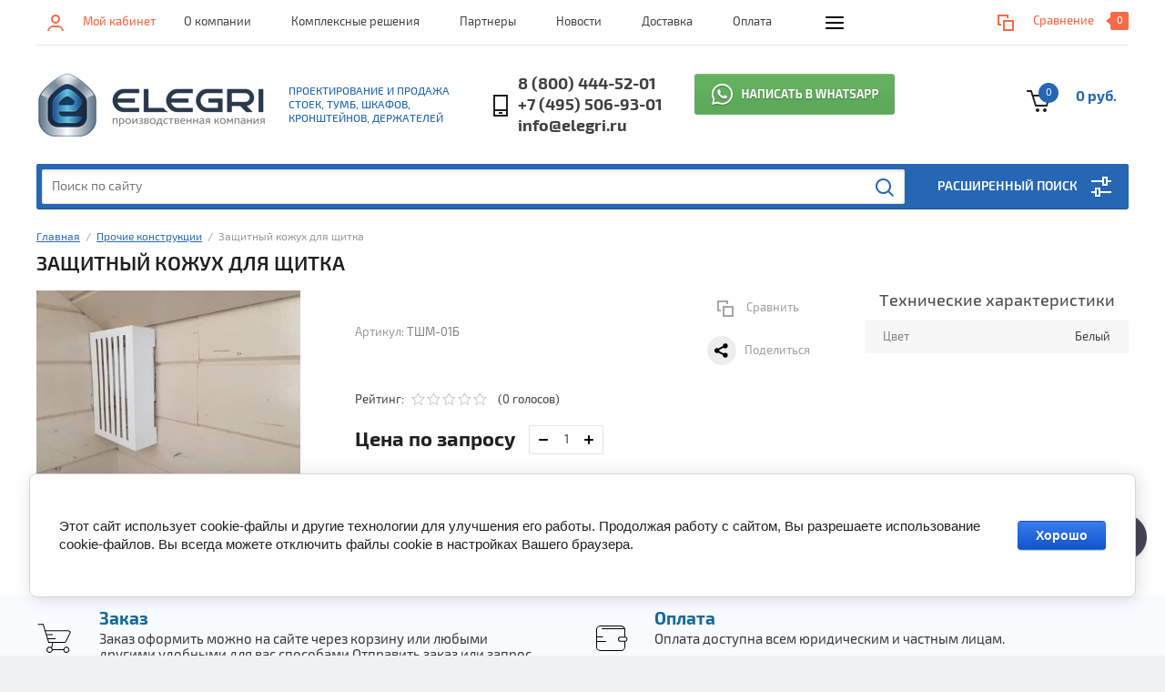

--- FILE ---
content_type: text/html; charset=utf-8
request_url: https://elegri.ru/internet_magazin/product/zashchitnyj-kozhuh-dlya-shchitka
body_size: 24264
content:


			<!doctype html><html lang="ru"><head><meta charset="utf-8"><meta name="robots" content="all"/><title>Защитный кожух для щитка</title><meta name="description" content="Защитный кожух для щитка"><meta name="keywords" content="Защитный кожух для щитка"><meta name="SKYPE_TOOLBAR" content="SKYPE_TOOLBAR_PARSER_COMPATIBLE"><meta name="viewport" content="width=device-width, initial-scale=1.0, maximum-scale=1.0, user-scalable=no"><meta name="format-detection" content="telephone=no"><meta http-equiv="x-rim-auto-match" content="none"><meta name='yandex-verification' content='7a21e2bdfb5b78bb' /><meta name="google-site-verification" content="AiP5_o9KydBNDitVD4wcfVB2jFMxe3VF9O4whZKx280" /><link rel="stylesheet" href="/t/v1580/images/css/seo_optima_b.scss.css"><link rel="stylesheet" href="/g/css/styles_articles_tpl.css"><script src="/g/libs/jquery/1.10.2/jquery.min.js"></script><link rel="stylesheet" href="/t/v1580/images/css/waslidemenu.css"><meta name="cmsmagazine" content="86368d8963b4f0f96b434aafa426cd49" />
<meta name="yandex-verification" content="98adfb2e7cffb3e7" />
<link rel='stylesheet' type='text/css' href='/shared/highslide-4.1.13/highslide.min.css'/>
<script type='text/javascript' src='/shared/highslide-4.1.13/highslide-full.packed.js'></script>
<script type='text/javascript'>
hs.graphicsDir = '/shared/highslide-4.1.13/graphics/';
hs.outlineType = null;
hs.showCredits = false;
hs.lang={cssDirection:'ltr',loadingText:'Загрузка...',loadingTitle:'Кликните чтобы отменить',focusTitle:'Нажмите чтобы перенести вперёд',fullExpandTitle:'Увеличить',fullExpandText:'Полноэкранный',previousText:'Предыдущий',previousTitle:'Назад (стрелка влево)',nextText:'Далее',nextTitle:'Далее (стрелка вправо)',moveTitle:'Передвинуть',moveText:'Передвинуть',closeText:'Закрыть',closeTitle:'Закрыть (Esc)',resizeTitle:'Восстановить размер',playText:'Слайд-шоу',playTitle:'Слайд-шоу (пробел)',pauseText:'Пауза',pauseTitle:'Приостановить слайд-шоу (пробел)',number:'Изображение %1/%2',restoreTitle:'Нажмите чтобы посмотреть картинку, используйте мышь для перетаскивания. Используйте клавиши вперёд и назад'};</script>

<!-- 46b9544ffa2e5e73c3c971fe2ede35a5 -->
<script type='text/javascript' src='/shared/s3/js/lang/ru.js'></script>
<script type='text/javascript' src='/shared/s3/js/common.min.js'></script>
<link rel='stylesheet' type='text/css' href='/shared/s3/css/calendar.css' /><link rel="icon" href="/favicon.svg" type="image/svg+xml">

<!--s3_require-->
<link rel="stylesheet" href="/g/basestyle/1.0.1/cookie.message/cookie.message.css" type="text/css"/>
<link rel="stylesheet" href="/g/s3/lp/css//jquery.ui.datepicker.css" type="text/css"/>
<link rel="stylesheet" href="/g/s3/lp/lpc.v4/css/styles.css" type="text/css"/>
<link rel="stylesheet" href="/g/s3/lp/cookie.message/__landing_page_content_global.css" type="text/css"/>
<link rel="stylesheet" href="/g/s3/lp/cookie.message/colors_lpc.css" type="text/css"/>
<link rel="stylesheet" href="/g/basestyle/1.0.1/cookie.message/cookie.message.blue.css" type="text/css"/>
<script type="text/javascript" src="/g/basestyle/1.0.1/cookie.message/cookie.message.js" async></script>
<!--/s3_require-->

<!--s3_goal-->
<script src="/g/s3/goal/1.0.0/s3.goal.js"></script>
<script>new s3.Goal({map:[], goals: [], ecommerce:[{"ecommerce":{"detail":{"products":[{"id":"738528505","name":"Защитный кожух для щитка","price":0,"brand":"Елегри, Россия","category":"Прочие конструкции"}]}}}]});</script>
<!--/s3_goal-->




	<link rel="stylesheet" type="text/css" href="/g/shop2v2/default/css/theme.less.css"><script type="text/javascript" src="/g/printme.js"></script>
<script type="text/javascript" src="/g/shop2v2/default/js/tpl.js"></script>
<script type="text/javascript" src="/g/shop2v2/default/js/baron.min.js"></script>
<script type="text/javascript" src="/t/v1580/images/my_shop2.2.js"></script>
<script type="text/javascript">shop2.init({"productRefs": {"555717705":{"cvet":{"286226900":["738528505"]}}},"apiHash": {"getPromoProducts":"f5c3897f98a1003a5f677aa998979971","getSearchMatches":"05322f1ecd0323ff3da50697a0a90926","getFolderCustomFields":"3ab528c2152c1fa375394bf56bc49e2f","getProductListItem":"819a2bd6021d1767555344c9abc63c40","cartAddItem":"3f5f47fe02540bfa81395b180bb14b6e","cartRemoveItem":"5c2e869f12a0f7f23e349091c8d6e67c","cartUpdate":"33766d0469e377b9d36c559abeef40e3","cartRemoveCoupon":"4a338fc19cc30f8263c6f2e0742e158e","cartAddCoupon":"f4b1772e1b3a381e772c63e3ec60955b","deliveryCalc":"de30c59c2eca7c28e0ebebcdcf975444","printOrder":"1070faaad82dd039fe16ce9ba618130b","cancelOrder":"826019ab7aafdd2902ff3cccff852d97","cancelOrderNotify":"47e94e9b17ea1acc9914d46e0f206217","repeatOrder":"e02b2897b37ce7d0fc3097e94ac0031c","paymentMethods":"3e20e45a850c9501c462df9e511763d3","compare":"3a4d0d3a9f754c830a4185e24f84522f"},"verId": 120167,"mode": "product","step": "","uri": "/internet_magazin","IMAGES_DIR": "/d/","my": {"list_picture_enlarge":true,"accessory":"\u0410\u043a\u0441\u0441\u0435\u0441\u0441\u0443\u0430\u0440\u044b","kit":"\u041d\u0430\u0431\u043e\u0440","recommend":"\u0420\u0435\u043a\u043e\u043c\u0435\u043d\u0434\u0443\u0435\u043c\u044b\u0435","similar":"\u041f\u043e\u0445\u043e\u0436\u0438\u0435","modification":"\u041c\u043e\u0434\u0438\u0444\u0438\u043a\u0430\u0446\u0438\u0438","unique_values":true,"pricelist_options_toggle":true,"search_range_max":"40000"}});</script>
<style type="text/css">.product-item-thumb {width: 180px;}.product-item-thumb .product-image, .product-item-simple .product-image {height: 160px;width: 180px;}.product-item-thumb .product-amount .amount-title {width: 84px;}.product-item-thumb .product-price {width: 130px;}.shop2-product .product-side-l {width: 450px;}.shop2-product .product-image {height: 450px;width: 450px;}.shop2-product .product-thumbnails li {width: 140px;height: 140px;}</style><link rel="stylesheet" href="/g/libs/jquery-slick/1.8.0/slick.css"><script src="/g/libs/jquery-slick/1.8.0/slick.min.js" charset="utf-8"></script><link rel="icon" href="https://elegri.ru/favicon.svg" type=" image/svg+xml"> <link rel="stylesheet" href="/t/v1580/images/theme0/theme.scss.css"><link rel="stylesheet" href="/t/v1580/images/css/site.addons.scss.css"><link rel="stylesheet" href="/t/v1580/images/css/azstyles.css"><link rel="stylesheet" href="/t/v1580/images/css/shop_addons.css"><!--[if lt IE 10]><script src="/g/libs/ie9-svg-gradient/0.0.1/ie9-svg-gradient.min.js"></script><script src="/g/libs/jquery-placeholder/2.0.7/jquery.placeholder.min.js"></script><script src="/g/libs/jquery-textshadow/0.0.1/jquery.textshadow.min.js"></script><script src="/g/s3/misc/ie/0.0.1/ie.js"></script><![endif]--><!--[if lt IE 9]><script src="/g/libs/html5shiv/html5.js"></script><![endif]--><link rel="stylesheet" href="/t/v1580/images/css/product_addons.scss.css"><link rel="stylesheet" href="/t/images/css/product_advan.scss.css"><link rel="stylesheet" href="/t/v1580/images/site.addons.scss.css"></head><body><div class="overlay-bg"></div><div class="site-wrapper"><div class="top-menu-onlinefix-wrapper"><div class="top-menu-close"></div><div class="top-menu-online-scroller"><div class="top-categor_mobile_wrapper"><ul class="top-categor-mobile"><li class="sublevel"><a class="sublevel2" href="/internet_magazin/folder/822616">Напольные стойки для дисплеев</a><ul><li class="parrent_name"><a href="/internet_magazin/folder/822616">Напольные стойки для дисплеев</a></li><li class=""><a href="/internet_magazin/folder/stojki-dlya-vks">Стойки для ВКС</a></li><li class=""><a href="/internet_magazin/folder/raspornaya-stojka-dlya-displeya">Распорные стойки для дисплея</a></li><li class=""><a href="/internet_magazin/folder/stojki-dlya-prezentacij">Стойки для презентаций</a></li><li class=""><a href="/internet_magazin/folder/stojki-dlya-interaktivnyh-panelej">Стойки для интерактивных панелей</a></li><li class=""><a href="/internet_magazin/folder/211636201">Стойки для интерактивных досок и комплексов</a></li><li class=""><a href="/internet_magazin/folder/napolnye-stojki-dlya-monoblokov-1">Напольные стойки для моноблоков</a></li><li class=""><a href="/internet_magazin/folder/napolno-nastennye-stojki-dlya-displeev">Напольно-настенные стойки для дисплеев</a></li><li class=""><a href="/internet_magazin/folder/stojki-dlya-2-dvuh-displeev">Стойки для 2 (двух) дисплеев</a></li><li class=""><a href="/internet_magazin/folder/stojki-studio">Стойки-студио</a></li></ul></li><li class=""><a href="/internet_magazin/folder/822713">Настенные кронштейны для дисплеев</a></li><li class=""><a href="/internet_magazin/folder/822682">Настольные подставки для мониторов и дисплеев</a></li><li class=""><a href="/internet_magazin/folder/822985">Потолочные кронштейны для дисплеев</a></li><li class="sublevel"><a class="sublevel2" href="/internet_magazin/folder/1045078">Кронштейны для ВИДЕОСТЕНЫ</a><ul><li class="parrent_name"><a href="/internet_magazin/folder/1045078">Кронштейны для ВИДЕОСТЕНЫ</a></li><li class=""><a href="/internet_magazin/folder/nastennye-kronshtejny-dlya-videosten">Настенные кронштейны для видеостен</a></li><li class=""><a href="/internet_magazin/folder/napolnye-kronshtejny-dlya-videosteny">Напольные кронштейны для видеостены</a></li><li class=""><a href="/internet_magazin/folder/potolochnye-kronshtejny-dlya-videosten">Потолочные кронштейны для видеостен</a></li><li class=""><a href="/internet_magazin/folder/nastolnye-kronshtejny-dlya-videosten">Настольные кронштейны для видеостен</a></li><li class=""><a href="/internet_magazin/folder/raspornaya-stojka-dlya-videosteny">Распорные стойки для видеостены</a></li><li class=""><a href="/internet_magazin/folder/napolno-nastennye-kronshtejny">Напольно-настенные кронштейны</a></li><li class=""><a href="/internet_magazin/folder/stojki-dlya-svetodiodnogo-ekrana">Стойки для светодиодного экрана</a></li><li class=""><a href="/internet_magazin/folder/24719411">Крепление для светодиодных панелей</a></li></ul></li><li class="sublevel"><a class="sublevel2" href="/internet_magazin/folder/56704021">Держатели для ПЛАНШЕТОВ</a><ul><li class="parrent_name"><a href="/internet_magazin/folder/56704021">Держатели для ПЛАНШЕТОВ</a></li><li class=""><a href="/internet_magazin/folder/napolnyye-stoyki-dlya-planshetov">Напольные стойки</a></li><li class=""><a href="/internet_magazin/folder/nastennyye-kronshteyny-dlya-planshetov">Настенные кронштейны</a></li><li class=""><a href="/internet_magazin/folder/nastolnyye-kronshteyny-dlya-planshetov">Настольные держатели</a></li><li class=""><a href="/internet_magazin/folder/derzhateli-dlya-planshetov">Держатели для планшетов</a></li><li class=""><a href="/internet_magazin/folder/potolochnyj-kronshtejn-dlya-planshetov-i-monoblokov">Потолочные кронштейны для планшетов и моноблоков</a></li><li class=""><a href="/internet_magazin/folder/napolnye-stojki-dlya-monoblokov">Напольные и настенные держатели для моноблоков</a></li><li class=""><a href="/internet_magazin/folder/derzhatel-dlya-telefona">Держатель для телефона</a></li></ul></li><li class="sublevel"><a class="sublevel2" href="/internet_magazin/folder/shkafy-dlya-khraneniya-mobilnykh-telefonov">Шкафы для хранения и подзарядки оборудования</a><ul><li class="parrent_name"><a href="/internet_magazin/folder/shkafy-dlya-khraneniya-mobilnykh-telefonov">Шкафы для хранения и подзарядки оборудования</a></li><li class=""><a href="/yashchiki-dlya-hraneniya-telefonov-v-shkole">Шкафы для хранения мобильных телефонов</a></li><li class=""><a href="/internet_magazin/folder/shkafy-dlya-hraneniya-mobilnyh-ustrojstv-i-oborudovaniya">Шкафы для хранения мобильных устройств и оборудования</a></li><li class=""><a href="/internet_magazin/folder/shkafy-dlya-podzaryadki-mobilnyh-ustrojstv-i-oborudovaniya">Шкафы для подзарядки, хранения мобильных устройств и оборудования</a></li><li class=""><a href="/internet_magazin/folder/shkafy-dlya-samokatov">Шкафы для самокатов</a></li><li class="sublevel"><a class="sublevel2" href="/internet_magazin/folder/termoboksy-dlya-routera">Шкафы для роутера</a><ul><li class="parrent_name"><a href="/internet_magazin/folder/termoboksy-dlya-routera">Шкафы для роутера</a></li><li class=""><a href="/internet_magazin/folder/dlya-pomeshchenij">Для помещений</a></li><li class=""><a href="/internet_magazin/folder/ulichnye">Уличные</a></li><li class=""><a href="/internet_magazin/folder/metallicheskie-polki">Металлические полки</a></li></ul></li><li class=""><a href="/internet_magazin/folder/stellazhi-dlya-akkumulyatornyh-batarej">Шкафы, стеллажи для аккумуляторных батарей и генераторов</a></li><li class=""><a href="/internet_magazin/folder/polki-dlya-telefonov">ПОЛКИ ДЛЯ ТЕЛЕФОНОВ</a></li><li class=""><a href="/internet_magazin/folder/shkafy-dlya-hraneniya-planshetov">Шкафы для хранения планшетов</a></li></ul></li><li class="sublevel"><a class="sublevel2" href="/internet_magazin/folder/294702201">ЗАЩИТНЫЕ антивандальные КОРПУСА</a><ul><li class="parrent_name"><a href="/internet_magazin/folder/294702201">ЗАЩИТНЫЕ антивандальные КОРПУСА</a></li><li class=""><a href="/internet_magazin/folder/navesnye-termokozhuhi-dlya-monitorov">Навесные кожухи для мониторов</a></li><li class=""><a href="/internet_magazin/folder/napolnye-termokozhuhi-dlya-monitorov">Напольные термокожухи для мониторов</a></li><li class=""><a href="/internet_magazin/folder/shkafy-dlya-monitora-pk-i-oborudovaniya">Шкафы для монитора, ПК и оборудования</a></li><li class=""><a href="/internet_magazin/folder/shkafy-dlya-printerov">Шкафы для принтеров</a></li><li class="sublevel"><a class="sublevel2" href="/internet_magazin/folder/termokozhukhi">ТЕРМОКОЖУХИ</a><ul><li class="parrent_name"><a href="/internet_magazin/folder/termokozhukhi">ТЕРМОКОЖУХИ</a></li><li class=""><a href="/internet_magazin/folder/termokozhuh-dlya-monitorov">Термокожух для мониторов</a></li><li class=""><a href="/internet_magazin/folder/termokozhuh-dlya-proektora">Термокожух для проектора</a></li><li class=""><a href="/internet_magazin/folder/termokozhuhi-dlya-printerov">Термокожухи для принтеров</a></li><li class=""><a href="/internet_magazin/folder/termokozhuh-dlya-biometricheskogo-terminala">Термокожух для биометрического терминала</a></li><li class=""><a href="/folder/termokozhuhi-dlya-terminalov-i-planshetov">Термокожухи для планшетов</a></li></ul></li><li class=""><a href="/internet_magazin/folder/promyshlennyye-monitory">Промышленные корпуса для оборудования</a></li><li class=""><a href="/internet_magazin/folder/termoshkaf-dlya-oborudovaniya">Телекоммуникационные шкафы</a></li><li class=""><a href="/folder/253263307">Защитные корпуса для антенн</a></li><li class=""><a href="/folder/zashchitnye-korpusa-dlya-proektorov">Защитные корпуса для проекторов</a></li><li class=""><a href="/internet_magazin/folder/zashchitnye-korpusa-dlya-terminalov">Защитные корпуса для терминалов</a></li><li class=""><a href="/internet_magazin/folder/napolnye-zashchitnye-korpusa-dlya-vitriny">Напольные защитные корпуса для дисплеев в витрину</a></li><li class=""><a href="/internet_magazin/folder/zashchitnye-korpusa-dlya-prof-panelej">Защитные корпуса для проф. панелей</a></li><li class=""><a href="/internet_magazin/folder/zashchitnye-korpusa-dlya-svetodiodnyh-ekranov">Защитные корпуса для светодиодных экранов</a></li></ul></li><li class="sublevel"><a class="sublevel2" href="/internet_magazin/folder/828957">Кронштейны для проекторов</a><ul><li class="parrent_name"><a href="/internet_magazin/folder/828957">Кронштейны для проекторов</a></li><li class=""><a href="/internet_magazin/folder/potolochnye-kronshtejny-dlya-proektora">Потолочные кронштейны для проектора</a></li><li class=""><a href="/internet_magazin/folder/nastennye-kronshtejny-dlya-proektora">Настенные кронштейны для проектора</a></li><li class=""><a href="/internet_magazin/folder/napolnye-stojki-dlya-proektora">Напольные стойки для проектора</a></li></ul></li><li class="sublevel"><a class="sublevel2" href="/internet_magazin/folder/230337601">Кронштейны для видеокамер</a><ul><li class="parrent_name"><a href="/internet_magazin/folder/230337601">Кронштейны для видеокамер</a></li><li class=""><a href="/internet_magazin/folder/potolochnyj-kronshtejn-dlya-videokamery">Потолочный кронштейн для видеокамеры</a></li><li class=""><a href="/internet_magazin/folder/nastennyj-kronshtejn-dlya-videokamery">Настенный кронштейн для видеокамеры</a></li><li class=""><a href="/internet_magazin/folder/napolnyj-kronshtejn-dlya-kamer">Напольный кронштейн для камер</a></li><li class=""><a href="/internet_magazin/folder/krepleniya-na-stolb">Крепления на столб</a></li><li class=""><a href="/internet_magazin/folder/kozyrki-dlya-videokamer">Козырьки для видеокамер</a></li></ul></li><li class="sublevel"><a class="sublevel2" href="/internet_magazin/folder/233605201">Тележки для оборудования</a><ul><li class="parrent_name"><a href="/internet_magazin/folder/233605201">Тележки для оборудования</a></li><li class=""><a href="/internet_magazin/folder/telezhki-dlya-planshetov">Тележки для планшетов</a></li><li class=""><a href="/internet_magazin/folder/tumby-dlya-noutbukov">Тумбы для ноутбуков</a></li><li class=""><a href="/internet_magazin/folder/tumby-dlya-kompyutera">Тумбы для компьютера</a></li><li class=""><a href="/internet_magazin/folder/telezhki-dlya-labdiskov">Тележки для лабдисков</a></li><li class=""><a href="/internet_magazin/folder/boksy-dlya-planshetov">Боксы для планшетов</a></li><li class=""><a href="/internet_magazin/folder/telezhki-dlya-racij-i-batarej">Тележки для раций и батарей</a></li><li class=""><a href="/internet_magazin/folder/telezhki-dlya-vr-ochkov">Тележки для VR очков</a></li><li class=""><a href="/internet_magazin/folder/telezhki-dlya-hraneniya-kontejnerov">Тележки для хранения контейнеров</a></li><li class=""><a href="/internet_magazin/folder/telezhki-instrumentalnye">Тележки инструментальные</a></li></ul></li><li class=""><a href="/internet_magazin/folder/motorizovannye-kronshtejny">Моторизованные кронштейны</a></li><li class="sublevel"><a class="sublevel2" href="/internet_magazin/folder/322297821">Прочие конструкции</a><ul><li class="parrent_name"><a href="/internet_magazin/folder/322297821">Прочие конструкции</a></li><li class=""><a href="/internet_magazin/folder/kronshteyny-dlya-antenn-i-shkafov">Кронштейны для крепления точек доступа, антенн и оборудования</a></li><li class=""><a href="/internet_magazin/folder/derzhateli-dlya-bankovskikh-terminalov">Держатели для банковских терминалов</a></li><li class=""><a href="/internet_magazin/folder/281411201">Кронштейны и декоративные кожухи для кондиционеров</a></li><li class=""><a href="/internet_magazin/folder/antivandalnye-kozhuhi-dlya-proezhktorov">Кожухи для прожекторов и светильников</a></li><li class=""><a href="/internet_magazin/folder/kozyrki-metallicheskie-dlya-oborudovaniya">Козырьки металлические для оборудования</a></li><li class=""><a href="/internet_magazin/folder/kozhuhi-dlya-gromkogovoritelej-i-akustiki">Держатели для громкоговорителей и акустики</a></li><li class=""><a href="/internet_magazin/folder/derzhateli-dlya-schityvatelej">Держатели для считывателей</a></li><li class=""><a href="/internet_magazin/folder/oborudovanie-dlya-telemediciny">Оборудование для телемедицины</a></li><li class=""><a href="/internet_magazin/folder/derzhatel-dlya-telefonov">Держатели для мобильных телефонов</a></li><li class=""><a href="/kronshteyny-dlya-pozharnykh-teplovykh-i-dymovykh-izveshchateley">Оборудование для пожарной автоматики и техники.</a></li><li class=""><a href="/internet_magazin/folder/760448621">СПЕЦИАЛИЗИРОВАННАЯ МЕБЕЛЬ</a></li><li class="sublevel"><a class="sublevel2" href="/internet_magazin/folder/oborudovanie-dlya-dezinfekcii-i-ochistki">Оборудование для дезинфекции и очистки</a><ul><li class="parrent_name"><a href="/internet_magazin/folder/oborudovanie-dlya-dezinfekcii-i-ochistki">Оборудование для дезинфекции и очистки</a></li><li class=""><a href="/internet_magazin/folder/stojki-dlya-dispensera">Стойки для диспенсера</a></li><li class=""><a href="/internet_magazin/folder/polka-dlya-bytovoj-himii">полка для бытовой химии</a></li><li class=""><a href="/internet_magazin/folder/kontejner-dlya-vetoshi">Контейнер для ветоши</a></li></ul></li><li class="sublevel"><a class="sublevel2" href="/internet_magazin/folder/termochehly-dlya-oborudovaniya">Термочехлы для оборудования</a><ul><li class="parrent_name"><a href="/internet_magazin/folder/termochehly-dlya-oborudovaniya">Термочехлы для оборудования</a></li><li class=""><a href="/internet_magazin/folder/termochehly-metallicheskie">Термочехлы металлические</a></li><li class=""><a href="/internet_magazin/folder/termochehly-tkanevye-tekstilnye">Термочехлы тканевые (текстильные)</a></li></ul></li><li class=""><a href="/internet_magazin/folder/stojki-dlya-krepleniya-knopok-vyzova">Стойки для крепления кнопок вызова</a></li><li class=""><a href="/internet_magazin/folder/dlya-rabochego-mesta-aksessuary">для рабочего места аксессуары</a></li><li class=""><a href="/internet_magazin/folder/nepodvizhnye-i-skolzyashchie-opory">Неподвижные и скользящие опоры</a></li><li class=""><a href="/internet_magazin/folder/stojka-akusticheskogo-ekrana-pryamaya">Стойка акустического экрана прямая</a></li><li class=""><a href="/internet_magazin/folder/yashchiki-zip">Ящики ЗИП</a></li><li class=""><a href="/internet_magazin/folder/ograzhdenie-dlya-musornyh-kontejnerov">Ограждения металлические</a></li><li class=""><a href="/internet_magazin/folder/derzhateli-dlya-lotkov">Держатели для лотков</a></li></ul></li><li class=""><a href="/internet_magazin/folder/brendirovanie">Брендинг</a></li><li class=""><a href="/internet_magazin/folder/akcii">АКЦИИ</a></li></ul></div><ul class="top-menu"><li class="level-1" ><a href="/about" >О компании</a></li><li class="level-1" ><a href="/kompleksnye_resheniya" >Комплексные решения</a></li><li class="level-1" ><a href="/partnery" >Партнеры</a></li><li class="level-1" ><a href="/news" >Новости</a></li><li class="level-1" ><a href="/dostavka" >Доставка</a></li><li class="level-1" ><a href="/payment" >Оплата</a></li><li class="level-1" ><a href="/address" >Контакты</a></li><li class="level-1" ><a href="/users" >Пользователи. Регистрация и логин</a></li></ul></div></div><div class="fixed-panel-wrapper"><div class="fixed-panel-in"><div class="left-side"><a href="https://elegri.ru" class="panel-logo"><img src='/thumb/2/tsGP7SGOdBkAq_Yzrpko2w/140r/d/elegri_logo_main_0.png' alt="Логотип"></a><div class="phone-wrapper"><a href="tel:8 (800) 444-52-01">8 (800) 444-52-01</a></div></div><div class="middle"><div class="site-search"><form action="/search" method="get" class="clear-self"><div class="form-inner clear-self"><div class="site-search-close"></div><label><input type="text" placeholder="Поиск по сайту" name="search" value=""></label><button type="submit" value="найти">Найти</button></div><re-captcha data-captcha="recaptcha"
     data-name="captcha"
     data-sitekey="6LcNwrMcAAAAAOCVMf8ZlES6oZipbnEgI-K9C8ld"
     data-lang="ru"
     data-rsize="invisible"
     data-type="image"
     data-theme="light"></re-captcha></form></div></div><div class="right-side"></div></div></div><header role="banner" class="site-header"><div class="top-block"><div class="left-side"><div class="top-menu-btn">Меню</div><div class="block-user">
	<div class="block-title">Мой кабинет</div>
	</div></div><div class="middle"><ul class="top-menu"><li class="level-1" ><a href="/about" >О компании</a></li><li class="level-1" ><a href="/kompleksnye_resheniya" >Комплексные решения</a></li><li class="level-1" ><a href="/partnery" >Партнеры</a></li><li class="level-1" ><a href="/news" >Новости</a></li><li class="level-1" ><a href="/dostavka" >Доставка</a></li><li class="level-1" ><a href="/payment" >Оплата</a></li><li class="level-1" ><a href="/address" >Контакты</a></li><li class="level-1" ><a href="/users" >Пользователи. Регистрация и логин</a></li></ul></div><div class="right-side">		<div class="shop2-panel" id="shop2-panel" title="Сравнение товаров">
		<div class="shop2-panel-content">
							<div class="shop2-panel-compare ">
					<a target="_blank" class="shop2-panel-link-disabled">Сравнение</a>
					<div class="shop2-panel-count">0</div>
				</div>
					</div>
	</div>
</div></div><div class="bot-block"><div class="left-side"><div class="logo"><a href="https://elegri.ru"><span class="logo-left"><img src="/thumb/2/OEOGUlgT6olsuKCFT5hWrA/70r/d/logo_m.png" alt="Логотип"></span><span class="logo-right"><img src="/thumb/2/ikzuXMiqtZu4O-CY4hnhyA/170r/d/name_m.png" alt="Логотип"><div class="site-description">Проектирование и продажа стоек, тумб, шкафов, кронштейнов, держателей</div></span></a></div></div><div class="right-side"><div class="right-side-min"><div class="site-phone"><div class="site-phone-in"><span class="s2"><a href="tel:8 (800) 444-52-01">8 (800) 444-52-01</a><a href="tel:+7 (495) 506-93-01">+7 (495) 506-93-01</a></span><span class="site_mail"><span class="title">Пишите нам</span><a href="mailto:info@elegri.ru">info@elegri.ru</a></span></div></div><a class="whatsapp_btn" href="https://wa.me/79067688628" rel="nofollow" target="_blank" title="whatsapp"><img alt="send to Whatsapp" src="/d/send-to-whatsapp.png" style="border-width: 0px; height: 45px; width: 220px;" title="Whatsapp" /></a></div><div id="shop2-cart-preview">
	<div class="shop2-cart-in">
		<div class="information-cart">
			<div class="information-cart-in">
				<div class="cart-total-amount"><span>0</span></div>
				<div class="cart-total-sum">0 руб.</div>
			</div>
		</div>
	</div>
	<div class="cart-block">
		<ul></ul>
		<div class="shop2-btn-wr"> <a href="/internet_magazin/cart" class="shop2-btn">Оформить заказ</a></div>
	</div>
</div><!-- Cart Preview --></div></div><div class="search-panel-wrapper"><div class="top-categor-wrapper"><div class="top-categor-title">Каталог товаров</div><div class="top-categor-in"><div class="top-categor-close">Каталог товаров</div><ul class="top-categor"><li class="level-1" ><a href="/internet_magazin/folder/822616" >Напольные стойки для дисплеев</a><ul class="level-2"><li class="level-2" ><a href="/internet_magazin/folder/stojki-dlya-vks" >Стойки для ВКС</a></li><li class="level-2" ><a href="/internet_magazin/folder/raspornaya-stojka-dlya-displeya" >Распорные стойки для дисплея</a></li><li class="level-2" ><a href="/internet_magazin/folder/stojki-dlya-prezentacij" >Стойки для презентаций</a></li><li class="level-2" ><a href="/internet_magazin/folder/stojki-dlya-interaktivnyh-panelej" >Стойки для интерактивных панелей</a></li><li class="level-2" ><a href="/internet_magazin/folder/211636201" >Стойки для интерактивных досок и комплексов</a></li><li class="level-2" ><a href="/internet_magazin/folder/napolnye-stojki-dlya-monoblokov-1" >Напольные стойки для моноблоков</a></li><li class="level-2" ><a href="/internet_magazin/folder/napolno-nastennye-stojki-dlya-displeev" >Напольно-настенные стойки для дисплеев</a></li><li class="level-2" ><a href="/internet_magazin/folder/stojki-dlya-2-dvuh-displeev" >Стойки для 2 (двух) дисплеев</a></li><li class="level-2" ><a href="/internet_magazin/folder/stojki-studio" >Стойки-студио</a></li></ul></li><li class="level-1" ><a href="/internet_magazin/folder/822713" >Настенные кронштейны для дисплеев</a></li><li class="level-1" ><a href="/internet_magazin/folder/822682" >Настольные подставки для мониторов и дисплеев</a></li><li class="level-1" ><a href="/internet_magazin/folder/822985" >Потолочные кронштейны для дисплеев</a></li><li class="level-1" ><a href="/internet_magazin/folder/1045078" >Кронштейны для ВИДЕОСТЕНЫ</a><ul class="level-2"><li class="level-2" ><a href="/internet_magazin/folder/nastennye-kronshtejny-dlya-videosten" >Настенные кронштейны для видеостен</a></li><li class="level-2" ><a href="/internet_magazin/folder/napolnye-kronshtejny-dlya-videosteny" >Напольные кронштейны для видеостены</a></li><li class="level-2" ><a href="/internet_magazin/folder/potolochnye-kronshtejny-dlya-videosten" >Потолочные кронштейны для видеостен</a></li><li class="level-2" ><a href="/internet_magazin/folder/nastolnye-kronshtejny-dlya-videosten" >Настольные кронштейны для видеостен</a></li><li class="level-2" ><a href="/internet_magazin/folder/raspornaya-stojka-dlya-videosteny" >Распорные стойки для видеостены</a></li><li class="level-2" ><a href="/internet_magazin/folder/napolno-nastennye-kronshtejny" >Напольно-настенные кронштейны</a></li><li class="level-2" ><a href="/internet_magazin/folder/stojki-dlya-svetodiodnogo-ekrana" >Стойки для светодиодного экрана</a></li><li class="level-2" ><a href="/internet_magazin/folder/24719411" >Крепление для светодиодных панелей</a></li></ul></li><li class="level-1" ><a href="/internet_magazin/folder/56704021" >Держатели для ПЛАНШЕТОВ</a><ul class="level-2"><li class="level-2" ><a href="/internet_magazin/folder/napolnyye-stoyki-dlya-planshetov" >Напольные стойки</a></li><li class="level-2" ><a href="/internet_magazin/folder/nastennyye-kronshteyny-dlya-planshetov" >Настенные кронштейны</a></li><li class="level-2" ><a href="/internet_magazin/folder/nastolnyye-kronshteyny-dlya-planshetov" >Настольные держатели</a></li><li class="level-2" ><a href="/internet_magazin/folder/derzhateli-dlya-planshetov" >Держатели для планшетов</a></li><li class="level-2" ><a href="/internet_magazin/folder/potolochnyj-kronshtejn-dlya-planshetov-i-monoblokov" >Потолочные кронштейны для планшетов и моноблоков</a></li><li class="level-2" ><a href="/internet_magazin/folder/napolnye-stojki-dlya-monoblokov" >Напольные и настенные держатели для моноблоков</a></li><li class="level-2" ><a href="/internet_magazin/folder/derzhatel-dlya-telefona" >Держатель для телефона</a></li></ul></li><li class="level-1" ><a href="/internet_magazin/folder/shkafy-dlya-khraneniya-mobilnykh-telefonov" >Шкафы для хранения и подзарядки оборудования</a><ul class="level-2"><li class="level-2" ><a href="/yashchiki-dlya-hraneniya-telefonov-v-shkole" >Шкафы для хранения мобильных телефонов</a></li><li class="level-2" ><a href="/internet_magazin/folder/shkafy-dlya-hraneniya-mobilnyh-ustrojstv-i-oborudovaniya" >Шкафы для хранения мобильных устройств и оборудования</a></li><li class="level-2" ><a href="/internet_magazin/folder/shkafy-dlya-podzaryadki-mobilnyh-ustrojstv-i-oborudovaniya" >Шкафы для подзарядки, хранения мобильных устройств и оборудования</a></li><li class="level-2" ><a href="/internet_magazin/folder/shkafy-dlya-samokatov" >Шкафы для самокатов</a></li><li class="level-2" ><a href="/internet_magazin/folder/termoboksy-dlya-routera" >Шкафы для роутера</a><ul class="level-3"><li class="level-3" ><a href="/internet_magazin/folder/dlya-pomeshchenij" >Для помещений</a></li><li class="level-3" ><a href="/internet_magazin/folder/ulichnye" >Уличные</a></li><li class="level-3" ><a href="/internet_magazin/folder/metallicheskie-polki" >Металлические полки</a></li></ul></li><li class="level-2" ><a href="/internet_magazin/folder/stellazhi-dlya-akkumulyatornyh-batarej" >Шкафы, стеллажи для аккумуляторных батарей и генераторов</a></li><li class="level-2" ><a href="/internet_magazin/folder/polki-dlya-telefonov" >ПОЛКИ ДЛЯ ТЕЛЕФОНОВ</a></li><li class="level-2" ><a href="/internet_magazin/folder/shkafy-dlya-hraneniya-planshetov" >Шкафы для хранения планшетов</a></li></ul></li><li class="level-1" ><a href="/internet_magazin/folder/294702201" >ЗАЩИТНЫЕ антивандальные КОРПУСА</a><ul class="level-2"><li class="level-2" ><a href="/internet_magazin/folder/navesnye-termokozhuhi-dlya-monitorov" >Навесные кожухи для мониторов</a></li><li class="level-2" ><a href="/internet_magazin/folder/napolnye-termokozhuhi-dlya-monitorov" >Напольные термокожухи для мониторов</a></li><li class="level-2" ><a href="/internet_magazin/folder/shkafy-dlya-monitora-pk-i-oborudovaniya" >Шкафы для монитора, ПК и оборудования</a></li><li class="level-2" ><a href="/internet_magazin/folder/shkafy-dlya-printerov" >Шкафы для принтеров</a></li><li class="level-2" ><a href="/internet_magazin/folder/termokozhukhi" >ТЕРМОКОЖУХИ</a><ul class="level-3"><li class="level-3" ><a href="/internet_magazin/folder/termokozhuh-dlya-monitorov" >Термокожух для мониторов</a></li><li class="level-3" ><a href="/internet_magazin/folder/termokozhuh-dlya-proektora" >Термокожух для проектора</a></li><li class="level-3" ><a href="/internet_magazin/folder/termokozhuhi-dlya-printerov" >Термокожухи для принтеров</a></li><li class="level-3" ><a href="/internet_magazin/folder/termokozhuh-dlya-biometricheskogo-terminala" >Термокожух для биометрического терминала</a></li><li class="level-3" ><a href="/folder/termokozhuhi-dlya-terminalov-i-planshetov" >Термокожухи для планшетов</a></li></ul></li><li class="level-2" ><a href="/internet_magazin/folder/promyshlennyye-monitory" >Промышленные корпуса для оборудования</a></li><li class="level-2" ><a href="/internet_magazin/folder/termoshkaf-dlya-oborudovaniya" >Телекоммуникационные шкафы</a></li><li class="level-2" ><a href="/folder/253263307" >Защитные корпуса для антенн</a></li><li class="level-2" ><a href="/folder/zashchitnye-korpusa-dlya-proektorov" >Защитные корпуса для проекторов</a></li><li class="level-2" ><a href="/internet_magazin/folder/zashchitnye-korpusa-dlya-terminalov" >Защитные корпуса для терминалов</a></li><li class="level-2" ><a href="/internet_magazin/folder/napolnye-zashchitnye-korpusa-dlya-vitriny" >Напольные защитные корпуса для дисплеев в витрину</a></li><li class="level-2" ><a href="/internet_magazin/folder/zashchitnye-korpusa-dlya-prof-panelej" >Защитные корпуса для проф. панелей</a></li><li class="level-2" ><a href="/internet_magazin/folder/zashchitnye-korpusa-dlya-svetodiodnyh-ekranov" >Защитные корпуса для светодиодных экранов</a></li></ul></li><li class="level-1" ><a href="/internet_magazin/folder/828957" >Кронштейны для проекторов</a><ul class="level-2"><li class="level-2" ><a href="/internet_magazin/folder/potolochnye-kronshtejny-dlya-proektora" >Потолочные кронштейны для проектора</a></li><li class="level-2" ><a href="/internet_magazin/folder/nastennye-kronshtejny-dlya-proektora" >Настенные кронштейны для проектора</a></li><li class="level-2" ><a href="/internet_magazin/folder/napolnye-stojki-dlya-proektora" >Напольные стойки для проектора</a></li></ul></li><li class="level-1" ><a href="/internet_magazin/folder/230337601" >Кронштейны для видеокамер</a><ul class="level-2"><li class="level-2" ><a href="/internet_magazin/folder/potolochnyj-kronshtejn-dlya-videokamery" >Потолочный кронштейн для видеокамеры</a></li><li class="level-2" ><a href="/internet_magazin/folder/nastennyj-kronshtejn-dlya-videokamery" >Настенный кронштейн для видеокамеры</a></li><li class="level-2" ><a href="/internet_magazin/folder/napolnyj-kronshtejn-dlya-kamer" >Напольный кронштейн для камер</a></li><li class="level-2" ><a href="/internet_magazin/folder/krepleniya-na-stolb" >Крепления на столб</a></li><li class="level-2" ><a href="/internet_magazin/folder/kozyrki-dlya-videokamer" >Козырьки для видеокамер</a></li></ul></li><li class="level-1" ><a href="/internet_magazin/folder/233605201" >Тележки для оборудования</a><ul class="level-2"><li class="level-2" ><a href="/internet_magazin/folder/telezhki-dlya-planshetov" >Тележки для планшетов</a></li><li class="level-2" ><a href="/internet_magazin/folder/tumby-dlya-noutbukov" >Тумбы для ноутбуков</a></li><li class="level-2" ><a href="/internet_magazin/folder/tumby-dlya-kompyutera" >Тумбы для компьютера</a></li><li class="level-2" ><a href="/internet_magazin/folder/telezhki-dlya-labdiskov" >Тележки для лабдисков</a></li><li class="level-2" ><a href="/internet_magazin/folder/boksy-dlya-planshetov" >Боксы для планшетов</a></li><li class="level-2" ><a href="/internet_magazin/folder/telezhki-dlya-racij-i-batarej" >Тележки для раций и батарей</a></li><li class="level-2" ><a href="/internet_magazin/folder/telezhki-dlya-vr-ochkov" >Тележки для VR очков</a></li><li class="level-2" ><a href="/internet_magazin/folder/telezhki-dlya-hraneniya-kontejnerov" >Тележки для хранения контейнеров</a></li><li class="level-2" ><a href="/internet_magazin/folder/telezhki-instrumentalnye" >Тележки инструментальные</a></li></ul></li><li class="level-1" ><a href="/internet_magazin/folder/motorizovannye-kronshtejny" >Моторизованные кронштейны</a></li><li class="level-1"  class="opened active"><a href="/internet_magazin/folder/322297821" >Прочие конструкции</a><ul class="level-2"><li class="level-2" ><a href="/internet_magazin/folder/kronshteyny-dlya-antenn-i-shkafov" >Кронштейны для крепления точек доступа, антенн и оборудования</a></li><li class="level-2" ><a href="/internet_magazin/folder/derzhateli-dlya-bankovskikh-terminalov" >Держатели для банковских терминалов</a></li><li class="level-2" ><a href="/internet_magazin/folder/281411201" >Кронштейны и декоративные кожухи для кондиционеров</a></li><li class="level-2" ><a href="/internet_magazin/folder/antivandalnye-kozhuhi-dlya-proezhktorov" >Кожухи для прожекторов и светильников</a></li><li class="level-2" ><a href="/internet_magazin/folder/kozyrki-metallicheskie-dlya-oborudovaniya" >Козырьки металлические для оборудования</a></li><li class="level-2" ><a href="/internet_magazin/folder/kozhuhi-dlya-gromkogovoritelej-i-akustiki" >Держатели для громкоговорителей и акустики</a></li><li class="level-2" ><a href="/internet_magazin/folder/derzhateli-dlya-schityvatelej" >Держатели для считывателей</a></li><li class="level-2" ><a href="/internet_magazin/folder/oborudovanie-dlya-telemediciny" >Оборудование для телемедицины</a></li><li class="level-2" ><a href="/internet_magazin/folder/derzhatel-dlya-telefonov" >Держатели для мобильных телефонов</a></li><li class="level-2" ><a href="/kronshteyny-dlya-pozharnykh-teplovykh-i-dymovykh-izveshchateley" >Оборудование для пожарной автоматики и техники.</a></li><li class="level-2" ><a href="/internet_magazin/folder/760448621" >СПЕЦИАЛИЗИРОВАННАЯ МЕБЕЛЬ</a></li><li class="level-2" ><a href="/internet_magazin/folder/oborudovanie-dlya-dezinfekcii-i-ochistki" >Оборудование для дезинфекции и очистки</a><ul class="level-3"><li class="level-3" ><a href="/internet_magazin/folder/stojki-dlya-dispensera" >Стойки для диспенсера</a></li><li class="level-3" ><a href="/internet_magazin/folder/polka-dlya-bytovoj-himii" >полка для бытовой химии</a></li><li class="level-3" ><a href="/internet_magazin/folder/kontejner-dlya-vetoshi" >Контейнер для ветоши</a></li></ul></li><li class="level-2" ><a href="/internet_magazin/folder/termochehly-dlya-oborudovaniya" >Термочехлы для оборудования</a><ul class="level-3"><li class="level-3" ><a href="/internet_magazin/folder/termochehly-metallicheskie" >Термочехлы металлические</a></li><li class="level-3" ><a href="/internet_magazin/folder/termochehly-tkanevye-tekstilnye" >Термочехлы тканевые (текстильные)</a></li></ul></li><li class="level-2" ><a href="/internet_magazin/folder/stojki-dlya-krepleniya-knopok-vyzova" >Стойки для крепления кнопок вызова</a></li><li class="level-2" ><a href="/internet_magazin/folder/dlya-rabochego-mesta-aksessuary" >для рабочего места аксессуары</a></li><li class="level-2" ><a href="/internet_magazin/folder/nepodvizhnye-i-skolzyashchie-opory" >Неподвижные и скользящие опоры</a></li><li class="level-2" ><a href="/internet_magazin/folder/stojka-akusticheskogo-ekrana-pryamaya" >Стойка акустического экрана прямая</a></li><li class="level-2" ><a href="/internet_magazin/folder/yashchiki-zip" >Ящики ЗИП</a></li><li class="level-2" ><a href="/internet_magazin/folder/ograzhdenie-dlya-musornyh-kontejnerov" >Ограждения металлические</a></li><li class="level-2" ><a href="/internet_magazin/folder/derzhateli-dlya-lotkov" >Держатели для лотков</a></li></ul></li><li class="level-1" ><a href="/internet_magazin/folder/brendirovanie" >Брендинг</a></li><li class="level-1" ><a href="/internet_magazin/folder/akcii" >АКЦИИ</a></li></ul></div></div><div class="search-panel-in"><div class="search-panel-in2"><div class="site-search"><form action="/search" method="get" class="clear-self"><div class="form-inner clear-self"><div class="site-search-close"></div><label><input type="text" placeholder="Поиск по сайту" name="search" value=""></label><button type="submit" value="найти">Найти</button></div><re-captcha data-captcha="recaptcha"
     data-name="captcha"
     data-sitekey="6LcNwrMcAAAAAOCVMf8ZlES6oZipbnEgI-K9C8ld"
     data-lang="ru"
     data-rsize="invisible"
     data-type="image"
     data-theme="light"></re-captcha></form></div><div class="search-online-store-wrapper"><div class="search-online-store-title">Расширенный поиск</div>	
    
<div class="search-online-store">

	<div class="block-title">Расширенный поиск</div>
	<div class="block-body">
		<form class="dropdown" action="/internet_magazin/search" enctype="multipart/form-data">
			<input type="hidden" name="sort_by" value="">

			
			            <div class="row search_price range_slider_wrapper">
                <div class="row-title">Цена</div>
                <div class="input_range_slider"></div>
                <div class="price_range clear-self">
                    <div class="range-input-wrap"><input name="s[price][min]" type="text" size="5" class="small low" value="0" /><span>от</span></div>
                    <div class="range-input-wrap"><input name="s[price][max]" type="text" size="5" class="small hight" data-max="40000" value="40000" /><span>до</span></div>
                </div>   
            </div>
            
<!-- 							<div class="field dimension clear-self">
					<span class="field-title">Цена (руб.):</span>
					<label class="start">
						<span class="input"><input name="s[price][min]" placeholder="от" type="text" value=""></span>
					</label>
					<label class="end">
						<span class="input"><input name="s[price][max]" placeholder="до" type="text" value=""></span>
					</label>
				</div>
			 -->

							<div class="field text">
					<label class="field-title" for="s[name]">Название:</label>
					<label class="input"><input type="text" name="s[name]" id="s[name]" value=""></label>
				</div>
			
							<div class="field text">
					<label class="field-title" for="s[article">Артикул:</label>
					<label class="input"><input type="text" name="s[article]" id="s[article" value=""></label>
				</div>
			
							<div class="field text">
					<label class="field-title" for="search_text">Текст:</label>
					<label class="input"><input type="text" name="search_text" id="search_text"  value=""></label>
				</div>
						
							<div class="field select">
					<span class="field-title">Выберите категорию:</span>
					<select name="s[folder_id]" id="s[folder_id]">
						<option value="">Все</option>
																											                            <option value="213976011" >
	                                 Напольные стойки для дисплеев
	                            </option>
	                        														                            <option value="290983500" >
	                                &raquo; Стойки для ВКС
	                            </option>
	                        														                            <option value="156125701" >
	                                &raquo; Распорные стойки для дисплея
	                            </option>
	                        														                            <option value="156126701" >
	                                &raquo; Стойки для презентаций
	                            </option>
	                        														                            <option value="156499501" >
	                                &raquo; Стойки для интерактивных панелей
	                            </option>
	                        														                            <option value="213977811" >
	                                &raquo; Стойки для интерактивных досок и комплексов
	                            </option>
	                        														                            <option value="175988306" >
	                                &raquo; Напольные стойки для моноблоков
	                            </option>
	                        														                            <option value="9795707" >
	                                &raquo; Напольно-настенные стойки для дисплеев
	                            </option>
	                        														                            <option value="9828307" >
	                                &raquo; Стойки для 2 (двух) дисплеев
	                            </option>
	                        														                            <option value="307222708" >
	                                &raquo; Стойки-студио
	                            </option>
	                        														                            <option value="213976411" >
	                                 Настенные кронштейны для дисплеев
	                            </option>
	                        														                            <option value="213976211" >
	                                 Настольные подставки для мониторов и дисплеев
	                            </option>
	                        														                            <option value="213976611" >
	                                 Потолочные кронштейны для дисплеев
	                            </option>
	                        														                            <option value="213977211" >
	                                 Кронштейны для ВИДЕОСТЕНЫ
	                            </option>
	                        														                            <option value="132084901" >
	                                &raquo; Настенные кронштейны для видеостен
	                            </option>
	                        														                            <option value="132085101" >
	                                &raquo; Напольные кронштейны для видеостены
	                            </option>
	                        														                            <option value="132085301" >
	                                &raquo; Потолочные кронштейны для видеостен
	                            </option>
	                        														                            <option value="132085501" >
	                                &raquo; Настольные кронштейны для видеостен
	                            </option>
	                        														                            <option value="132086101" >
	                                &raquo; Распорные стойки для видеостены
	                            </option>
	                        														                            <option value="246235306" >
	                                &raquo; Напольно-настенные кронштейны
	                            </option>
	                        														                            <option value="296368305" >
	                                &raquo; Стойки для светодиодного экрана
	                            </option>
	                        														                            <option value="213977411" >
	                                &raquo; Крепление для светодиодных панелей
	                            </option>
	                        														                            <option value="213977611" >
	                                 Держатели для ПЛАНШЕТОВ
	                            </option>
	                        														                            <option value="238601011" >
	                                &raquo; Напольные стойки
	                            </option>
	                        														                            <option value="238601611" >
	                                &raquo; Настенные кронштейны
	                            </option>
	                        														                            <option value="238601811" >
	                                &raquo; Настольные держатели
	                            </option>
	                        														                            <option value="252985900" >
	                                &raquo; Держатели для планшетов
	                            </option>
	                        														                            <option value="45137502" >
	                                &raquo; Потолочные кронштейны для планшетов и моноблоков
	                            </option>
	                        														                            <option value="175974306" >
	                                &raquo; Напольные и настенные держатели для моноблоков
	                            </option>
	                        														                            <option value="328854509" >
	                                &raquo; Держатель для телефона
	                            </option>
	                        														                            <option value="213979611" >
	                                 Шкафы для хранения и подзарядки оборудования
	                            </option>
	                        														                            <option value="12232502" >
	                                &raquo; Шкафы для хранения мобильных телефонов
	                            </option>
	                        														                            <option value="29790907" >
	                                &raquo; Шкафы для хранения мобильных устройств и оборудования
	                            </option>
	                        														                            <option value="29791307" >
	                                &raquo; Шкафы для подзарядки, хранения мобильных устройств и оборудования
	                            </option>
	                        														                            <option value="29826707" >
	                                &raquo; Шкафы для самокатов
	                            </option>
	                        														                            <option value="213980011" >
	                                &raquo; Шкафы для роутера
	                            </option>
	                        														                            <option value="149974902" >
	                                &raquo;&raquo; Для помещений
	                            </option>
	                        														                            <option value="149975102" >
	                                &raquo;&raquo; Уличные
	                            </option>
	                        														                            <option value="188241102" >
	                                &raquo;&raquo; Металлические полки
	                            </option>
	                        														                            <option value="155398507" >
	                                &raquo; Шкафы, стеллажи для аккумуляторных батарей и генераторов
	                            </option>
	                        														                            <option value="216869909" >
	                                &raquo; ПОЛКИ ДЛЯ ТЕЛЕФОНОВ
	                            </option>
	                        														                            <option value="357133109" >
	                                &raquo; Шкафы для хранения планшетов
	                            </option>
	                        														                            <option value="213978611" >
	                                 ЗАЩИТНЫЕ антивандальные КОРПУСА
	                            </option>
	                        														                            <option value="199876106" >
	                                &raquo; Навесные кожухи для мониторов
	                            </option>
	                        														                            <option value="199876706" >
	                                &raquo; Напольные термокожухи для мониторов
	                            </option>
	                        														                            <option value="199886506" >
	                                &raquo; Шкафы для монитора, ПК и оборудования
	                            </option>
	                        														                            <option value="268396106" >
	                                &raquo; Шкафы для принтеров
	                            </option>
	                        														                            <option value="213979411" >
	                                &raquo; ТЕРМОКОЖУХИ
	                            </option>
	                        														                            <option value="232720906" >
	                                &raquo;&raquo; Термокожух для мониторов
	                            </option>
	                        														                            <option value="232405706" >
	                                &raquo;&raquo; Термокожух для проектора
	                            </option>
	                        														                            <option value="232719906" >
	                                &raquo;&raquo; Термокожухи для принтеров
	                            </option>
	                        														                            <option value="158268307" >
	                                &raquo;&raquo; Термокожух для биометрического терминала
	                            </option>
	                        														                            <option value="222088107" >
	                                &raquo;&raquo; Термокожухи для планшетов
	                            </option>
	                        														                            <option value="213980211" >
	                                &raquo; Промышленные корпуса для оборудования
	                            </option>
	                        														                            <option value="213979811" >
	                                &raquo; Телекоммуникационные шкафы
	                            </option>
	                        														                            <option value="253263307" >
	                                &raquo; Защитные корпуса для антенн
	                            </option>
	                        														                            <option value="31191708" >
	                                &raquo; Защитные корпуса для проекторов
	                            </option>
	                        														                            <option value="8003909" >
	                                &raquo; Защитные корпуса для терминалов
	                            </option>
	                        														                            <option value="250371709" >
	                                &raquo; Напольные защитные корпуса для дисплеев в витрину
	                            </option>
	                        														                            <option value="334110709" >
	                                &raquo; Защитные корпуса для проф. панелей
	                            </option>
	                        														                            <option value="339573909" >
	                                &raquo; Защитные корпуса для светодиодных экранов
	                            </option>
	                        														                            <option value="213976811" >
	                                 Кронштейны для проекторов
	                            </option>
	                        														                            <option value="100915306" >
	                                &raquo; Потолочные кронштейны для проектора
	                            </option>
	                        														                            <option value="100915906" >
	                                &raquo; Настенные кронштейны для проектора
	                            </option>
	                        														                            <option value="101543706" >
	                                &raquo; Напольные стойки для проектора
	                            </option>
	                        														                            <option value="213978011" >
	                                 Кронштейны для видеокамер
	                            </option>
	                        														                            <option value="87455902" >
	                                &raquo; Потолочный кронштейн для видеокамеры
	                            </option>
	                        														                            <option value="87457102" >
	                                &raquo; Настенный кронштейн для видеокамеры
	                            </option>
	                        														                            <option value="92396306" >
	                                &raquo; Напольный кронштейн для камер
	                            </option>
	                        														                            <option value="270687506" >
	                                &raquo; Крепления на столб
	                            </option>
	                        														                            <option value="128011509" >
	                                &raquo; Козырьки для видеокамер
	                            </option>
	                        														                            <option value="213978211" >
	                                 Тележки для оборудования
	                            </option>
	                        														                            <option value="213980811" >
	                                &raquo; Тележки для планшетов
	                            </option>
	                        														                            <option value="213981011" >
	                                &raquo; Тумбы для ноутбуков
	                            </option>
	                        														                            <option value="253568900" >
	                                &raquo; Тумбы для компьютера
	                            </option>
	                        														                            <option value="156739901" >
	                                &raquo; Тележки для лабдисков
	                            </option>
	                        														                            <option value="242093100" >
	                                &raquo; Боксы для планшетов
	                            </option>
	                        														                            <option value="136295107" >
	                                &raquo; Тележки для раций и батарей
	                            </option>
	                        														                            <option value="257692509" >
	                                &raquo; Тележки для VR очков
	                            </option>
	                        														                            <option value="327572909" >
	                                &raquo; Тележки для хранения контейнеров
	                            </option>
	                        														                            <option value="544531909" >
	                                &raquo; Тележки инструментальные
	                            </option>
	                        														                            <option value="37087707" >
	                                 Моторизованные кронштейны
	                            </option>
	                        														                            <option value="213978811" >
	                                 Прочие конструкции
	                            </option>
	                        														                            <option value="213980411" >
	                                &raquo; Кронштейны для крепления точек доступа, антенн и оборудования
	                            </option>
	                        														                            <option value="261324811" >
	                                &raquo; Держатели для банковских терминалов
	                            </option>
	                        														                            <option value="213978411" >
	                                &raquo; Кронштейны и декоративные кожухи для кондиционеров
	                            </option>
	                        														                            <option value="83263304" >
	                                &raquo; Кожухи для прожекторов и светильников
	                            </option>
	                        														                            <option value="221367104" >
	                                &raquo; Козырьки металлические для оборудования
	                            </option>
	                        														                            <option value="106864105" >
	                                &raquo; Держатели для громкоговорителей и акустики
	                            </option>
	                        														                            <option value="163497706" >
	                                &raquo; Держатели для считывателей
	                            </option>
	                        														                            <option value="235779506" >
	                                &raquo; Оборудование для телемедицины
	                            </option>
	                        														                            <option value="243516906" >
	                                &raquo; Держатели для мобильных телефонов
	                            </option>
	                        														                            <option value="213980611" >
	                                &raquo; Оборудование для пожарной автоматики и техники.
	                            </option>
	                        														                            <option value="213979011" >
	                                &raquo; СПЕЦИАЛИЗИРОВАННАЯ МЕБЕЛЬ
	                            </option>
	                        														                            <option value="210666300" >
	                                &raquo; Оборудование для дезинфекции и очистки
	                            </option>
	                        														                            <option value="8703902" >
	                                &raquo;&raquo; Стойки для диспенсера
	                            </option>
	                        														                            <option value="218143509" >
	                                &raquo;&raquo; полка для бытовой химии
	                            </option>
	                        														                            <option value="496423509" >
	                                &raquo;&raquo; Контейнер для ветоши
	                            </option>
	                        														                            <option value="179436309" >
	                                &raquo; Термочехлы для оборудования
	                            </option>
	                        														                            <option value="183020309" >
	                                &raquo;&raquo; Термочехлы металлические
	                            </option>
	                        														                            <option value="183020709" >
	                                &raquo;&raquo; Термочехлы тканевые (текстильные)
	                            </option>
	                        														                            <option value="258985509" >
	                                &raquo; Стойки для крепления кнопок вызова
	                            </option>
	                        														                            <option value="259761509" >
	                                &raquo; для рабочего места аксессуары
	                            </option>
	                        														                            <option value="270738109" >
	                                &raquo; Неподвижные и скользящие опоры
	                            </option>
	                        														                            <option value="490443309" >
	                                &raquo; Стойка акустического экрана прямая
	                            </option>
	                        														                            <option value="495824509" >
	                                &raquo; Ящики ЗИП
	                            </option>
	                        														                            <option value="496346509" >
	                                &raquo; Ограждения металлические
	                            </option>
	                        														                            <option value="505111709" >
	                                &raquo; Держатели для лотков
	                            </option>
	                        														                            <option value="196155302" >
	                                 Брендинг
	                            </option>
	                        														                            <option value="5535302" >
	                                 АКЦИИ
	                            </option>
	                        											</select>
				</div>

				<div id="shop2_search_custom_fields"></div>
			
						<div id="shop2_search_global_fields">
				
										</div>
						
							<div class="field select">
					<span class="field-title">Производитель:</span>
					<select name="s[vendor_id]">
						<option value="">Все</option>          
	                    	                        <option value="34695908" >Елегри</option>
	                    	                        <option value="39215811" >Елегри, Россия</option>
	                    					</select>
				</div>
			
							<div class="field select">
					<span class="field-title">Новинка:</span>
					<select name="s[new]">
						<option value="">Все</option>
	                    <option value="1">да</option>
	                    <option value="0">нет</option>
					</select>
				</div>
			
							<div class="field select">
					<span class="field-title">Спецпредложение:</span>
					<select name="s[special]">
						<option value="">Все</option>
	                    <option value="1">да</option>
	                    <option value="0">нет</option>
					</select>
				</div>
						
								        					        
							<div class="field select">
					<span class="field-title">Результатов на странице:</span>
					<select name="s[products_per_page]">
									            				            				            <option value="5">5</option>
			            				            				            <option value="20">20</option>
			            				            				            <option value="35">35</option>
			            				            				            <option value="50">50</option>
			            				            				            <option value="65">65</option>
			            				            				            <option value="80">80</option>
			            				            				            <option value="95">95</option>
			            					</select>
				</div>
			
			<div class="submit">
				<button type="submit" class="search-btn">Найти</button>
			</div>
		<re-captcha data-captcha="recaptcha"
     data-name="captcha"
     data-sitekey="6LcNwrMcAAAAAOCVMf8ZlES6oZipbnEgI-K9C8ld"
     data-lang="ru"
     data-rsize="invisible"
     data-type="image"
     data-theme="light"></re-captcha></form>
	</div>
</div><!-- Search Form --></div></div><div class="search-btn-open-wrapper"><div class="search-btn-open"></div></div></div></div></header> <!-- .site-header --><div class="site-container"><div class="site-container-in"><main role="main" class="site-main" ><div class="site-main-inner"><div itemscope="" itemtype="http://schema.org/BreadcrumbList" class="site-path"><span itemscope="" itemprop="itemListElement" itemtype="http://schema.org/ListItem"><a itemprop="item" href="/"><span itemprop="name">Главная</span><meta itemprop="position" content="1"></a></span>  /  <span itemscope="" itemprop="itemListElement" itemtype="http://schema.org/ListItem"><a itemprop="item" href="/internet_magazin/folder/322297821"><span itemprop="name">Прочие конструкции</span><meta itemprop="position" content="2"></a></span>  /  Защитный кожух для щитка</div><h1>Защитный кожух для щитка</h1>	
		<div class="shop2-cookies-disabled shop2-warning hide"></div>
				
	
	
		
							
			
							
			
							
			
		
					
<script src="https://yastatic.net/share2/share.js"></script>

<form 
	method="post" 
	action="/internet_magazin?mode=cart&amp;action=add" 
	accept-charset="utf-8"
	class="shop-product clear-self">

	<input type="hidden" name="kind_id" value="738528505"/>
	<input type="hidden" name="product_id" value="555717705"/>
	<input type="hidden" name="meta" value='{&quot;cvet&quot;:&quot;286226900&quot;}'/>
	
	<div class="product-side-l">
		<div class="product-image" title="Защитный кожух для щитка">
		 	 					<div class="product-label">
										<div class="product-spec-wr">
											</div>
									</div>
												<div class="synced-slider-wrapper">
					<div class="prod-image-wrapper">
					<a href="/d/img_7810.jpg" class="product-image-a">
					  <img src="/thumb/2/StyMZapXzONBNAHLO6JIfQ/450r450/d/img_7810.jpg " alt="Защитный кожух для щитка" title="Защитный кожух для щитка" />
					</a>
					</div>
					
																<div class="prod-image-wrapper">
						<a href="/d/img_7809.jpg" class="product-image-a">
							<img src="/thumb/2/XWbf-ZQyNwNTm3oBztSMYQ/450r450/d/img_7809.jpg " alt="Защитный кожух для щитка" title="Защитный кожух для щитка" />
						</a>
					</div>
											<div class="prod-image-wrapper">
						<a href="/d/img_7811.jpg" class="product-image-a">
							<img src="/thumb/2/bLcikR35gnQmUcelueJ0bA/450r450/d/img_7811.jpg " alt="Защитный кожух для щитка" title="Защитный кожух для щитка" />
						</a>
					</div>
											<div class="prod-image-wrapper">
						<a href="/d/tshm-01_elegri.jpg" class="product-image-a">
							<img src="/thumb/2/UDl4Bb-JjF_PeRPHlM4ciw/450r450/d/tshm-01_elegri.jpg " alt="Защитный кожух для щитка" title="Защитный кожух для щитка" />
						</a>
					</div>
														</div>
					
		</div>	 
					<div class="product-thumbnails-wrapper1">
			<div class="product-thumbnails-wrapper">
				<ul class="product-thumbnails">
																																					<li>
												<div class="thumbnail-wrapper">
					  		<img src="/thumb/2/KmoksU8sFGzRwQq_UjP0eg/50c50/d/img_7810.jpg" alt=""/>
					  	</div>
												<div class="verticalMiddle"></div>
					</li>
																<li>
														<div class="thumbnail-wrapper">
								<img src="/thumb/2/dSy9yyJyPkWh39q65Nhclg/50c50/d/img_7809.jpg" alt="" />
							</div>
													</li>
											<li>
														<div class="thumbnail-wrapper">
								<img src="/thumb/2/omKyctbyJTEWyB9MNe6LTQ/50c50/d/img_7811.jpg" alt="" />
							</div>
													</li>
											<li>
														<div class="thumbnail-wrapper">
								<img src="/thumb/2/LrWvWnfuSAzCanDyJ263Uw/50c50/d/tshm-01_elegri.jpg" alt="" />
							</div>
													</li>
									</ul>
			</div>
		</div>
		
	</div>
	<div class="product-side-r">
		<div class="form-add">
			<div class="product-price">
				<div class="product-price-in">
					<div class="article_compare-wrapper">
						<div class="article-wrapper">
							
	
					
	
	
					<div class="shop2-product-article"><span>Артикул:</span> ТШМ-01Б</div>
	
							</div>
						<div class="product-compare-btn-wrapper">
							
			<div class="product-compare">
			<label>
				<input type="checkbox" value="738528505" autocomplete="off" />
			</label>
			<span class="s1">Сравнить</span>
		</div>
		
							
							
							<div class="ya-share-wrapper">
								<div class="ya-share2" data-curtain data-limit="0" data-more-button-type="short" data-services="messenger,vkontakte,facebook,odnoklassniki,telegram,twitter,viber,whatsapp,moimir,skype"></div>
								<div class="ya-share-text">Поделиться</div>
							</div>
						</div>
					</div>
					<div class="stars-wrap">
							
	<div class="tpl-rating-block"><span class="rating_title">Рейтинг:</span><div class="tpl-stars"><div class="tpl-rating" style="width: 0%;"></div></div><span class="to_tab_ancor">(0 голосов)</span></div>

						</div>
					
 
										<div class="roduct-price-wrapper">
							
									<div class="price-current">Цена по запросу</div>
								<div class="product-amount" style="flex-direction: column;">
					<div class="amount-title">Количество:</div>
										<div class="shop2-product-amount" >
				<button type="button" class="amount-minus"></button><input type="text" name="amount" maxlength="4" value="1" data-min="1" data-multiplicity="0" /><button type="button" class="amount-plus"></button>
			</div>
						</div>

					</div>
																<div class="shop-product-button-wrapper">
														<div class="buy-one-click"><a href="#">Купить в один клик</a></div>
								
							
			<button class="shop-product-button type-3 buy" type="submit">
			<span class="s1">В корзину</span>
		</button>
	
						</div>
										
					
										
									</div>

			</div>
			
		
						<div class="product-options-wrapper">
				<div class="pr_options_title">Технические характеристики</div>
				
 
		
			<ul class="product-options"><li class="odd type-select"><div class="option-title">Цвет</div><div class="option-body"><span>Белый</span></div></li></ul>
	
							
			</div>
									</div>
			
	</div>
<re-captcha data-captcha="recaptcha"
     data-name="captcha"
     data-sitekey="6LcNwrMcAAAAAOCVMf8ZlES6oZipbnEgI-K9C8ld"
     data-lang="ru"
     data-rsize="invisible"
     data-type="image"
     data-theme="light"></re-captcha></form><!-- Product -->



<div class="wrap-advantages desctop">
		<div class="advan-in">
					<div class="adv-bl">
								<div class="image">
					<img src="/thumb/2/cl36iFoT5BTY2OosaiunHA/r/d/fgs16_shop-bag_v3-lin.svg">
				</div>
												<div class="text-wrap">
					<div class="title">
						Заказ
					</div>
					<div class="text">
						Заказ оформить можно на сайте через корзину или любыми другими удобными для вас способами Отправить заказ или запрос на <a href="mailto:info@elegri.ru">info@elegri.ru</a> в свободной форме (ежедневно, круглосуточно 24/7).
					</div>
				</div>
							</div>
					<div class="adv-bl">
								<div class="image">
					<img src="/thumb/2/kHZnp1T1KVKher3MlR0Y9Q/r/d/fgs16_wallet_v3-lin.svg">
				</div>
												<div class="text-wrap">
					<div class="title">
						Оплата
					</div>
					<div class="text">
						Оплата доступна всем юридическим и частным лицам.
					</div>
				</div>
							</div>
					<div class="adv-bl">
								<div class="image">
					<img src="/thumb/2/wT2OnJqeNwC9e2KOLkrz0g/r/d/fgs16_truck_v3-lin.svg">
				</div>
												<div class="text-wrap">
					<div class="title">
						Доставка
					</div>
					<div class="text">
						Транспортные услуги по г. Москве - 600р. (в пределах МКАД).<br /><br />
Транспортные услуги по Московской обл. и по всей России - через транспортные компании СДЭК, СБЕРЛОГИСТИКА, Деловые линии и другие.<br /><br />
Самовывоз - г. Москва, ул Автозаводская 25. <a href="/dostavka">Подробнее..</a>
					</div>
				</div>
							</div>
					<div class="adv-bl">
								<div class="image">
					<img src="/thumb/2/oA5IGaLVbjRg2M4_1G2rPg/r/d/fgs16_secury-shield_v3-lin.svg">
				</div>
												<div class="text-wrap">
					<div class="title">
						Гарантии
					</div>
					<div class="text">
						На все изделия предоставляется гарантия. По всем вопросам звоните по телефону 8 (800) 444-52-01 или пишите на <a href="mailto:info@elegri.ru">info@elegri.ru</a>
					</div>
				</div>
							</div>
			</div>
</div>
	



	<div id="product_tabs" class="shop-product-data">
					<ul class="shop-product-tabs">
				<li class="active-tab"><a href="#shop2-tabs-2">Параметры</a></li><li ><a href="#shop2-tabs-01">Отзывы</a></li>
			</ul>

						<div class="shop-product-desc">

								
								<div class="desc-area active-area" id="shop2-tabs-2">
					<table class="shop2-product-params"><tr class="even"><th>Цвет</th><td>Белый</td></tr></table>
					<div class="shop2-clear-container"></div>
				</div>
				
				
				
								
				
				
				
				<div class="desc-area " id="shop2-tabs-01">
					<div class="tpl-comments-wrapper">
						<div class="comment-block-header">Оставьте нам свой отзыв</div>
	
		
	<div class="coments-register-block-wr">
		<div class="coments-register-block">
			<div class="block-close"></div>
						
							    
				
					<div class="tpl-block-header">Оставьте отзыв</div>

					<div class="tpl-info">
						Заполните обязательные поля <span class="tpl-required">*</span>.
					</div>

					<form action="" method="post" class="tpl-form">
																					<input type="hidden" name="comment_id" value="" />
																				 

								<div class="tpl-field">
									<label class="tpl-title" for="d[1]">
										Имя:
																					<span class="tpl-required">*</span>
																													</label>
									
									<div class="tpl-value">
																					<input type="text" size="40" name="author_name" maxlength="" value ="" />
																			</div>

									
								</div>
																				 

								<div class="tpl-field">
									<label class="tpl-title" for="d[1]">
										E-mail:
																													</label>
									
									<div class="tpl-value">
																					<input type="text" size="40" name="author" maxlength="" value ="" />
																			</div>

									
								</div>
																				 

								<div class="tpl-field">
									<label class="tpl-title" for="d[1]">
										Комментарий:
																					<span class="tpl-required">*</span>
																													</label>
									
									<div class="tpl-value">
																					<textarea cols="55" rows="10" name="text"></textarea>
																			</div>

									
								</div>
																				 

								<div class="tpl-field">
									<label class="tpl-title" for="d[1]">
										Оценка:
																					<span class="tpl-required">*</span>
																													</label>
									
									<div class="tpl-value">
																					
																							<div class="tpl-stars">
													<span></span>
													<span></span>
													<span></span>
													<span></span>
													<span></span>
													<input name="rating" type="hidden" value="0" />
												</div>
											
																			</div>

									
								</div>
																											    <label>
							        <input type="checkbox" name="personal_data" value="1"  />
							        <span>
							        	Я выражаю <a href="/users/agreement">согласие на передачу и обработку персональных данных</a> в соответствии с <a href="/politika-konfidencialnosti">Политикой конфиденциальности</a><span class="field-required-mark"> *</span>
							        </span>
							    </label>
							    							    							    							    <br />
							    <br />
																			<div class="tpl-field">
							<input type="submit" class="tpl-button tpl-button-big" value="Отправить" />
						</div>

					<re-captcha data-captcha="recaptcha"
     data-name="captcha"
     data-sitekey="6LcNwrMcAAAAAOCVMf8ZlES6oZipbnEgI-K9C8ld"
     data-lang="ru"
     data-rsize="invisible"
     data-type="image"
     data-theme="light"></re-captcha></form>
				
					</div>
	</div>
					</div>
					<div class="shop2-clear-container"></div>
				</div>

			</div><!-- Product Desc -->
						<div class="shop2-clear-container"></div>
	</div>



<div class="wrap-advantages mob">
		<div class="advan-in">
					<div class="adv-bl">
								<div class="image">
					<img src="/thumb/2/cl36iFoT5BTY2OosaiunHA/r/d/fgs16_shop-bag_v3-lin.svg">
				</div>
												<div class="text-wrap">
					<div class="title">
						Заказ
					</div>
					<div class="text">
						Заказ оформить можно на сайте через корзину или любыми другими удобными для вас способами Отправить заказ или запрос на <a href="mailto:info@elegri.ru">info@elegri.ru</a> в свободной форме (ежедневно, круглосуточно 24/7).
					</div>
				</div>
							</div>
					<div class="adv-bl">
								<div class="image">
					<img src="/thumb/2/kHZnp1T1KVKher3MlR0Y9Q/r/d/fgs16_wallet_v3-lin.svg">
				</div>
												<div class="text-wrap">
					<div class="title">
						Оплата
					</div>
					<div class="text">
						Оплата доступна всем юридическим и частным лицам.
					</div>
				</div>
							</div>
					<div class="adv-bl">
								<div class="image">
					<img src="/thumb/2/wT2OnJqeNwC9e2KOLkrz0g/r/d/fgs16_truck_v3-lin.svg">
				</div>
												<div class="text-wrap">
					<div class="title">
						Доставка
					</div>
					<div class="text">
						Транспортные услуги по г. Москве - 600р. (в пределах МКАД).<br /><br />
Транспортные услуги по Московской обл. и по всей России - через транспортные компании СДЭК, СБЕРЛОГИСТИКА, Деловые линии и другие.<br /><br />
Самовывоз - г. Москва, ул Автозаводская 25. <a href="/dostavka">Подробнее..</a>
					</div>
				</div>
							</div>
					<div class="adv-bl">
								<div class="image">
					<img src="/thumb/2/oA5IGaLVbjRg2M4_1G2rPg/r/d/fgs16_secury-shield_v3-lin.svg">
				</div>
												<div class="text-wrap">
					<div class="title">
						Гарантии
					</div>
					<div class="text">
						На все изделия предоставляется гарантия. По всем вопросам звоните по телефону 8 (800) 444-52-01 или пишите на <a href="mailto:info@elegri.ru">info@elegri.ru</a>
					</div>
				</div>
							</div>
			</div>
</div>

<div class="clear-self"></div>
<div class="product-item-collections-blocks-wrapper">
	<div class="product-item-collections-blocks-in">
			
	</div>
</div>

<div class="buy-one-click-form-wr">
	<div class="buy-one-click-form-in">
		<div class="close-btn"></div><div class="tpl-anketa" data-api-url="/-/x-api/v1/public/?method=form/postform&param[form_id]=7656211&param[tpl]=global:shop2.2.57-form.minimal.tpl" data-api-type="form">
	
				<form method="post" action="/">
		<input type="hidden" name="form_id" value="7656211">
		<input type="hidden" name="tpl" value="global:shop2.2.57-form.minimal.tpl">
		<input type="hidden" name="placeholdered_fields" value="">
		<div class="title">Купить в один клик</div>				<div class="tpl-anketa-in">
							        <div class="tpl-field type-text">
	          	          <div class="field-value">
	          		            	<input  type="hidden" size="30" maxlength="100" value="" name="d[0]"class="productName" />
	            	            	          </div>
	        </div>
	        						        <div class="tpl-field type-text">
	          	          <div class="field-value">
	          		            	<input  type="hidden" size="30" maxlength="100" value="" name="d[1]"class="productLink" />
	            	            	          </div>
	        </div>
	        						        <div class="tpl-field type-text">
	          	          <div class="field-value">
	          		            	<input  type="hidden" size="30" maxlength="100" value="3.17.55.156" name="d[2]" />
	            	            	          </div>
	        </div>
	        						        <div class="tpl-field type-text field-required">
	          <div class="field-title">Ваше имя:</div>	          <div class="field-value">
	          		            	<input required  type="text" size="30" maxlength="100" value="" name="d[3]" />
	            	            	          </div>
	        </div>
	        						        <div class="tpl-field type-text field-required">
	          <div class="field-title">Ваш контактный телефон:</div>	          <div class="field-value">
	          		            	<input required  type="text" size="30" maxlength="100" value="" name="d[4]" />
	            	            	          </div>
	        </div>
	        						        <div class="tpl-field type-email">
	          <div class="field-title">E-mail:</div>	          <div class="field-value">
	          		            	<input   type="email" size="30" maxlength="100" value="" name="d[5]" />
	            	            	          </div>
	        </div>
	        						        <div class="tpl-field type-textarea">
	          <div class="field-title">Комментарий:</div>	          <div class="field-value">
	          		            	<textarea  cols="50" rows="7" name="d[6]"></textarea>
	            	            	          </div>
	        </div>
	        						        <div class="tpl-field type-checkbox field-required">
	          	          <div class="field-value">
	          						<ul>
													<li><label><input required type="checkbox" value="Да" name="d[7]" />&nbsp;Я выражаю <a href="/users/agreement" onclick="window.open(this.href, '', 'resizable=no,status=no,location=no,toolbar=no,menubar=no,fullscreen=no,scrollbars=no,dependent=no,width=500,left=500,height=700,top=700'); return false;">согласие на передачу и обработку персональных данных </a>в соответствии с <a href="/politika-konfidencialnosti" onclick="window.open(this.href, '', 'resizable=no,status=no,location=no,toolbar=no,menubar=no,fullscreen=no,scrollbars=no,dependent=no,width=500,left=500,height=700,top=700'); return false;">Политикой конфиденциальности</a></label></li>
											</ul>
					            	          </div>
	        </div>
	        		
		
		<div class="tpl-field tpl-field-button">
			<button type="submit" class="tpl-form-button">Отправить</button>
		</div>
</div>
		<re-captcha data-captcha="recaptcha"
     data-name="captcha"
     data-sitekey="6LcNwrMcAAAAAOCVMf8ZlES6oZipbnEgI-K9C8ld"
     data-lang="ru"
     data-rsize="invisible"
     data-type="image"
     data-theme="light"></re-captcha></form>
	
				<script type='text/javascript' src="/g/libs/jqueryui/1.9.2//jquery-ui.min.js"></script>
		


		
		
			<script>
			
				
				
				if (window._s3Lang.code=='ru') {
					$('input[data-datepicker="calendar"]').datepicker({
						dateFormat: "dd.mm.yy",
						firstDay: 1,
						dayNames: ["Воскрес.", "Понедел.", "Вторник", "Среда", "Четверг", "Пятница", "Суббота"],
						monthNames: ["Января,","Февраля,","Марта,","Апреля,","Мая,","Июня,","Июля,","Августа,","Сентября,","Октября,","Ноября,","Декабря,"],
						monthNamesTitle: ["Январь","Февраль","Март","Апрель","Май","Июнь","Июль","Август","Сентябрь","Октябрь","Ноябрь","Декабрь"],
						dayNamesShort: ["Вс", "Пн", "Вт", "Ср", "Чт", "Пт", "Сб"],
						dayNamesMin: ["Вс", "Пн", "Вт", "Ср", "Чт", "Пт", "Сб"]
					});
					$('input[data-datepicker="calendar-from"]').datepicker({
						dateFormat: "dd.mm.yy",
						firstDay: 1,
						dayNames: ["Воскрес.", "Понедел.", "Вторник", "Среда", "Четверг", "Пятница", "Суббота"],
						monthNames: ["Января,","Февраля,","Марта,","Апреля,","Мая,","Июня,","Июля,","Августа,","Сентября,","Октября,","Ноября,","Декабря,"],
						monthNamesTitle: ["Январь","Февраль","Март","Апрель","Май","Июнь","Июль","Август","Сентябрь","Октябрь","Ноябрь","Декабрь"],
						dayNamesShort: ["Вс", "Пн", "Вт", "Ср", "Чт", "Пт", "Сб"],
						dayNamesMin: ["Вс", "Пн", "Вт", "Ср", "Чт", "Пт", "Сб"],
						onClose: function( selectedDate ) {
						
							var $this = $(this),
								otherInput = $(this).parents('.field-value').find('input[data-datepicker="calendar-to"]'),
								valueInput = $(this).parents('.field-value').find('.init-calendar-interval1');
								
							otherInput.datepicker( "option", "minDate", selectedDate );
							
							if (otherInput.val() !="") {
								valueInput.val(selectedDate + ' -- ' + otherInput.val());
							}
							
						}
					});
					$('input[data-datepicker="calendar-to"]').datepicker({
						dateFormat: "dd.mm.yy",
						firstDay: 1,
						dayNames: ["Воскрес.", "Понедел.", "Вторник", "Среда", "Четверг", "Пятница", "Суббота"],
						monthNames: ["Января,","Февраля,","Марта,","Апреля,","Мая,","Июня,","Июля,","Августа,","Сентября,","Октября,","Ноября,","Декабря,"],
						monthNamesTitle: ["Январь","Февраль","Март","Апрель","Май","Июнь","Июль","Август","Сентябрь","Октябрь","Ноябрь","Декабрь"],
						dayNamesShort: ["Вс", "Пн", "Вт", "Ср", "Чт", "Пт", "Сб"],
						dayNamesMin: ["Вс", "Пн", "Вт", "Ср", "Чт", "Пт", "Сб"],
						onClose: function( selectedDate ) {
							var $this = $(this),
								otherInput = $(this).parents('.field-value').find('input[data-datepicker="calendar-from"]'),
								valueInput = $(this).parents('.field-value').find('.init-calendar-interval1');
								
							otherInput.datepicker( "option", "maxDate", selectedDate );
							
							if (otherInput.val() !="") {
								valueInput.val(otherInput.val() + ' -- ' + selectedDate);
							}
							
						}
					});
				} else {
					$('input[data-datepicker="calendar"]').datepicker({
						dateFormat: "dd.mm.yy"
					});
					$('input[data-datepicker="calendar-from"]').datepicker({
						dateFormat: "dd.mm.yy",
						onClose: function( selectedDate ) {
						
							var $this = $(this),
								otherInput = $(this).parents('.field-value').find('input[data-datepicker="calendar-to"]'),
								valueInput = $(this).parents('.field-value').find('.init-calendar-interval1');
								
							otherInput.datepicker( "option", "minDate", selectedDate );
							
							if (otherInput.val() !="") {
								valueInput.val(selectedDate + ' -- ' + otherInput.val());
							}
							
						}
					});
					$('input[data-datepicker="calendar-to"]').datepicker({
						dateFormat: "dd.mm.yy",
						onClose: function( selectedDate ) {
							var $this = $(this),
								otherInput = $(this).parents('.field-value').find('input[data-datepicker="calendar-from"]'),
								valueInput = $(this).parents('.field-value').find('.init-calendar-interval1');
								
							otherInput.datepicker( "option", "maxDate", selectedDate );
							
							if (otherInput.val() !="") {
								valueInput.val(otherInput.val() + ' -- ' + selectedDate);
							}
							
						}
					});
				}
			</script>
		
		
	</div>
	</div>
</div>
		<p><a href="javascript:shop2.back()" class="shop2-btn shop2-btn-back">Назад</a></p>

	

	
			</div></main> <!-- .site-main --></div></div><footer role="contentinfo" class="site-footer"><div class="gr-form-wrap"><div class="gr-form-in"><div class="tpl-anketa" data-api-url="/-/x-api/v1/public/?method=form/postform&param[form_id]=7656011&param[tpl]=global:shop2.2.57-form.minimal.tpl" data-api-type="form">
	
				<form method="post" action="/">
		<input type="hidden" name="form_id" value="7656011">
		<input type="hidden" name="tpl" value="global:shop2.2.57-form.minimal.tpl">
		<input type="hidden" name="placeholdered_fields" value="1">
		<div class="title">Подписаться на рассылку выгодных предложений</div>				<div class="tpl-anketa-in">
							        <div class="tpl-field type-text field-required">
	          	          <div class="field-value">
	          		            	<input required  type="text" size="30" maxlength="100" value="" name="d[0]" placeholder="Введите e-mail" />
	            	            	          </div>
	        </div>
	        						        <div class="tpl-field type-checkbox field-required">
	          	          <div class="field-value">
	          						<ul>
													<li><label><input required type="checkbox" value="Да" name="d[1]" />&nbsp;Я выражаю <a href="/users/agreement" onclick="window.open(this.href, '', 'resizable=no,status=no,location=no,toolbar=no,menubar=no,fullscreen=no,scrollbars=no,dependent=no,width=500,left=500,height=700,top=700'); return false;">согласие на передачу и обработку персональных данных </a>в соответствии с <a href="/politika-konfidencialnosti" onclick="window.open(this.href, '', 'resizable=no,status=no,location=no,toolbar=no,menubar=no,fullscreen=no,scrollbars=no,dependent=no,width=500,left=500,height=700,top=700'); return false;">Политикой конфиденциальности</a></label></li>
											</ul>
					            	          </div>
	        </div>
	        		
		
		<div class="tpl-field tpl-field-button">
			<button type="submit" class="tpl-form-button">Подписаться</button>
		</div>
</div>
		<re-captcha data-captcha="recaptcha"
     data-name="captcha"
     data-sitekey="6LcNwrMcAAAAAOCVMf8ZlES6oZipbnEgI-K9C8ld"
     data-lang="ru"
     data-rsize="invisible"
     data-type="image"
     data-theme="light"></re-captcha></form>
	
				<script type='text/javascript' src="/g/libs/jqueryui/1.9.2//jquery-ui.min.js"></script>
		


		
		
			<script>
			
				
				
				if (window._s3Lang.code=='ru') {
					$('input[data-datepicker="calendar"]').datepicker({
						dateFormat: "dd.mm.yy",
						firstDay: 1,
						dayNames: ["Воскрес.", "Понедел.", "Вторник", "Среда", "Четверг", "Пятница", "Суббота"],
						monthNames: ["Января,","Февраля,","Марта,","Апреля,","Мая,","Июня,","Июля,","Августа,","Сентября,","Октября,","Ноября,","Декабря,"],
						monthNamesTitle: ["Январь","Февраль","Март","Апрель","Май","Июнь","Июль","Август","Сентябрь","Октябрь","Ноябрь","Декабрь"],
						dayNamesShort: ["Вс", "Пн", "Вт", "Ср", "Чт", "Пт", "Сб"],
						dayNamesMin: ["Вс", "Пн", "Вт", "Ср", "Чт", "Пт", "Сб"]
					});
					$('input[data-datepicker="calendar-from"]').datepicker({
						dateFormat: "dd.mm.yy",
						firstDay: 1,
						dayNames: ["Воскрес.", "Понедел.", "Вторник", "Среда", "Четверг", "Пятница", "Суббота"],
						monthNames: ["Января,","Февраля,","Марта,","Апреля,","Мая,","Июня,","Июля,","Августа,","Сентября,","Октября,","Ноября,","Декабря,"],
						monthNamesTitle: ["Январь","Февраль","Март","Апрель","Май","Июнь","Июль","Август","Сентябрь","Октябрь","Ноябрь","Декабрь"],
						dayNamesShort: ["Вс", "Пн", "Вт", "Ср", "Чт", "Пт", "Сб"],
						dayNamesMin: ["Вс", "Пн", "Вт", "Ср", "Чт", "Пт", "Сб"],
						onClose: function( selectedDate ) {
						
							var $this = $(this),
								otherInput = $(this).parents('.field-value').find('input[data-datepicker="calendar-to"]'),
								valueInput = $(this).parents('.field-value').find('.init-calendar-interval1');
								
							otherInput.datepicker( "option", "minDate", selectedDate );
							
							if (otherInput.val() !="") {
								valueInput.val(selectedDate + ' -- ' + otherInput.val());
							}
							
						}
					});
					$('input[data-datepicker="calendar-to"]').datepicker({
						dateFormat: "dd.mm.yy",
						firstDay: 1,
						dayNames: ["Воскрес.", "Понедел.", "Вторник", "Среда", "Четверг", "Пятница", "Суббота"],
						monthNames: ["Января,","Февраля,","Марта,","Апреля,","Мая,","Июня,","Июля,","Августа,","Сентября,","Октября,","Ноября,","Декабря,"],
						monthNamesTitle: ["Январь","Февраль","Март","Апрель","Май","Июнь","Июль","Август","Сентябрь","Октябрь","Ноябрь","Декабрь"],
						dayNamesShort: ["Вс", "Пн", "Вт", "Ср", "Чт", "Пт", "Сб"],
						dayNamesMin: ["Вс", "Пн", "Вт", "Ср", "Чт", "Пт", "Сб"],
						onClose: function( selectedDate ) {
							var $this = $(this),
								otherInput = $(this).parents('.field-value').find('input[data-datepicker="calendar-from"]'),
								valueInput = $(this).parents('.field-value').find('.init-calendar-interval1');
								
							otherInput.datepicker( "option", "maxDate", selectedDate );
							
							if (otherInput.val() !="") {
								valueInput.val(otherInput.val() + ' -- ' + selectedDate);
							}
							
						}
					});
				} else {
					$('input[data-datepicker="calendar"]').datepicker({
						dateFormat: "dd.mm.yy"
					});
					$('input[data-datepicker="calendar-from"]').datepicker({
						dateFormat: "dd.mm.yy",
						onClose: function( selectedDate ) {
						
							var $this = $(this),
								otherInput = $(this).parents('.field-value').find('input[data-datepicker="calendar-to"]'),
								valueInput = $(this).parents('.field-value').find('.init-calendar-interval1');
								
							otherInput.datepicker( "option", "minDate", selectedDate );
							
							if (otherInput.val() !="") {
								valueInput.val(selectedDate + ' -- ' + otherInput.val());
							}
							
						}
					});
					$('input[data-datepicker="calendar-to"]').datepicker({
						dateFormat: "dd.mm.yy",
						onClose: function( selectedDate ) {
							var $this = $(this),
								otherInput = $(this).parents('.field-value').find('input[data-datepicker="calendar-from"]'),
								valueInput = $(this).parents('.field-value').find('.init-calendar-interval1');
								
							otherInput.datepicker( "option", "maxDate", selectedDate );
							
							if (otherInput.val() !="") {
								valueInput.val(otherInput.val() + ' -- ' + selectedDate);
							}
							
						}
					});
				}
			</script>
		
		
	</div>
</div></div><div class="top-block"><div class="footer-menu"><div class="bot-menu-wrapper"><div class="title">О нас</div><ul class="bot-menu"><li class="level-1" ><a href="/about" >О компании</a></li><li class="level-1" ><a href="/kompleksnye_resheniya" >Комплексные решения</a></li><li class="level-1" ><a href="/partnery" >Партнеры</a></li><li class="level-1" ><a href="/news" >Новости</a></li><li class="level-1" ><a href="/dostavka" >Доставка</a></li><li class="level-1" ><a href="/payment" >Оплата</a></li><li class="level-1" ><a href="/address" >Контакты</a></li><li class="level-1" ><a href="/users" >Пользователи. Регистрация и логин</a></li></ul></div></div><div class="bot-phone-wrapper"><div class="bot-phone"><div class="bot-phone-title">Контакты</div><div class="site-phone-in"><span class="s2"><a href="tel:8 (800) 444-52-01">8 (800) 444-52-01</a><a href="tel:+7 (495) 506-93-01">+7 (495) 506-93-01</a></span></div></div><div class="schedule"><div class="title">Режим работы</div><div class="schedule-body">Пн.-Пт.:10:00-19:00<br />
Сб., Вс.-выходной</div></div><a class="whatsappbtn_bottom" href="https://wa.me/79067688628" rel="nofollow" target="_blank" title="whatsapp"><img alt="send to Whatsapp" src="/d/send-to-whatsapp.png" style="border-width: 0px; height: 45px; width: 220px;" title="Whatsapp" /></a></div><div class="site-adres-wrapper"><div class="site-adres"><div class="title">Адрес</div><span class="s2">115280, г. Москва, ул. Автозаводская д. 25 стр. 10</span></div><div class="bot-phone"><div class="bot-phone-title">Контакты</div><div class="site-phone-in"><span class="s2"><a href="tel:8 (800) 444-52-01">8 (800) 444-52-01</a><a href="tel:+7 (495) 506-93-01">+7 (495) 506-93-01</a></span></div><a class="whatsappbtn_bottom" href="https://wa.me/79067688628" rel="nofollow" title="whatsapp"><img alt="send to Whatsapp" src="/d/send-to-whatsapp.png" style="border-width: 0px; height: 45px; width: 220px;" title="Whatsapp" /></a></div><div class="soc-block-wr"><div class="soc-block-title">Мы в сети</div><a target="_blank" href="viber://chat?number=79067688628"><img src="/thumb/2/SBaPLHSfOyde_cHYA2YuAg/r40/d/viber_1.jpg" alt="Viber"></a><a target="_blank" href="https://wa.me/9067688628"><img src="/thumb/2/Fli2i2jHvfMwrhuIJJj2BA/r40/d/whatsapp.jpg" alt="WhatsApp"></a><a target="_blank" href="https://t.me/ElegriAV"><img src="/thumb/2/j-6kb_tkDw8emugHzY9nSg/r40/d/telegram.jpg" alt="Telegram"></a></div></div></div><div class="user_info-text">Информация по ценам не является публичной офертой.<br />
Финальные цены могут быть скорректированы с учетом доставки, условий оплаты, объема заказа, заказа дополнительных опций. <br />
Также оптовым клиентам предлагаются специальные условия. Просьба запросить актуальную информацию по товару у наших менеджеров.</div><div class="bot-block"><div class="site-name"><p>&copy; 2005-2023</p><br><div class="site-copyright widget-15 widget-type-site_copyright editorElement layer-type-widget"><div class="confidencial_politic"><a href="/politika-konfidencialnosti">Политика конфиденциальности</a></div></div></div><div class="site-counters"><!--LiveInternet counter--><script type="text/javascript"><!--
document.write("<a href='https://www.liveinternet.ru/click' "+
"target=_blank><img src='//counter.yadro.ru/hit?t52.4;r"+
escape(document.referrer)+((typeof(screen)=="undefined")?"":
";s"+screen.width+"*"+screen.height+"*"+(screen.colorDepth?
screen.colorDepth:screen.pixelDepth))+";u"+escape(document.URL)+
";"+Math.random()+
"' alt='LiveInternet' title='LiveInternet: показано число просмотров и"+
" посетителей за 24 часа' "+
"border='0' width='88' height='31'><\/a>")
//--></script><!--/LiveInternet-->

<!-- Yandex.Metrika counter -->
<script type="text/javascript" >
   (function(m,e,t,r,i,k,a){m[i]=m[i]||function(){(m[i].a=m[i].a||[]).push(arguments)};
   m[i].l=1*new Date();k=e.createElement(t),a=e.getElementsByTagName(t)[0],k.async=1,k.src=r,a.parentNode.insertBefore(k,a)})
   (window, document, "script", "https://mc.yandex.ru/metrika/tag.js", "ym");

   ym(5117047, "init", {
        clickmap:true,
        trackLinks:true,
        accurateTrackBounce:true,
        webvisor:true,
        ecommerce:"dataLayer"
   });
</script>
<noscript><div><img src="https://mc.yandex.ru/watch/5117047" style="position:absolute; left:-9999px;" alt="" /></div></noscript>
<!-- /Yandex.Metrika counter -->
<!--__INFO2025-11-20 00:52:00INFO__-->
<br></div><div class="site-copuright"><span style='font-size:14px;' class='copyright'>new <!--noindex-->elegri.ru — <span style="text-decoration:underline; cursor: pointer;" onclick="javascript:window.open('https://megagr'+'oup.ru/base_shop?utm_referrer='+location.hostname)" class="copyright">создание интернет-магазина</span>, веб-студия Мегагрупп<!--/noindex--></span></div></div></footer> <!-- .site-footer --></div><div class="user-register-block-wr"><div class="user-register-block"><div class="block-close"></div><div class="user-register-block-in"><div class="left-side"><div class="title">Авторизация</div><form method="post" action="/users" clss="user-form-wrap"><div class="block-body-in"><input type="hidden" name="mode" value="login"><div class="field name"><div class="field-title">Логин или e-mail:</div><label class="input"><input type="text" name="login" id="login" tabindex="1" value=""></label></div><div class="field password clear-self"><div class="field-title">Пароль:</div><label class="input pass"><input type="password" name="password" id="password" tabindex="2" value=""><button type="submit">вход</button></label></div><div class="user-form-links"><a href="/users/register" class="register">Регистрация</a><a href="/users/forgot_password" class="forgot">Забыли пароль?</a></div></div><re-captcha data-captcha="recaptcha"
     data-name="captcha"
     data-sitekey="6LcNwrMcAAAAAOCVMf8ZlES6oZipbnEgI-K9C8ld"
     data-lang="ru"
     data-rsize="invisible"
     data-type="image"
     data-theme="light"></re-captcha></form></div><div class="right-side"><div class="img" style="background-image: url(/thumb/2/H8_pLrcrQFnuaLSTp54x_Q/r/d/reg-ing.jpg);"></div></div></div></div></div><div class="msgrs real-mobile js-msgrs"><div class="msgrs_item phone"><a href="tel:88004445201"><span>Позвоните нам</span></a></div><div class="msgrs_but js-msgrs-button"></div><ul class="msgrs_list js-msgrs-list"><li class="msgrs_item"><a href="https://wa.me/79067688628" target="_blank"><img src="/thumb/2/Xq5S0lCpcSkiFqIS4jNvXw/50c50/d/fgs16_whatsapp.svg" alt="WhatsApp" /><span>WhatsApp</span></a></li><li class="msgrs_item"><a href="https://viber.click/79067688628" target="_blank"><img src="/thumb/2/-NHj8J4evNHb1gkxD5OLVg/50c50/d/fgs16_viber.svg" alt="Viber" /><span>Viber</span></a></li><li class="msgrs_item"><a href="#" target="_blank"><img src="/thumb/2/npoT426_GeeVGLQIDsBIFA/50c50/d/write.webp" alt="Напишите нам" /><span>Напишите нам</span></a></li></ul></div><script src="/t/v1580/images/site.addons.js"></script><script type='text/javascript' src="/g/s3/misc/eventable/0.0.1/s3.eventable.js"></script><script type='text/javascript' src="/g/s3/misc/math/0.0.1/s3.math.js"></script><script type='text/javascript' src="/g/s3/menu/allin/0.0.2/s3.menu.allin.js"></script><link rel="stylesheet" href="/g/s3/lp/css//lightgallery.min.css"><script type='text/javascript' src="/g/s3/lp/js//lightgallery.min.js"></script><script type='text/javascript' src="/g/s3/lp/js//lg-zoom.min.js"></script><script src="/g/s3/misc/form/1.2.0/s3.form.js"></script><script src="/g/templates/shop2/2.57.2/js/plugins_js.js"></script><script src="/t/v1580/images/js/main_loc.js" charset="utf-8"></script>
<script>
	$(document).ready(function() {
		$('.hide_cart_details').on('click', function(){
			$(this).toggleClass('opened').next().slideToggle(250);
	
			if ($(this).hasClass('opened')) {
				$(this).text('Скрыть параметры');
			} else {
				$(this).text('Все параметры');
			}
		});
	});
</script>

<!-- assets.bottom -->
<!-- </noscript></script></style> -->
<script src="/my/s3/js/site.min.js?1763352489" type="text/javascript" ></script>
<script src="/my/s3/js/site/defender.min.js?1763352489" type="text/javascript" ></script>
<script src="https://cp.onicon.ru/loader/5051d19c13fb810d28004791.js" type="text/javascript" data-auto async></script>
<script type="text/javascript" >/*<![CDATA[*/
var megacounter_key="de258cc59c5532d97ab44bcfc9cf414e";
(function(d){
    var s = d.createElement("script");
    s.src = "//counter.megagroup.ru/loader.js?"+new Date().getTime();
    s.async = true;
    d.getElementsByTagName("head")[0].appendChild(s);
})(document);
/*]]>*/</script>
	
		
		
				<!--noindex-->
		<div id="s3-cookie-message" class="s3-cookie-message-wrap">
			<div class="s3-cookie-message">
				<div class="s3-cookie-message__text">
					<p>Этот сайт использует cookie-файлы и другие технологии для улучшения его работы. Продолжая работу с сайтом, Вы разрешаете использование cookie-файлов. Вы всегда можете отключить файлы cookie в настройках Вашего браузера.</p>
				</div>
				<div class="s3-cookie-message__btn">
					<div id="s3-cookie-message__btn" class="g-button">
						Хорошо
					</div>
				</div>
			</div>
		</div>
		<!--/noindex-->
	
	
<script type="text/javascript" >/*<![CDATA[*/
$ite.start({"sid":119674,"vid":120167,"aid":45969,"stid":4,"cp":21,"active":true,"domain":"elegri.ru","lang":"ru","trusted":false,"debug":false,"captcha":3,"onetap":[{"provider":"vkontakte","provider_id":"51980465","code_verifier":"zNiW0Z2m2MlEw3jNGUMlYkYI1TyMEDRYMzxNMjMQ4iN"}]});
/*]]>*/</script>
<!-- /assets.bottom -->
</body><!-- ID --></html>	

--- FILE ---
content_type: text/css
request_url: https://elegri.ru/t/v1580/images/css/seo_optima_b.scss.css
body_size: 812
content:
body .field-required-mark {
  font-size: 15px;
  font-style: normal;
  color: #f00 !important; }
  body .field-required-mark:before, body .field-required-mark:after {
    display: none !important; }
  body .g-form-control-checkbox--single {
    font-weight: normal;
    display: flex;
    align-items: flex-start; }
  body .g-form-control-checkbox--single .g-form-control-checkbox__input {
    order: 1;
    margin-right: 5px;
    min-width: 15px; }
  body .g-form-control-checkbox--single .g-form-field__title {
    order: 2;
    margin: 0;
    font-weight: normal;
    font-size: 16px; }
    @media (max-width: 480px) {
    body .g-form-control-checkbox--single .g-form-field__title {
      font-size: 15px; } }
    body .g-form-control-checkbox--single .g-form-field__title a {
      font-size: 16px; }
  body .local-agreement-text {
    font-size: 16px; }
  @media (max-width: 480px) {
    body .local-agreement-text {
      font-size: 15px; } }
  @media (max-width: 640px) {
    body .g-auth__sideleft {
      margin-right: 0; } }
  body .confidencial_politic {
    padding-bottom: 15px;
    font-size: 11px;
    text-align: left;
    color: #b3b3b3; }
  body .cookies-warning {
    position: fixed;
    left: 0;
    right: 0;
    bottom: 0;
    box-sizing: border-box;
    padding: 20px;
    background: #fff;
    color: #808080;
    font-size: 14px;
    z-index: 600;
    max-width: 900px;
    margin: 0 auto;
    border-radius: 5px;
    box-shadow: 0 1px 10px 0 rgba(0, 0, 0, 0.06);
    font-weight: normal;
    display: none; }
  body .cookies-warning.opened {
    display: block; }
  body .cookies-warning__body {
    line-height: 1.7; }
  body .cookies-warning__close {
    cursor: pointer;
    padding: 4px 15px;
    font-weight: normal;
    font-size: 12px;
    display: inline-block;
    color: white;
    background-color: #049bc7; }

body .gr-form-wrap .gr-form-in .tpl-anketa-in {
  max-width: 700px;
  width: 100%;
  padding: 30px 0 15px; }

body .gr-form-wrap .gr-form-in .tpl-anketa-in ul {
  font: 500 13px 'exo_2';
  text-decoration: none;
  color: #202020; }

body .tpl-field.type-checkbox.field-required {
  max-width: 330px;
  width: 100%; }

body .confidencial_politic a {
  color: #606060;
  font: 400 13px 'exo_2'; }

BODY .site-footer ul li label {
  font: 400 11px 'exo_2'; }

BODY .site-footer ul li a {
  text-decoration: revert;
  font: 400 11px 'exo_2'; }

BODY .site-footer ul {
  margin: 0; }

.user_info-text {
  color: #202020;
  font: 400 14px 'exo_2';
  padding: 20px;
  text-align: center;
  border-top: 1px solid #e5e5e5; }


--- FILE ---
content_type: text/css
request_url: https://elegri.ru/t/v1580/images/css/site.addons.scss.css
body_size: 7583
content:
/* OUR-PARTNERS
 --------------------------------------------*/
.our-partners {
  text-align: center; }

.portal-bl {
  border: 1px solid #dedede;
  box-shadow: 0px 0px 5px #ddd;
  padding: 10px;
  font: 500 13px 'exo_2'; }
/* FOLDER
 --------------------------------------------*/
.folders-ul {
  text-align: center; }
  .folders-ul .folders-li {
    display: inline-block;
    vertical-align: top;
    width: 220px;
    margin: 0 5px 20px; }
    .folders-ul .folders-li a {
      display: inline-block;
      text-decoration: none; }
    .folders-ul .folders-li .f1 {
      display: inline-block;
      background: #f5f5f5;
      text-decoration: none;
      border-radius: 5px;
      font-size: 14px;
      margin: 5px 0;
      padding: 8px 10px;
      display: inline-block;
      text-align: center; }
    .folders-ul .folders-li:hover .f1 {
      background: #2567b3;
      color: #fff; }
/* SHOP_TABS
 --------------------------------------------*/
.shop-product-desc .desc-area-body {
  font: 500 15px 'exo_2', arial; }

.shop-product-data .shop-product-desc ul li {
  display: list-item;
  /*	min-height: 30px; */
  height: auto;
  margin: 0 0 10px; }
/* PRODUCT
 --------------------------------------------*/
.shop-kind-item-wr {
  width: auto;
  display: block;
  margin-right: 0; }
  .shop-kind-item-wr .product-shop-group-kinds {
    display: -webkit-flex;
    display: flex;
    flex-wrap: wrap;
    margin-right: -20px; }
  .shop-kind-item-wr .shop-group-kinds .shop-kind-item {
    display: inline-block;
    vertical-align: top;
    width: 23%;
    margin-right: 20px;
    box-sizing: border-box; }

.product-image.no-image a, .kind-image.no-image a {
  background: url(../no-image.gif) center center no-repeat; }
  .product-image.no-image a img, .kind-image.no-image a img {
    width: 100%;
    height: 100%; }

.site-main-inner {
  font-size: 15px;
  font-family: 'exo_2', arial;
  font-weight: 500; }

.site-wrapper, .fixed-panel-wrapper {
  max-width: 1840px; }

.product-list-thumbs .shop-product-item {
  width: 220px;
  margin-right: 1.85%; }

.product-list-thumbs .shop-product-item:nth-child(3n) {
  margin-right: 1.85%; }

@media only screen and (max-width: 1100px) {
  .shop-kind-item-wr .shop-group-kinds .shop-kind-item {
    width: 30%; } }

@media only screen and (max-width: 768px) {
  .product-list .product-list-thumbs {
    justify-content: center; }

  .product-list-thumbs .shop-product-item {
    width: 260px; }

  .shop-kind-item-wr .shop-group-kinds .shop-kind-item {
    width: 46%; } }

@media only screen and (max-width: 520px) {
  .shop-kind-item-wr .shop-group-kinds .shop-kind-item {
    width: 100%;
    margin-right: 0; }

  .shop-kind-item-wr .product-shop-group-kinds {
    margin-right: 0; } }

@media only screen and (max-width: 480px) {
  .product-list-thumbs .shop-product-item {
    margin: 0 0 20px; } }

@media (min-width: 1181px) {
      .shop-product-desc #shop2-tabs-2 .shop2-product-params tr {
        transition: ease 0.4s;
        padding-top: 1px;
        padding-bottom: 1px;
        border: 1px solid transparent;
        display: flex;
        box-sizing: border-box; }
        .shop-product-desc #shop2-tabs-2 .shop2-product-params tr:hover {
          background: #ddd;
          border-color: #aaa; } }

.shop-product-data .shop2-group-kinds .shop-kind-item {
  max-width: 240px;
  min-height: 300px;
  box-sizing: border-box;
  margin-right: 15px !important;
  transition: ease 0.4s;
  border: 1px solid transparent;
  margin-bottom: 15px; }
  .shop-product-data .shop2-group-kinds .shop-kind-item:hover {
    border-color: #ccc;
    box-shadow: 2px 2px 6px 0px rgba(0, 0, 0, 0.16) !important; }
  .shop-product-data .shop2-group-kinds .shop-kind-item .kind-name {
    font-size: 15px;
    line-height: 1.2;
    margin-bottom: 10px; }
    .shop-product-data .shop2-group-kinds .shop-kind-item .kind-name a {
      text-decoration: none;
      color: #2567b3; }
  .shop-product-data .shop2-group-kinds .shop-kind-item .product-compare {
    font-size: 14px; }
  .shop-product-data .shop2-group-kinds .shop-kind-item .table-wrapper .shop2-product-params tr {
    display: flex;
    flex-wrap: wrap; }
    .shop-product-data .shop2-group-kinds .shop-kind-item .table-wrapper .shop2-product-params tr th, .shop-product-data .shop2-group-kinds .shop-kind-item .table-wrapper .shop2-product-params tr td {
      flex-grow: 1;
      max-width: 50%;
      box-sizing: border-box;
      text-align: left;
      line-height: 1;
      font-size: 12px; }
  .shop-product-data .shop2-group-kinds .shop-kind-item .product-price {
    padding-top: 10px;
    display: flex;
    align-items: center;
    justify-content: space-between; }
    .shop-product-data .shop2-group-kinds .shop-kind-item .product-price .price-current {
      margin-right: 5px; }

.shop-group-kinds .shop-kind-item .kind-image {
  min-height: unset !important;
  max-height: 130px; }
  .shop-group-kinds .shop-kind-item .kind-image img {
    max-height: 130px; }

@media (min-width: 1361px) {
    body .shop-product {
      max-width: 1450px; }
    body .product-side-l {
      flex: none;
      max-width: 450px;
      width: 100%; } }
  body .product-side-r .tpl-rating-block {
    text-decoration: none; }
  body .product-side-r .tpl-rating-block .rating_title {
    display: inline-block;
    padding-right: 8px; }
  body .product-side-r .tpl-rating-block .to_tab_ancor {
    cursor: pointer; }
  body .product-side-l .product-thumbnails-wrapper {
    margin: 0; }
  body .product-side-l .product-thumbnails-wrapper .bx-next {
    right: 0; }
  body .product-side-l .product-thumbnails-wrapper .bx-prev {
    left: 0; }

.ya-share-wrapper {
  padding-top: 10px;
  display: flex;
  align-items: center; }
  .ya-share-wrapper .ya-share-text {
    padding-left: 9px;
    font: 500 13px 'exo_2';
    color: #a5a5a5; }

.top-slider-wrapper {
  display: flex;
  padding-bottom: 20px;
  box-sizing: border-box; }
  @media (max-width: 1600px) {
  .top-slider-wrapper {
    align-items: flex-start; } }
  @media (max-width: 1400px) {
  .top-slider-wrapper {
    flex-direction: column; } }
  .top-slider-wrapper .main-slider .owl-stage, .top-slider-wrapper .main-slider .owl-item, .top-slider-wrapper .main-slider .slider-img {
    height: auto !important; }
  .top-slider-wrapper * {
    box-sizing: border-box; }
  .top-slider-wrapper .main-slider {
    height: auto;
    width: 100%;
    max-width: 1240px;
    margin-bottom: 0; }
  .top-slider-wrapper .main-slider .slider-img {
    height: auto !important;
    max-height: 390px;
    min-height: 390px;
    position: relative; }
  @media (max-width: 1600px) {
      .top-slider-wrapper .main-slider .slider-img {
        min-height: 0;
        background: none !important; } }
  .top-slider-wrapper .main-slider .slider-img img {
    opacity: 0; }
    @media (max-width: 1600px) {
      .top-slider-wrapper .main-slider .slider-img img {
        opacity: 1;
        display: block;
        margin: 0 auto; } }
  .top-slider-wrapper .main-slider .slider-img .slider-link {
    position: absolute;
    top: 0;
    left: 0;
    right: 0;
    bottom: 0; }
  .top-slider-wrapper .main-slider .slider-img-container {
    right: auto;
    left: 40px;
    width: auto;
    max-width: 300px;
    height: auto;
    max-height: 100%;
    background: rgba(0, 0, 0, 0.3); }
  .top-slider-wrapper .main-slider .slider-img-title {
    max-height: 100%;
    margin: 0;
    padding: 8px 0;
    color: #fff; }
  .top-slider-wrapper .main-slider .owl-dots-wrapper {
    left: 0;
    right: 0;
    bottom: 0;
    top: auto;
    padding-bottom: 15px; }
  .top-slider-wrapper .main-slider .owl-dots-wrapper .owl-dots {
    display: flex;
    flex-direction: row;
    justify-content: center; }
  .top-slider-wrapper .main-slider .owl-nav {
    display: flex;
    justify-content: space-between;
    position: absolute;
    left: 0;
    right: 0;
    top: calc(50% - 15px);
    pointer-events: none; }
  .top-slider-wrapper .main-slider .owl-nav div {
    width: 30px;
    height: 30px;
    font-size: 0;
    pointer-events: all;
    cursor: pointer;
    background: url("data:image/svg+xml,%3Csvg%20version%3D%221.1%22%20baseProfile%3D%22full%22%20xmlns%3D%22http%3A%2F%2Fwww.w3.org%2F2000%2Fsvg%22%20xmlns%3Axlink%3D%22http%3A%2F%2Fwww.w3.org%2F1999%2Fxlink%22%20xmlns%3Aev%3D%22http%3A%2F%2Fwww.w3.org%2F2001%2Fxml-events%22%20xml%3Aspace%3D%22preserve%22%20x%3D%220px%22%20y%3D%220px%22%20width%3D%2218px%22%20height%3D%2210px%22%20%20viewBox%3D%220%200%2018%2010%22%20preserveAspectRatio%3D%22none%22%20shape-rendering%3D%22geometricPrecision%22%3E%22%3Cpath%20fill%3D%22%23fff%22%20d%3D%22M17.542%2C2.524%20L10.543%2C9.512%20C10.137%2C9.917%209.560%2C10.021%209.048%2C9.860%20C8.509%2C10.085%207.865%2C9.982%207.426%2C9.543%20L0.426%2C2.556%20C-0.154%2C1.976%20-0.154%2C1.037%200.426%2C0.457%20C1.006%2C-0.122%201.946%2C-0.122%202.526%2C0.457%20L8.969%2C6.889%20L15.442%2C0.426%20C16.022%2C-0.153%2016.963%2C-0.153%2017.542%2C0.426%20C18.122%2C1.006%2018.122%2C1.945%2017.542%2C2.524%20Z%22%2F%3E%3C%2Fsvg%3E") 50% 50% no-repeat; }
    .top-slider-wrapper .main-slider .owl-nav div.owl-prev {
      transform: rotate(90deg); }
    .top-slider-wrapper .main-slider .owl-nav div.owl-next {
      transform: rotate(-90deg); }
  .top-slider-wrapper .bestseller {
    margin-left: 15px;
    padding: 18px 20px;
    border: 2px solid #2567b3;
    border-radius: 5px;
    flex-grow: 1;
    max-height: 390px;
    min-width: 245px; }
  @media (max-width: 1400px) {
    .top-slider-wrapper .bestseller {
      margin-left: 0;
      margin-top: 20px;
      max-width: 100%;
      width: 100%;
      min-width: 0;
      display: flex;
      align-items: center;
      justify-content: space-between; } }
  @media (max-width: 640px) {
    .top-slider-wrapper .bestseller {
      display: none; } }
  .top-slider-wrapper .bestseller__title {
    font-size: 21px;
    padding-bottom: 20px;
    position: relative; }
  @media (max-width: 1150px) {
      .top-slider-wrapper .bestseller__title {
        display: none; } }
  .top-slider-wrapper .bestseller__title:before {
    content: '';
    right: -5px;
    top: -10px;
    position: absolute;
    width: 35px;
    height: 35px;
    background: url("data:image/svg+xml,%3Csvg%20version%3D%221.1%22%20baseProfile%3D%22full%22%20xmlns%3D%22http%3A%2F%2Fwww.w3.org%2F2000%2Fsvg%22%20xmlns%3Axlink%3D%22http%3A%2F%2Fwww.w3.org%2F1999%2Fxlink%22%20xmlns%3Aev%3D%22http%3A%2F%2Fwww.w3.org%2F2001%2Fxml-events%22%20xml%3Aspace%3D%22preserve%22%20x%3D%220px%22%20y%3D%220px%22%20width%3D%2233px%22%20height%3D%2239px%22%20%20viewBox%3D%220%200%2033%2039%22%20preserveAspectRatio%3D%22none%22%20shape-rendering%3D%22geometricPrecision%22%3E%22%3Cg%3E%3Cpath%20fill%3D%22%232567b3%22%20d%3D%22M19.256%2C25.870%20C20.577%2C24.804%2019.825%2C23.630%2019.317%2C23.071%20C19.139%2C22.873%2019.084%2C22.553%2019.201%2C22.313%20C21.002%2C18.584%2014.490%2C19.277%2012.645%2C19.542%20C12.383%2C19.580%2012.325%2C19.465%2012.504%2C19.269%20C16.864%2C14.507%2012.416%2C10.212%2011.416%2C12.762%20C9.890%2C16.650%206.402%2C19.836%205.257%2C20.808%20C5.055%2C20.980%204.886%2C21.330%204.886%2C21.598%20L4.886%2C30.890%20C4.886%2C31.157%205.102%2C31.372%205.366%2C31.388%20C6.828%2C31.474%207.946%2C31.933%208.515%2C32.220%20C8.752%2C32.340%209.137%2C32.524%209.395%2C32.588%20C11.077%2C33.000%2013.667%2C33.000%2013.667%2C33.000%20C19.708%2C33.000%2019.303%2C30.891%2018.848%2C29.981%20C18.728%2C29.744%2018.775%2C29.455%2018.974%2C29.278%20C20.183%2C28.205%2019.610%2C27.068%2019.183%2C26.505%20C19.022%2C26.293%2019.050%2C26.036%2019.256%2C25.870%20ZM2.646%2C20.566%20L0.480%2C20.566%20C0.215%2C20.566%200.000%2C20.782%200.000%2C21.050%20L0.000%2C32.033%20C0.000%2C32.300%200.215%2C32.517%200.480%2C32.517%20L2.646%2C32.517%20C2.910%2C32.517%203.125%2C32.300%203.125%2C32.033%20L3.125%2C21.050%20C3.125%2C20.782%202.910%2C20.566%202.646%2C20.566%20Z%22%2F%3E%3Cpath%20fill%3D%22%232567b3%22%20d%3D%22M31.448%2C23.488%20C30.556%2C24.312%2029.157%2C23.988%2027.744%2C23.652%20C26.331%2C23.317%2026.804%2C23.470%2025.828%2C23.434%20C24.853%2C23.399%2026.009%2C22.413%2026.767%2C21.978%20C27.526%2C21.542%2028.242%2C21.993%2029.279%2C22.068%20C30.317%2C22.143%2030.471%2C21.813%2030.471%2C21.813%20C32.287%2C20.113%2032.795%2C21.680%2032.983%2C21.903%20C33.171%2C22.126%2032.339%2C22.663%2031.448%2C23.488%20ZM24.114%2C10.541%20C22.800%2C11.162%2023.265%2C10.986%2022.478%2C11.569%20C21.692%2C12.151%2021.990%2C10.655%2022.317%2C9.839%20C22.643%2C9.023%2023.482%2C8.929%2024.341%2C8.339%20C25.201%2C7.749%2025.119%2C7.393%2025.119%2C7.393%20C25.495%2C4.926%2026.858%2C5.836%2027.144%2C5.892%20C27.429%2C5.950%2027.107%2C6.892%2026.916%2C8.095%20C26.725%2C9.299%2025.428%2C9.921%2024.114%2C10.541%20ZM9.276%2C7.369%20C9.039%2C8.323%208.323%2C6.979%208.057%2C6.141%20C7.792%2C5.302%208.378%2C4.691%208.667%2C3.684%20C8.955%2C2.678%208.667%2C2.456%208.667%2C2.456%20C7.394%2C0.314%209.020%2C0.139%209.276%2C-0.000%20C9.532%2C-0.140%209.880%2C0.792%2010.495%2C1.842%20C11.110%2C2.892%2010.505%2C4.204%209.886%2C5.526%20C9.266%2C6.849%209.513%2C6.415%209.276%2C7.369%20ZM24.462%2C34.754%20C25.336%2C34.790%2025.700%2C35.554%2026.537%2C36.171%20C27.375%2C36.788%2027.682%2C36.592%2027.682%2C36.592%20C30.125%2C36.124%2029.717%2C37.720%2029.757%2C38.009%20C29.798%2C38.298%2028.807%2C38.308%2027.613%2C38.529%20C26.419%2C38.750%2025.409%2C37.729%2024.394%2C36.691%20C23.378%2C35.653%2023.696%2C36.035%2022.890%2C35.484%20C22.085%2C34.933%2023.588%2C34.717%2024.462%2C34.754%20Z%22%2F%3E%3C%2Fg%3E%3C%2Fsvg%3E") 50% 50% / contain no-repeat; }
  @media (max-width: 1400px) {
      .top-slider-wrapper .bestseller__title {
        padding-right: 60px;
        padding-bottom: 0;
        order: 1; }
        .top-slider-wrapper .bestseller__title:before {
          right: 20px; } }
  .top-slider-wrapper .bestseller__image {
    padding-bottom: 10px; }
  @media (max-width: 1400px) {
      .top-slider-wrapper .bestseller__image {
        padding-bottom: 0;
        order: 4; }
        .top-slider-wrapper .bestseller__image img {
          height: 80px; } }
  .top-slider-wrapper .bestseller__image img {
    border-radius: 5px; }
  .top-slider-wrapper .bestseller__name {
    font-size: 18px;
    font-weight: 600;
    color: #404040;
    padding-bottom: 20px; }
  @media (max-width: 1400px) {
      .top-slider-wrapper .bestseller__name {
        padding-bottom: 0;
        order: 2;
        padding-right: 20px; } }
  @media (max-width: 1150px) {
      .top-slider-wrapper .bestseller__name {
        max-width: 200px; } }
  .top-slider-wrapper .bestseller__name a {
    text-decoration: none;
    color: inherit; }
  .top-slider-wrapper .bestseller__price {
    display: flex;
    align-items: center;
    justify-content: space-between;
    font-weight: bold; }
  @media (max-width: 1400px) {
      .top-slider-wrapper .bestseller__price {
        order: 3; } }
  .top-slider-wrapper .bestseller__price-inner {
    display: flex;
    flex-direction: column;
    align-items: flex-start; }
  @media (max-width: 1400px) {
      .top-slider-wrapper .bestseller__price-inner {
        flex-direction: row-reverse;
        align-items: center; } }
  @media (max-width: 1220px) {
      .top-slider-wrapper .bestseller__price-inner {
        flex-direction: column;
        align-items: flex-start; } }
  .top-slider-wrapper .bestseller__price--old {
    font-size: 16px;
    position: relative; }
  @media (max-width: 1400px) {
      .top-slider-wrapper .bestseller__price--old {
        margin-right: 35px; } }
  @media (max-width: 1220px) {
      .top-slider-wrapper .bestseller__price--old {
        margin-right: 0; } }
  .top-slider-wrapper .bestseller__price--old:before {
    content: '';
    left: -2px;
    right: -2px;
    position: absolute;
    height: 2px;
    background: #f54528;
    top: 42%;
    transform: rotateZ(-10deg); }
  .top-slider-wrapper .bestseller__price--old:after {
    content: '';
    width: 12px;
    height: 12px;
    position: absolute;
    right: -15px;
    top: calc(50% - 7px);
    background: url("data:image/svg+xml,%3Csvg%20version%3D%221.1%22%20baseProfile%3D%22full%22%20xmlns%3D%22http%3A%2F%2Fwww.w3.org%2F2000%2Fsvg%22%20xmlns%3Axlink%3D%22http%3A%2F%2Fwww.w3.org%2F1999%2Fxlink%22%20xmlns%3Aev%3D%22http%3A%2F%2Fwww.w3.org%2F2001%2Fxml-events%22%20xml%3Aspace%3D%22preserve%22%20x%3D%220px%22%20y%3D%220px%22%20width%3D%2215px%22%20height%3D%2220px%22%20%20viewBox%3D%220%200%2015%2020%22%20preserveAspectRatio%3D%22none%22%20shape-rendering%3D%22geometricPrecision%22%3E%3Cpath%20fill%3D%22%2354493b%22%20d%3D%22M4.984%2C12.677%20L6.814%2C12.677%20C9.234%2C12.677%2011.144%2C12.152%2012.544%2C11.102%20C13.944%2C10.052%2014.644%2C8.427%2014.644%2C6.227%20C14.644%2C4.167%2013.964%2C2.612%2012.604%2C1.562%20C11.244%2C0.512%209.304%2C-0.013%206.784%2C-0.013%20L2.254%2C-0.013%20L2.254%2C10.577%20L0.004%2C10.577%20L0.004%2C12.677%20L2.254%2C12.677%20L2.254%2C14.897%20L0.004%2C14.897%20L0.004%2C16.727%20L2.254%2C16.727%20L2.254%2C20.057%20L4.984%2C20.057%20L4.984%2C16.727%20L10.234%2C16.727%20L10.234%2C14.897%20L4.984%2C14.897%20L4.984%2C12.677%20ZM6.754%2C2.117%20C8.374%2C2.117%209.619%2C2.442%2010.489%2C3.092%20C11.359%2C3.742%2011.794%2C4.797%2011.794%2C6.257%20C11.794%2C7.877%2011.359%2C9.002%2010.489%2C9.632%20C9.619%2C10.262%208.354%2C10.577%206.694%2C10.577%20L4.984%2C10.577%20L4.984%2C2.117%20L6.754%2C2.117%20Z%22%2F%3E%3C%2Fsvg%3E") 50% 50% / contain no-repeat; }
  .top-slider-wrapper .bestseller__price--current {
    font-size: 26px;
    padding-top: 10px;
    position: relative; }
  @media (max-width: 1400px) {
      .top-slider-wrapper .bestseller__price--current {
        margin-right: 40px;
        padding-top: 0; } }
  .top-slider-wrapper .bestseller__price--current:after {
    content: '';
    width: 18px;
    height: 18px;
    position: absolute;
    right: -22px;
    top: calc(50% - 6px);
    background: url("data:image/svg+xml,%3Csvg%20version%3D%221.1%22%20baseProfile%3D%22full%22%20xmlns%3D%22http%3A%2F%2Fwww.w3.org%2F2000%2Fsvg%22%20xmlns%3Axlink%3D%22http%3A%2F%2Fwww.w3.org%2F1999%2Fxlink%22%20xmlns%3Aev%3D%22http%3A%2F%2Fwww.w3.org%2F2001%2Fxml-events%22%20xml%3Aspace%3D%22preserve%22%20x%3D%220px%22%20y%3D%220px%22%20width%3D%2215px%22%20height%3D%2220px%22%20%20viewBox%3D%220%200%2015%2020%22%20preserveAspectRatio%3D%22none%22%20shape-rendering%3D%22geometricPrecision%22%3E%3Cpath%20fill%3D%22%2354493b%22%20d%3D%22M4.984%2C12.677%20L6.814%2C12.677%20C9.234%2C12.677%2011.144%2C12.152%2012.544%2C11.102%20C13.944%2C10.052%2014.644%2C8.427%2014.644%2C6.227%20C14.644%2C4.167%2013.964%2C2.612%2012.604%2C1.562%20C11.244%2C0.512%209.304%2C-0.013%206.784%2C-0.013%20L2.254%2C-0.013%20L2.254%2C10.577%20L0.004%2C10.577%20L0.004%2C12.677%20L2.254%2C12.677%20L2.254%2C14.897%20L0.004%2C14.897%20L0.004%2C16.727%20L2.254%2C16.727%20L2.254%2C20.057%20L4.984%2C20.057%20L4.984%2C16.727%20L10.234%2C16.727%20L10.234%2C14.897%20L4.984%2C14.897%20L4.984%2C12.677%20ZM6.754%2C2.117%20C8.374%2C2.117%209.619%2C2.442%2010.489%2C3.092%20C11.359%2C3.742%2011.794%2C4.797%2011.794%2C6.257%20C11.794%2C7.877%2011.359%2C9.002%2010.489%2C9.632%20C9.619%2C10.262%208.354%2C10.577%206.694%2C10.577%20L4.984%2C10.577%20L4.984%2C2.117%20L6.754%2C2.117%20Z%22%2F%3E%3C%2Fsvg%3E") 50% 50% / contain no-repeat; }
    @media (max-width: 1400px) {
      .top-slider-wrapper .bestseller__price--current:after {
        top: 5px; } }
  .top-slider-wrapper .bestseller__link {
    width: 50px;
    height: 50px;
    border: 2px solid #2567b3;
    background: url("data:image/svg+xml,%3Csvg%20version%3D%221.1%22%20baseProfile%3D%22full%22%20xmlns%3D%22http%3A%2F%2Fwww.w3.org%2F2000%2Fsvg%22%20xmlns%3Axlink%3D%22http%3A%2F%2Fwww.w3.org%2F1999%2Fxlink%22%20xmlns%3Aev%3D%22http%3A%2F%2Fwww.w3.org%2F2001%2Fxml-events%22%20xml%3Aspace%3D%22preserve%22%20x%3D%220px%22%20y%3D%220px%22%20width%3D%2218px%22%20height%3D%2210px%22%20%20viewBox%3D%220%200%2018%2010%22%20preserveAspectRatio%3D%22none%22%20shape-rendering%3D%22geometricPrecision%22%3E%22%3Cpath%20fill%3D%22%233f4b51%22%20d%3D%22M17.542%2C2.524%20L10.543%2C9.512%20C10.137%2C9.917%209.560%2C10.021%209.048%2C9.860%20C8.509%2C10.085%207.865%2C9.982%207.426%2C9.543%20L0.426%2C2.556%20C-0.154%2C1.976%20-0.154%2C1.037%200.426%2C0.457%20C1.006%2C-0.122%201.946%2C-0.122%202.526%2C0.457%20L8.969%2C6.889%20L15.442%2C0.426%20C16.022%2C-0.153%2016.963%2C-0.153%2017.542%2C0.426%20C18.122%2C1.006%2018.122%2C1.945%2017.542%2C2.524%20Z%22%2F%3E%3C%2Fsvg%3E") 50% 50% no-repeat;
    transform: rotate(-90deg);
    border-radius: 5px; }

footer .gr-form-wrap .gr-form-in .field-value ul li label {
  color: #fff; }
  footer .gr-form-wrap .gr-form-in .field-value ul li label a {
    color: inherit; }

.shop-product-data .shop2-group-kinds .shop-kind-item .product-price {
  flex-wrap: wrap; }
  .shop-product-data .shop2-group-kinds .shop-kind-item .product-price .price-current {
    margin-right: 0; }
  .shop-product-data .shop2-group-kinds .shop-kind-item .product-price .shop-product-button {
    width: 100%;
    margin-top: 5px; }

body .filter-wrapper {
  display: block; }
  body .filter-wrapper .title {
    cursor: pointer;
    z-index: 10;
    color: #2567b3; }
  body .view-shop2-wrapper {
    justify-content: flex-end;
    align-items: center; }
  body .view-shop2-wrapper .view-shop2 {
    margin-right: 20px; }
  @media (min-width: 1441px) {
      body .product-list .product-list-in.product-list-thumbs {
        display: flex;
        flex-wrap: wrap;
        justify-content: flex-start; }
        body .product-list .product-list-in.product-list-thumbs .shop-product-item {
          width: 100%;
          max-width: 18.69%;
          margin: 0 1.3% 1% 0;
          box-sizing: border-box; }
          body .product-list .product-list-in.product-list-thumbs .shop-product-item:nth-child(5n) {
            margin-right: 0; } }
  body .product-list .product-list-in.product-list-thumbs .product-options li > div {
    width: 100%;
    max-width: 50%;
    box-sizing: border-box;
    flex: none; }
  body .product-list .product-list-in.product-list-thumbs .product-amount-wrapper .amount-title {
    display: none; }
    body .product-list .product-list-in.product-list-thumbs .product-amount-wrapper .product-amount {
      margin-bottom: 0; }
    body .product-list .product-list-in.product-list-thumbs .product-amount-wrapper .product-amount .shop2-product-amount {
      width: 100px;
      height: 40px; }
    body .product-list .product-list-in.product-list-thumbs .product-amount-wrapper .product-amount .shop2-product-amount button {
      width: 30px;
      height: 40px; }
    body .product-list .product-list-in.product-list-thumbs .product-amount-wrapper .product-amount .shop2-product-amount input {
      width: 40px;
      height: 40px; }
    body .product-list .product-list-in.product-list-thumbs .product-amount-wrapper .amount-wrapper-top {
      display: flex;
      align-items: center;
      justify-content: space-between; }
    body .product-list .product-list-in.product-list-thumbs .product-amount-wrapper .amount-wrapper-top .shop-product-button {
      font-size: 0;
      width: 100px;
      height: 40px;
      box-sizing: border-box;
      background: url("data:image/svg+xml,%3Csvg%20version%3D%221.1%22%20baseProfile%3D%22full%22%20xmlns%3D%22http%3A%2F%2Fwww.w3.org%2F2000%2Fsvg%22%20xmlns%3Axlink%3D%22http%3A%2F%2Fwww.w3.org%2F1999%2Fxlink%22%20xmlns%3Aev%3D%22http%3A%2F%2Fwww.w3.org%2F2001%2Fxml-events%22%20xml%3Aspace%3D%22preserve%22%20x%3D%220px%22%20y%3D%220px%22%20width%3D%2226px%22%20height%3D%2224px%22%20%20viewBox%3D%220%200%2026%2024%22%20preserveAspectRatio%3D%22none%22%20shape-rendering%3D%22geometricPrecision%22%3E%3Cpath%20fill%3D%22%23fff%22%20d%3D%22M26%207l-3%2010c0%20.552-.448%201-1%201-.186%200-.35-.065-.5-.153-.15.088-.314.153-.5.153H11c-.187%200-.35-.065-.5-.154-.15.09-.314.153-.5.153-.553%200-1-.448-1-1L4.294%201.94C4.2%201.97%204.104%202%204%202H1c-.552%200-1-.448-1-1s.448-1%201-1h3c.186%200%20.35.064.5.153C4.65.063%204.813%200%205%200c.552%200%201%20.447%201%201l1.333%204.265C7.51%205.105%207.74%205%208%205h17c.552%200%201%20.447%201%201%200%20.186-.065.35-.154.5.09.15.153.313.153.5zM8%207c-.048%200-.088-.02-.134-.027l2.84%209.086c.094-.03.19-.06.294-.06h10c.1%200%20.19.03.282.057L24%207H8zm4%2013c1.104%200%202%20.895%202%202s-.896%202-2%202c-1.105%200-2-.895-2-2s.895-2%202-2zm8%200c1.104%200%202%20.895%202%202s-.896%202-2%202c-1.105%200-2-.895-2-2s.895-2%202-2z%22%20class%3D%22cls-1%22%2F%3E%3C%2Fsvg%3E") 50% 50% no-repeat #f96a48; }
    body .product-list .product-list-in.product-list-thumbs .product-amount-wrapper .amount-wrapper-top .shop-product-button:hover {
      background-color: #fb8a5e; }
    body .product-list .product-list-in.product-list-thumbs .product-amount-wrapper .buy-btn-wrapper .buy-one-click a {
      width: auto;
      background: none;
      color: #2567b3;
      box-shadow: none;
      border: none;
      font-size: 18px; }
    body .product-list .product-list-in.product-list-thumbs .product-amount-wrapper .buy-btn-wrapper .buy-btn-in {
      justify-content: flex-end; }
  body .product-list .product-list-in .product-amount-wrapper .amount-title {
    display: none; }
    body .product-list .product-list-in .product-amount-wrapper .product-amount {
      margin-bottom: 0; }
    body .product-list .product-list-in .product-amount-wrapper .product-amount .shop2-product-amount {
      width: 90px;
      height: 40px; }
    body .product-list .product-list-in .product-amount-wrapper .product-amount .shop2-product-amount button {
      width: 30px;
      height: 40px; }
    body .product-list .product-list-in .product-amount-wrapper .product-amount .shop2-product-amount input {
      width: 30px;
      height: 40px; }
    body .product-list .product-list-in .product-amount-wrapper .amount-wrapper-top {
      display: flex;
      align-items: center;
      justify-content: space-between;
      margin-bottom: 10px; }
    body .product-list .product-list-in .product-amount-wrapper .amount-wrapper-top .shop-product-button {
      font-size: 0;
      width: 90px;
      height: 40px;
      box-sizing: border-box;
      background: url("data:image/svg+xml,%3Csvg%20version%3D%221.1%22%20baseProfile%3D%22full%22%20xmlns%3D%22http%3A%2F%2Fwww.w3.org%2F2000%2Fsvg%22%20xmlns%3Axlink%3D%22http%3A%2F%2Fwww.w3.org%2F1999%2Fxlink%22%20xmlns%3Aev%3D%22http%3A%2F%2Fwww.w3.org%2F2001%2Fxml-events%22%20xml%3Aspace%3D%22preserve%22%20x%3D%220px%22%20y%3D%220px%22%20width%3D%2226px%22%20height%3D%2224px%22%20%20viewBox%3D%220%200%2026%2024%22%20preserveAspectRatio%3D%22none%22%20shape-rendering%3D%22geometricPrecision%22%3E%3Cpath%20fill%3D%22%23fff%22%20d%3D%22M26%207l-3%2010c0%20.552-.448%201-1%201-.186%200-.35-.065-.5-.153-.15.088-.314.153-.5.153H11c-.187%200-.35-.065-.5-.154-.15.09-.314.153-.5.153-.553%200-1-.448-1-1L4.294%201.94C4.2%201.97%204.104%202%204%202H1c-.552%200-1-.448-1-1s.448-1%201-1h3c.186%200%20.35.064.5.153C4.65.063%204.813%200%205%200c.552%200%201%20.447%201%201l1.333%204.265C7.51%205.105%207.74%205%208%205h17c.552%200%201%20.447%201%201%200%20.186-.065.35-.154.5.09.15.153.313.153.5zM8%207c-.048%200-.088-.02-.134-.027l2.84%209.086c.094-.03.19-.06.294-.06h10c.1%200%20.19.03.282.057L24%207H8zm4%2013c1.104%200%202%20.895%202%202s-.896%202-2%202c-1.105%200-2-.895-2-2s.895-2%202-2zm8%200c1.104%200%202%20.895%202%202s-.896%202-2%202c-1.105%200-2-.895-2-2s.895-2%202-2z%22%20class%3D%22cls-1%22%2F%3E%3C%2Fsvg%3E") 50% 50% no-repeat #f96a48; }
    body .product-list .product-list-in .product-amount-wrapper .amount-wrapper-top .shop-product-button:hover {
      background-color: #fb8a5e; }
    body .product-list .product-list-in .product-amount-wrapper .buy-btn-wrapper .buy-one-click a {
      width: auto;
      background: none;
      color: #2567b3;
      box-shadow: none;
      border: none; }
    body .product-list .product-list-in .product-amount-wrapper .buy-btn-wrapper .buy-btn-in {
      justify-content: flex-end; }
  body .product-list .product-list-in.product-list-price .product-amount-wrapper {
    flex-direction: column; }
  body h1 {
    font-size: 22px; }
  body h2 {
    font-size: 19px; }
  body .fixed-panel-in .middle {
    max-width: 600px; }
  body .fixed-panel-in #shop2-panel {
    min-width: 70px;
    width: auto; }
  body .fixed-panel-in #shop2-panel .shop2-panel-content {
    max-width: 70px; }
  body .fixed-panel-in #shop2-panel .shop2-panel-content .shop2-panel-compare a {
    display: none; }
  @media (max-width: 1024px) {
    body .fixed-panel-in .site-search {
      margin: 5px 20px; } }
  body .fixed-panel-in .left-side {
    flex-grow: 1;
    max-width: 500px; }
  body .fixed-panel-in .left-side .panel-logo {
    min-width: 140px;
    display: inline-block; }
  @media (max-width: 900px) {
      body .fixed-panel-in .left-side .panel-logo {
        display: none; } }
  body .fixed-panel-in .left-side .phone-wrapper {
    display: flex;
    align-items: center;
    padding: 0 10px;
    box-sizing: border-box; }
  @media (max-width: 1024px) {
      body .fixed-panel-in .left-side .phone-wrapper {
        min-width: 175px; } }
  @media (max-width: 930px) {
      body .fixed-panel-in .left-side .phone-wrapper {
        display: none; } }
  body .fixed-panel-in .left-side .phone-wrapper a {
    text-decoration: none;
    font: 700 18px 'exo_2';
    color: #404040; }
  @media (max-width: 580px) {
  body .site-header.mobile .top-block {
    display: none; }
  body .top-menu-btn {
    position: relative; }
    body .top-menu-btn:before {
      content: 'Меню';
      left: 0;
      right: 0;
      bottom: 2px;
      font-size: 12px;
      color: #fff;
      position: absolute;
      text-align: center;
      line-height: 1; }
  body .right-side-min .site-phone .site_mail {
    display: none; } }
  body .top-menu-onlinefix-wrapper {
    z-index: 9999999999; }

body .main-folders-block {
  margin-top: 40px; }
  body .main-folders-block .img-block {
    min-height: 150px;
    max-height: 150px;
    display: flex;
    justify-content: center;
    align-items: center; }
  body .main-folders-block .img-block img {
    max-width: 100%; }

.partners-slider {
  margin-top: 40px; }
  .partners-slider * {
    box-sizing: border-box; }
  .partners-slider__title {
    padding: 0 15px;
    font: 600 20px 'exo_2';
    color: #2567b3;
    padding-bottom: 15px; }
  .partners-slider__inner {
    padding: 0 15px;
    position: relative; }
  .partners-slider__item-title {
    text-align: center; }
  .partners-slider__item-image {
    padding-bottom: 10px;
    font-size: 0; }
  .partners-slider .owl-nav {
    position: absolute;
    left: 0;
    right: 0;
    top: 50%;
    margin-top: -15px;
    display: flex;
    justify-content: space-between; }
  .partners-slider .owl-nav div {
    font-size: 0;
    width: 30px;
    height: 30px;
    background: url("data:image/svg+xml,%3Csvg xmlns='http://www.w3.org/2000/svg' preserveAspectRatio='xMidYMid' width='14' height='8' viewBox='0 0 14 8' class='search-title-arr-wr'%3E%3Cpath d='M 14 6.63 C 14 6.63 12.63 8 12.63 8 C 12.63 8 7 2.38 7 2.38 C 7 2.38 1.37 8 1.37 8 C 1.37 8 0 6.63 0 6.63 C 0 6.63 6.63 0 6.63 0 C 6.63 0 7 0.37 7 0.37 C 7 0.37 7.37 0 7.37 0 C 7.37 0 14 6.63 14 6.63 Z' class='search-title-arr' fill='%23fff'%3E%3C/path%3E%3C/svg%3E") 50% 50% no-repeat #2567b3;
    cursor: pointer; }
  .partners-slider .owl-nav div.owl-prev {
    -webkit-transform: rotateZ(-90deg);
    -ms-transform: rotate(-90deg);
    transform: rotateZ(-90deg); }
  .partners-slider .owl-nav div.owl-next {
    -webkit-transform: rotateZ(90deg);
    -ms-transform: rotate(90deg);
    transform: rotateZ(90deg); }

@media (max-width: 580px) {
      .site-header .bot-block .left-side .logo {
        margin-bottom: 10px; } }
  .site-header .bot-block .left-side .logo a {
    display: flex;
    align-items: center;
    text-decoration: none; }
  .site-header .bot-block .left-side .logo a .logo-left img {
    min-width: 70px; }
  .site-header .bot-block .left-side .logo a .logo-right {
    display: flex;
    align-items: center;
    padding-left: 12px; }
    @media (min-width: 901px) {
      .site-header .bot-block .left-side .logo a .logo-right img {
        margin-top: 5px; } }
    @media (max-width: 900px) {
      .site-header .bot-block .left-side .logo a .logo-right {
        flex-direction: column;
        align-items: flex-start; } }
    @media (max-width: 580px) {
      .site-header .bot-block .left-side .logo a .logo-right {
        align-items: center;
        padding-left: 5px; } }
  .site-header .bot-block .left-side .logo a .site-description {
    color: #2567b3;
    text-transform: uppercase;
    font: 500 12px 'exo_2';
    margin: 0;
    min-width: 210px;
    max-width: 210px; }
    @media (min-width: 901px) {
      .site-header .bot-block .left-side .logo a .site-description {
        margin-left: 25px; } }
    @media (max-width: 580px) {
      .site-header .bot-block .left-side .logo a .site-description {
        font-size: 11px;
        text-align: center; } }

body .product-image-img {
  min-height: 240px;
  display: flex;
  align-items: center; }
  body .product-image-img img {
    max-width: 100%;
    width: auto;
    display: block;
    margin: 0 auto; }


--- FILE ---
content_type: text/css
request_url: https://elegri.ru/t/v1580/images/css/azstyles.css
body_size: 734
content:
.z2 {
	font-size: 20px;
	color: #202020;
	font-family: 'exo_2';
	font-weight: 600;
	}
.center {text-align: center;}
.bold,.b {   
    font-weight: bold;
    color: #15689A;
}

ul.spisok{ 
      display: inline-block;
    vertical-align: top;
    margin: 10px 5px 10px -10px;
}

ul.spisok li {
  background: url("../spisok.png") no-repeat scroll left -2px / 20px rgba(0, 0, 0, 0);
    list-style-type: none;
    padding: 0px 0px 3px 30px;
    margin: 5px 1px 10px -20px;
}

.ramka {
    background: rgba(241, 239, 239, 0.74);
    padding: 5px 7px 7px 7px;
    margin: 20px auto;
    border: 2px solid rgb(229, 229, 229);
    -moz-border-radius: 5px;
    -webkit-border-radius: 5px;
    -khtml-border-radius: 5px;
    -o-border-radius: 5px;
    border-radius: 5px;
}

.ram_foto {
    outline-offset: -6px;
    outline: 1px solid rgb(255, 255, 255);
    border-radius: 4px;
  height: 100px;
}
.bl_glav {
    text-align: center;
}

.bl_glav a {
    background: rgb(229, 229, 229) none repeat scroll 0 0;
    border-radius: 4px;
    box-shadow: 1px 1px 0 #b1b0b0;
    color: #2362a4;
    display: inline-flex;
    height: 52px;
    margin: 3px 4px;
    outline: 1px solid #ffffff;
    outline-offset: -4px;
    padding: 7px 3px 3px 4px;
    text-align: left;
    text-decoration: none;
    width: 300px;
}

.bl_glav a:hover {
       outline: 1px solid #DADADA;
}

.shop-product-desc .table-wrapper {overflow: unset!important;}

/*cont*/

.form_cont {
	background: #f8f8f8 none repeat scroll 0 0;
	border: 7px solid #fff;
	box-shadow: 0 0 5px #d4d4d4, 0 0 2px #d4d4d4 inset;
	padding: 15px;
	max-width: 510px;
	margin: 0 auto;
}

form input[type="submit"].but-form {
	text-decoration: none;
	border-radius: 5px;
	font-size: 14px;
	margin: 5px 4px;
	padding: 8px 10px;
	min-width: 200px;
	display: inline-block;
	text-align: center;
	border: 1px solid #2567b30d;
}

--- FILE ---
content_type: text/css
request_url: https://elegri.ru/t/v1580/images/css/shop_addons.css
body_size: 389
content:
.all-product-params {
	text-align: center;
	padding: 10px 0;
}

.hide_cart_details {
	display: inline-block;
    vertical-align: top;
    color: #6f6f6f;
    font-size: 12px;
    position: relative;
    padding: 0 18px 0 0;
    margin-top: 10px;
    margin-bottom: 10px;
    cursor: pointer;
}

.hide_cart_details:before {
	position: absolute;
    content: '';
    right: 0;
    top: 50%;
    height: 6px;
    width: 10px;
    margin-top: -3px;
    background: url(../shop-params-m.svg) 0 0 no-repeat;
    -webkit-transition: all 0.3s;
    -moz-transition: all 0.3s;
    -o-transition: all 0.3s;
    -ms-transition: all 0.3s;
    transition: all 0.3s;
}

.hide_cart_details.opened:before {
    margin-top: -4px;
    -webkit-transform: rotate(-180deg);
    -moz-transform: rotate(-180deg);
    -ms-transform: rotate(-180deg);
    -o-transform: rotate(-180deg);
    transform: rotate(-180deg);
}

.cart_details_in {
	display: none;
}


.buy-one-click-form-in .tpl-field ul {
    list-style: none;
    padding-left: 0;
}
.buy-one-click-form-in .tpl-field ul .jq-checkbox,
.jq-checkbox {
	margin-right: 5px;
}

--- FILE ---
content_type: text/css
request_url: https://elegri.ru/t/v1580/images/css/product_addons.scss.css
body_size: 1297
content:
#sandbox_theme_panel_436901 {
  top: auto !important;
  bottom: 0 !important; }

.site-wrapper .product-price .price-current {
  font-size: 22px; }
  @media (max-width: 480px) {
      .site-wrapper .product-price .price-current {
        font-size: 18px; } }
  .site-wrapper .product-price .product-amount {
    margin-left: 15px; }
  .site-wrapper .product-price .shop-product-button {
    font-size: 18px; }
  .site-wrapper .product-price .article_compare-wrapper {
    display: flex;
    align-items: center;
    justify-content: space-between; }
  .site-wrapper .product-price .roduct-price-wrapper, .site-wrapper .product-price .shop-product-button-wrapper {
    justify-content: flex-start; }
  .site-wrapper .product-price .buy-one-click {
    margin-right: 10px; }
  .site-wrapper .product-side-r .product-price .product-price-in {
    width: 100%;
    max-width: 500px; }
  .site-wrapper .pr_options_title {
    text-align: center;
    padding-bottom: 10px;
    font-size: 18px; }
  .site-wrapper .pulso_wrapper {
    text-align: right;
    padding-top: 15px; }
  @media (max-width: 650px) {
    .site-wrapper .pulso_wrapper {
      text-align: left; } }
  @media (max-width: 980px) {
    .site-wrapper .product-options-wrapper {
      padding-top: 25px; } }
  .site-wrapper .prod_editable_info {
    padding: 20px;
    box-sizing: border-box;
    max-width: 500px;
    box-sizing: border-box;
    border-radius: 8px;
    border: 1px solid #ccc;
    display: none; }
  @media (min-width: 981px) {
      .site-wrapper .prod_editable_info.desctop {
        display: block; } }
  @media (max-width: 980px) {
      .site-wrapper .prod_editable_info.mobile {
        display: block;
        margin-top: 20px;
        max-width: 100%; } }

@media (max-width: 480px) {
      body .site-container {
        padding-left: 10px;
        padding-right: 10px; } }

.synced-slider-wrapper .prod-image-wrapper .product-image-a img {
  margin: 0 auto; }

.product-thumbnails-wrapper1 {
  max-width: 100%; }
  @media (max-width: 650px) {
  .product-thumbnails-wrapper1 {
    max-width: 70px; } }
  .product-thumbnails-wrapper1 li {
    outline: none; }
  .product-thumbnails-wrapper1 .thumbnail-wrapper {
    padding: 3px;
    border: 1px solid rgba(37, 103, 179, 0.3);
    margin-right: 5px; }
  @media (max-width: 650px) {
    .product-thumbnails-wrapper1 .thumbnail-wrapper {
      box-sizing: border-box;
      margin-right: 0;
      margin-bottom: 5px; } }
  .product-thumbnails-wrapper1 .thumbnail-wrapper img {
    display: block;
    margin: 0 auto;
    border: 0 !important; }
  .product-thumbnails-wrapper1 .slick-current .thumbnail-wrapper {
    border-color: #f96a48; }
  .product-thumbnails-wrapper1 .slick-arrow {
    font-size: 0;
    width: 30px;
    height: 30px;
    box-sizing: border-box;
    background: url("data:image/svg+xml,%3Csvg%20version%3D%221.1%22%20baseProfile%3D%22full%22%20xmlns%3D%22http%3A%2F%2Fwww.w3.org%2F2000%2Fsvg%22%20xmlns%3Axlink%3D%22http%3A%2F%2Fwww.w3.org%2F1999%2Fxlink%22%20xmlns%3Aev%3D%22http%3A%2F%2Fwww.w3.org%2F2001%2Fxml-events%22%20xml%3Aspace%3D%22preserve%22%20x%3D%220px%22%20y%3D%220px%22%20width%3D%228px%22%20height%3D%2214px%22%20%20viewBox%3D%220%200%208%2014%22%20preserveAspectRatio%3D%22none%22%20shape-rendering%3D%22geometricPrecision%22%3E%3Cpath%20fill%3D%22%23a5a5a5%22%20d%3D%22M8.006%2012.574l-1.432%201.432-6.58-6.58L.42%207l-.426-.426%206.58-6.58%201.432%201.432L2.432%207l5.574%205.574z%22%20class%3D%22cls-1%22%2F%3E%3C%2Fsvg%3E") 11px 50% no-repeat;
    box-shadow: none;
    outline: none;
    z-index: 20;
    display: block !important; }
  .product-thumbnails-wrapper1 .slick-arrow.slick-next {
    transform: rotate(180deg); }
  @media (max-width: 650px) {
    .product-thumbnails-wrapper1 .slick-arrow {
      margin: 0 auto;
      display: block; }
      .product-thumbnails-wrapper1 .slick-arrow.slick-prev {
        transform: rotate(90deg); }
      .product-thumbnails-wrapper1 .slick-arrow.slick-next {
        transform: rotate(-90deg); } }
  @media (min-width: 651px) {
    .product-thumbnails-wrapper1 .slick-arrow {
      position: absolute;
      top: calc(50% - 15px); }
      .product-thumbnails-wrapper1 .slick-arrow.slick-next {
        right: 0; }
      .product-thumbnails-wrapper1 .slick-arrow.slick-prev {
        left: 0; } }


--- FILE ---
content_type: text/css
request_url: https://elegri.ru/t/images/css/product_advan.scss.css
body_size: 2034
content:
body .wrap-advantages {
  z-index: 9;
  position: relative;
  margin-left: -40px;
  margin-right: -40px;
  background: #f8fbff;
  margin-bottom: 30px; }
  body .wrap-advantages .advan-in {
    display: flex;
    flex-wrap: wrap;
    justify-content: space-between;
    align-items: flex-start;
    max-width: 100%;
    margin: 0 auto;
    padding-top: 15px;
    padding-bottom: 10px;
    padding-left: 35px;
    padding-right: 35px; }
    body .wrap-advantages .advan-in .adv-bl {
      box-sizing: border-box;
      width: 25%;
      max-width: 25%;
      margin-bottom: 10px;
      display: flex;
      align-items: flex-start; }
      body .wrap-advantages .advan-in .adv-bl .image {
        width: 64px;
        height: 64px;
        flex: none;
        margin-right: 15px;
        flex: none; }
        body .wrap-advantages .advan-in .adv-bl .image img {
          width: auto;
          height: auto;
          max-width: 100%;
          max-height: 100%; }
      body .wrap-advantages .advan-in .adv-bl .text-wrap {
        padding-right: 40px; }
        body .wrap-advantages .advan-in .adv-bl .text-wrap .title {
          font-size: 19px;
          font-weight: 700;
          margin-bottom: 2px;
          color: #15689a; }
        body .wrap-advantages .advan-in .adv-bl .text-wrap .text {
          font-size: 15px;
          font-weight: 400;
          line-height: 17px;
          color: rgba(55, 55, 58, 1); }

@media (max-width: 1280px) {
  body .wrap-advantages .advan-in .adv-bl {
    max-width: 50%;
    width: 50%; }

  body .wrap-advantages .advan-in {
    padding-left: 30px;
    padding-right: 30px; } }

@media (max-width: 960px) {
  body .wrap-advantages .advan-in {
    padding-left: 25px;
    padding-right: 25px; } }

@media (max-width: 900px) {
  body .wrap-advantages {
    margin-left: -20px;
    margin-right: -20px; }

  body .wrap-advantages .advan-in {
    padding-left: 20px;
    padding-right: 20px; } }

@media (max-width: 768px) {
  body .wrap-advantages .advan-in .adv-bl {
    width: 100%;
    max-width: 100%; } }

@media (max-width: 480px) {
  body .wrap-advantages {
    margin-left: -10px;
    margin-right: -10px; }

  body .wrap-advantages .advan-in .adv-bl {
    flex-direction: column; }

  body .wrap-advantages .advan-in .adv-bl .image {
    margin-bottom: 10px; }

  body .wrap-advantages .advan-in .adv-bl .text-wrap {
    padding-right: 30px; }

  body .wrap-advantages .advan-in .adv-bl .image {
    width: 58px;
    height: 58px; } }

.right-side-min {
  display: flex; }
  .right-side-min .site-phone {
    margin-right: 15px; }

.whatsappbtn_bottom {
  margin-top: 10px;
  display: inline-block; }

@media (max-width: 1240px) {
  .gr-form-wrap .gr-form-in form {
    flex-direction: column;
    padding-top: 15px; } }

@media (max-width: 1240px) and (min-width: 581px) {
  .right-side-min {
    flex-direction: column; } }

@media (max-width: 768px) {
  html body .gr-form-wrap .gr-form-in .tpl-anketa-in {
    max-width: 100%;
    flex-direction: column; }
    html body .gr-form-wrap .gr-form-in .tpl-anketa-in .type-checkbox {
      max-width: 100%; }
    html body .gr-form-wrap .gr-form-in .tpl-anketa-in .field-value {
      margin-bottom: 10px; }
      html body .gr-form-wrap .gr-form-in .tpl-anketa-in .field-value ul {
        padding-left: 0; } }

@media (max-width: 580px) {
  .right-side-min {
    display: inline-block; }
    .right-side-min .whatsapp_btn {
      display: none; } }

@media (max-width: 430px) {
  .gr-form-wrap .gr-form-in .tpl-field-button .tpl-form-button {
    width: 160px;
    font-size: 14px;
    background-position: 129px 50%; } }

.product-side-r .product-options > li .option-title.dop_field {
  display: flex;
  flex-basis: 100%;
  width: auto;
  align-items: center;
  margin-bottom: 5px; }

.product-options-wrapper .product-options .ral-field-note {
  display: inline-block;
  vertical-align: top;
  margin-left: 5px;
  position: relative;
  font-size: 0;
  margin-bottom: 5px; }
  .product-options-wrapper .product-options .ral-field-note .ral-field-note__icon {
    width: 20px;
    height: 20px;
    display: inline-block;
    cursor: pointer;
    background: url("data:image/svg+xml,%3Csvg xmlns='http://www.w3.org/2000/svg' width='17' height='17' viewBox='0 0 17 17'%3E%3Cpath fill='%23828282' d='M8.5 1A7.5 7.5 0 1 0 16 8.5 7.5 7.5 0 0 0 8.5 1zm0 14A6.5 6.5 0 1 1 15 8.5 6.5 6.5 0 0 1 8.5 15z'/%3E%3Ccircle cx='8.5' cy='12.5' r='1' fill='%23828282'/%3E%3Cpath fill='%23828282' d='M8.572 4a2.73 2.73 0 0 0-2.105.826A3.083 3.083 0 0 0 5.7 7.01a.38.38 0 0 0 .322.24h.445a.398.398 0 0 0 .351-.24 3.023 3.023 0 0 1 .258-1.25 1.487 1.487 0 0 1 1.452-.78 1.48 1.48 0 0 1 1.216.453A1.642 1.642 0 0 1 10.11 6.5a1.597 1.597 0 0 1-.251.848 2.08 2.08 0 0 1-.365.446l-.502.497a3.902 3.902 0 0 0-.937 1.26 3.583 3.583 0 0 0-.205 1.1c-.005.111.1.2.205.348h.607c.33 0 .301-.224.307-.327a2.553 2.553 0 0 1 .17-.87 3.527 3.527 0 0 1 .783-.99 8.599 8.599 0 0 0 1.102-1.219 1.932 1.932 0 0 0 .274-1.08 2.382 2.382 0 0 0-.745-1.807A2.76 2.76 0 0 0 8.572 4z'/%3E%3C/svg%3E") 50% 50% / contain no-repeat; }
  .product-options-wrapper .product-options .ral-field-note .ral-field-note__body {
    opacity: 0;
    visibility: hidden;
    pointer-events: none;
    position: absolute;
    right: calc(50% - 150px);
    top: 130%;
    color: #fff;
    background: #23406b;
    min-width: 300px;
    max-width: 300px;
    text-align: center;
    padding: 20px 25px;
    box-sizing: border-box;
    transition: all 0.2s ease;
    font-size: 13px; }
    .product-options-wrapper .product-options .ral-field-note .ral-field-note__body:before {
      content: '';
      width: 15px;
      height: 15px;
      background: #23406b;
      transform: rotate(45deg);
      position: absolute;
      top: -8px;
      left: calc(50% - 7.5px); }
    .product-options-wrapper .product-options .ral-field-note .ral-field-note__body.active {
      opacity: 1;
      visibility: visible;
      pointer-events: all;
      z-index: 99; }

.shop-group-kinds .shop-kind-item .kind-name a {
  font: 500 16px 'exo_2'; }

.product-side-r .product-options .odd:empty {
  display: none; }

@media (min-width: 601px) {
  .wrap-advantages.mob {
    display: none; } }

@media (max-width: 600px) {
  .wrap-advantages.desctop {
    display: none; } }

.product-side-r .product-options > .ral_wrap {
  display: flex;
  flex-direction: column-reverse; }
  .product-side-r .product-options > .ral_wrap .option-title {
    flex: 1 0 auto; }
  .product-side-r .product-options > .ral_wrap .option-title.dop_field ~ .option-body {
    width: 70px; }

.product-side-r .product-options .ral_wrap li {
  padding: 11px 20px 12px;
  display: flex;
  flex-direction: row;
  flex-wrap: nowrap;
  align-items: center; }

.product-options > li .option-body {
  text-align: right; }


--- FILE ---
content_type: text/css
request_url: https://elegri.ru/t/v1580/images/site.addons.scss.css
body_size: 820
content:
[id ^= sandbox_theme_panel] {
  width: 120px !important;
  font-size: 12px !important;
  right: 0;
  top: auto !important;
  bottom: 50%; }

body .wrap-advantages {
  z-index: 3; }

.msgrs {
  position: fixed;
  right: 20px;
  bottom: 100px;
  display: flex;
  flex-direction: row;
  z-index: 4; }
  .msgrs.msgrs_mobile {
    color: #000; }
    .msgrs.msgrs_mobile .msgrs_item a span {
      display: none; }
  .msgrs_list {
    position: absolute;
    bottom: 25px;
    right: 0;
    padding: 0;
    margin: 0;
    list-style: none;
    max-height: 0;
    line-height: 0;
    font-size: 0;
    overflow-y: clip;
    opacity: 0;
    visibility: hidden;
    transition: 0.3s all linear; }
    .msgrs_list.opened {
      max-height: 275px;
      bottom: 55px;
      opacity: 1;
      visibility: visible; }
  .msgrs_item.phone a {
    background: url(msgrs_sprite.png) 0 100% no-repeat; }
    .msgrs_item a {
      display: inline-block;
      width: 50px;
      height: 50px;
      text-decoration: none;
      background-repeat: no-repeat;
      transition: 0.3s opacity linear;
      position: relative;
      font-size: 0; }
      .msgrs_item a img {
        border-radius: 50%;
        max-width: 100%;
        max-height: 100%; }
      .msgrs_item a span {
        color: #fff;
        font-size: 16px;
        line-height: 20px;
        position: absolute;
        right: 100%;
        margin-right: 5px;
        top: 50%;
        margin-top: -15px;
        visibility: hidden;
        opacity: 0;
        transition: 0.25s all linear;
        white-space: nowrap;
        padding: 5px 10px;
        background: rgba(0, 0, 0, 0.5);
        border-radius: 5px; }
      .msgrs_item a:hover {
        opacity: 0.9; }
        .msgrs_item a:hover span {
          visibility: visible;
          opacity: 1; }
    .msgrs_item:not(.phone) {
      margin-bottom: 5px; }
    .msgrs_item.phone a {
      background-position: bottom left; }
    .msgrs_item.telegram a {
      background-position: top right; }
    .msgrs_item.whatsapp a {
      background-position: top -55px right 0; }
    .msgrs_item.viber a {
      background-position: top -110px right 0; }
    .msgrs_item.form a {
      background-position: top -165px right 0; }
  .msgrs_but {
    position: relative;
    z-index: 1;
    display: inline-block;
    width: 50px;
    height: 50px;
    margin-left: 15px;
    background-image: url(msgrs_sprite.png);
    background-repeat: no-repeat;
    background-position: bottom -55px right 0;
    cursor: pointer;
    transition: 0.3s opacity linear; }
    .msgrs_but:hover {
      opacity: 0.9; }
    .msgrs_but.opened {
      background-position: bottom 0 right 0; }


--- FILE ---
content_type: text/javascript
request_url: https://counter.megagroup.ru/de258cc59c5532d97ab44bcfc9cf414e.js?r=&s=1280*720*24&u=https%3A%2F%2Felegri.ru%2Finternet_magazin%2Fproduct%2Fzashchitnyj-kozhuh-dlya-shchitka&t=%D0%97%D0%B0%D1%89%D0%B8%D1%82%D0%BD%D1%8B%D0%B9%20%D0%BA%D0%BE%D0%B6%D1%83%D1%85%20%D0%B4%D0%BB%D1%8F%20%D1%89%D0%B8%D1%82%D0%BA%D0%B0&fv=0,0&en=1&rld=0&fr=0&callback=_sntnl1763615394112&1763615394112
body_size: 85
content:
//:1
_sntnl1763615394112({date:"Thu, 20 Nov 2025 05:09:54 GMT", res:"1"})

--- FILE ---
content_type: image/svg+xml
request_url: https://elegri.ru/thumb/2/kHZnp1T1KVKher3MlR0Y9Q/r/d/fgs16_wallet_v3-lin.svg
body_size: 305
content:
<svg xmlns="http://www.w3.org/2000/svg" width="64" height="64" viewBox="0 0 64 64"><path d="M49.463 32.999a2.86 2.86 0 0 0-2.361-2.81v-7.255a4.847 4.847 0 0 0-.336-1.745v-.12h-.038a4.896 4.896 0 0 0-4.518-3.027H19.767a4.898 4.898 0 0 0-4.892 4.892v18.132a4.898 4.898 0 0 0 4.892 4.892H42.21a4.897 4.897 0 0 0 4.892-4.892V35.81a2.861 2.861 0 0 0 2.36-2.811zm-3.361 8.067a3.896 3.896 0 0 1-3.892 3.892H19.767a3.897 3.897 0 0 1-3.892-3.892v-4.988h9.842v-1h-9.842V31.01h6.605v-1h-6.605v-7.076a3.897 3.897 0 0 1 3.892-3.892H42.21a3.879 3.879 0 0 1 3.395 2.028h-24.48v1h24.872a3.866 3.866 0 0 1 .105.864v7.204h-4.223a2.861 2.861 0 0 0 0 5.722h4.223v5.206zm.5-6.206h-4.723a1.861 1.861 0 0 1 0-3.722h4.723a1.861 1.861 0 0 1 0 3.722z" class="a"/></svg>


--- FILE ---
content_type: image/svg+xml
request_url: https://elegri.ru/thumb/2/cl36iFoT5BTY2OosaiunHA/r/d/fgs16_shop-bag_v3-lin.svg
body_size: 359
content:
<svg xmlns="http://www.w3.org/2000/svg" width="64" height="64" viewBox="0 0 64 64"><path d="M27.22 42.705l1.203-5.644h12.133c1.527 0 2.16-1.273 2.718-2.396l4.202-8.282a1.665 1.665 0 0 0-.102-1.673 3.474 3.474 0 0 0-2.77-1.479H19.882l-2.004-7.082H11.72v1h5.403l1.72 6.082h-.017l4.278 13.83H27.4l-1.023 4.799a3.363 3.363 0 1 0 1.391 3.252h11.874a3.361 3.361 0 1 0 0-1H27.77a3.334 3.334 0 0 0-.548-1.407zm-4.293-9.6h8.178v-1h-8.487l-1.15-3.718 6.52.093.014-1-6.845-.098-.974-3.15h24.42a2.469 2.469 0 0 1 1.919 1.001.655.655 0 0 1 .061.698l-4.049 7.978-.155.31c-.567 1.142-.96 1.842-1.823 1.842H23.84zm20.027 9.146a2.361 2.361 0 1 1-2.361 2.361 2.364 2.364 0 0 1 2.361-2.361zM24.46 46.974a2.361 2.361 0 1 1 2.36-2.362 2.364 2.364 0 0 1-2.36 2.362z" class="a"/></svg>


--- FILE ---
content_type: application/javascript
request_url: https://elegri.ru/t/v1580/images/js/main_loc.js
body_size: 13751
content:
shop2.msg = function(text, obj) {
	var selector = '#shop2-msg',
		msg = $(selector),
		offset = obj.offset(),
		width = obj.outerWidth(true),
		height = obj.outerHeight();

	if (!msg.get(0)) {
		msg = $('<div id="shop2-msg">');
		$(document.body).append(msg);
		msg = $(selector);
	}

	msg.html(text).show();

	var msgWidth = msg.outerWidth();
	var left = offset.left + width;
	var top = offset.top + height;

	if (left + msgWidth > $(window).width()) {
		left = offset.left;
	}

	msg.css({
		left: left,
		top: top
	});

	$.s3throttle('msg', function() {
		msg.hide();
	}, shop2.options.msgTime);

}

shop2.queue.discounts = function() {

	$(document).on('click', '.shop2-product-actions dt', function(e) {
		var $this = $(this),
			win = $this.next(),
			left = $this.position().left,
			maxWidth = $(window).width() - $this.offset().left - 40;
			marginLeft = 0;
				
				if (maxWidth < 220){
					marginLeft = parseInt("-" + 120);
				}
			

		e.stopPropagation();

		if (win.is(':hidden')) {
			$('.shop2-product-actions dd').hide();
			win.show();
			win.css('left', left);
			win.css('marginLeft', marginLeft);
		} else {
			win.hide();
		}

	});

	$(document).on('click', '.close-desc-action', function(e) {
		var $this = $(this),
			win = $this.closest('dd');

		e.stopPropagation();

		win.hide();
	});

	$(document).on('click', function() {
		$('.shop2-product-actions dd').hide();
	});
	

}

shop2.queue.delivery = function() {

	var options = $('.option-label'),
		groups = $('.option-type'),
		details = options.next();

	options.on('click', function() {
		var $this = $(this),
			index = $this.parent().index();

		groups.removeClass('active-type').eq(index).addClass('active-type');
		details.find('input, textarea, select').prop('disabled', true);
		$this.next().find('input, textarea, select').prop('disabled', false);

		$this.next().find('select').styler('destroy').styler({selectPlaceholder: 'Выберите город'});


	});

	$('#shop2-ems-calc, #shop2-edost-calc').on('click', function(e) {
		var $this = $(this),
			attach_id = $this.data('attach-id'),
			to = $('select[name=' + attach_id + '\\[to\\]]'),
			zip = $('input[name=' + attach_id + '\\[zip\\]]');

		if (to.length == 0) {
			to = $('#shop2-edost2-to');
		}

		e.preventDefault();

		to = to.get(0)? to.val() : '';
		zip = zip.get(0)? zip.val() : '';

		shop2.delivery.calc(attach_id, 'to=' + to + '&zip=' + zip, function(d) {
			if (!d.data && d.errstr) {
				shop2.alert(d.errstr);
				$('#delivery-' + attach_id + '-cost').html(0);
			} else {
				$('#delivery-' + attach_id + '-cost').html(d.data.cost);

				if (d.data.html) {
					$('#delivery-' + attach_id + '-html').html(d.data.html);
					shop2.queue.edost();
				}
			}

		});

	});
}

shop2.queue.question = function() {
	var cls = '.price-old.question, .shop-cart-total .question';
	
	if (/Android|webOS|iPhone|iPad|iPod|BlackBerry|IEMobile|Opera Mini/i.test(navigator.userAgent) || /[\?&]panel_fake_mobile=1(&|$)/.test(document.location.search)){
		$('.price-old.question, .shop-cart-total .question').on('click', function(event) {
			var $this = $(this),
				win = $this.next().show(),
				position = $this.position(),
				height = win.outerHeight(true),
				maxWidth = $(window).width() - $this.offset().left - 60,
				marginLeft = 0;
				
				// if (maxWidth < 220){
				// 	marginLeft = parseInt("-" + 100);
				// }
			
			if (!$this.next().hasClass('classThis')) {
				$this.next().addClass('classThis');
				win.css({
					top: position.top - height - 5,
					left: position.left,
					 marginLeft: marginLeft
				});
			} else {
				var $this = $(this),
					win = $this.next();
					
				$this.next().removeClass('classThis');
				
				win.hide();
			}
		});
	} else {
		$(document).on('mouseenter', cls, function() {
			var $this = $(this),
				win = $this.next().show(),
				position = $this.position(),
				height = win.outerHeight(true),
				maxWidth = $(window).width() - $this.offset().left - 6,
				marginLeft = 0;
				
				// if (maxWidth < 220){
				// 	marginLeft = parseInt("-" + 100);
				// }
	
			win.css({
				top: position.top - height - 5,
				left: position.left,
				marginLeft: marginLeft
			});
	
		}).on('mouseleave', cls, function() {
	
			var $this = $(this),
				win = $this.next();
	
			win.hide();
	
		});
	}
} 	

shop2.filter.sort = function(name, elem) {
	var re = new RegExp(this.escape('s[sort_by]') + '=([^&]*)'),
		params = this.str.match(re),
		desc = name + ' desc',
		asc = name + ' asc',
		isDesc = (elem.is('.sort-param-desc'));


	params = (params && params.length > 1) ? params[1] : '';
	
	params = (isDesc) ? desc : asc;


	this.remove('s[sort_by]');
	this.add('s[sort_by]', params);
	return this;
}
shop2.queue.sort = function() {
	var wrap = $('.sorting');

	wrap.find('.sort-param').on('click', function(e) {
		var $this = $(this),
			name = $this.data('name');

		e.preventDefault();
		shop2.filter.sort(name, $this);
		shop2.filter.go();
	});

	wrap.find('.sort-reset').on('click', function(e) {
		e.preventDefault();
		shop2.filter.remove('s[sort_by]');
		shop2.filter.go();
	});
};

shop2.queue.cart = function() {

	var updateBtn = $('.shop2-cart-update'),
		cartTable = $('.shop2-cart-product-wrapper'),
		form = $('#shop2-cart');

	shop2.on('afterCartRemoveItem, afterCartUpdate', function() {
		document.location.reload();
	});

	function updateBtnShow() {
		updateBtn.show();
		updateBtn.css({'display': 'block'});
	}

	cartTable.find('input:text').on('keypress', function(e) {
		if (e.keyCode == 13) {
			shop2.cart.update(form);
		} else {
			updateBtnShow();
		}
	});

	cartTable.find('.amount-minus, .amount-plus').on('click', updateBtnShow);

	updateBtn.on('click', function(e) {
		e.preventDefault();
		shop2.cart.update(form);
		return false;
	});


	$('.cart-delete a').on('click', function(e) {
		var $this = $(this),
			id = $this.data('id');

		e.preventDefault();

		shop2.cart.remove(id);

	});

}

shop2.queue.addToCart = function() {

	$(document).on('click', '.shop-product-button', function(e) {

		var $this = $(this),
			$form = $this.closest('form'),
			form = $form.get(0),
			adds = $form.find('.additional-cart-params'),
			len = adds.length,
			i, el,
			a4 = form.amount.value,
			kind_id = form.kind_id.value;

		e.preventDefault();

		if (len) {
			a4 = {
				amount: a4
			};

			for (i = 0; i < len; i += 1) {
				el = adds[i];
				if (el.value) {
					a4[el.name] = el.value;
				}
			}
		}

		shop2.cart.add(kind_id, a4, function(d) {

			$('#shop2-cart-preview').replaceWith(d.data);

			if (d.errstr) {
				shop2.msg(d.errstr, $this);
				$('#shop2-cart-preview').addClass('class_name');
				setTimeout(function() {
					$('#shop2-cart-preview').removeClass('class_name');
				}, 1500);
			} else {
				//shop2.msg(window._s3Lang.JS_ADDED, $this);
				var $text = window._s3Lang.JS_SHOP2_ADD_CART_WITH_LINK;
	            shop2.msg($text.replace('%s', shop2.uri + '/cart'), $this);
			}

			if (d.panel) {
				$('#shop2-panel').replaceWith(d.panel);
			}
		});

	});
},

shop2.queue.hs = function() {

	$('.shop-compare-product-image a img, .shop-compare-data a img, .cart-product-image a img, .cart-product-param a img').closest('a').on('click', function() {
		hs.expand(this);
		return false;
	}).addClass('highslide');
	
	$(document).on('click', '.shop2-edost-office-address a', function() {
		hs.htmlExpand(this, {
			objectType: 'iframe',
			wrapperClassName: 'draggable-header',
			outlineType: 'rounded-white',
			width: 900,
			height: 600,
			align: 'center'
		});
		return false;
	});
},

(function($) {
	$(function() {

		var isMobile = /Android|webOS|iPhone|iPad|iPod|BlackBerry|Opera Mini/i.test(navigator.userAgent),
			isApple = /iPod|iPad|iPhone/i.test(navigator.userAgent);
		var clickStart = (isMobile) ? 'touchend.respons' : 'click.respons';
		

		ajaxCart();
		shop2.on('afterCartPreviewRemoveItem', ajaxCart);
		shop2.on('afterCartAddItem', ajaxCart);
		
		$(document).on(clickStart, function(event) {

			if ($(event.target).closest('.top-menu-onlinefix-wrapper, .top-menu-btn, .buy-one-click-form-in, .buy-one-click-wr, .buy-one-click, .search-online-store-wrapper, .user-register-block, .block-user .block-title, #shop2-cart-preview, .top-categor-wrapper, .filter-wrapper, .gift-action, .classThis, .question, .shop2-color-ext-list li, #ui-datepicker-div, .ui-datepicker-header, #shop2-color-ext-popup, #shop2-color-ext-close').length) return;
			
			$('.classThis').hide();

	    	$('div').removeClass('classThis');
		
			$('.search-online-store').removeClass('drop');
			$('.top-categor-wrapper').removeClass('drop');
			$('.user-register-block-wr').removeClass('active');
			$('.buy-one-click-form-wr').removeClass('active');
			$('#shop2-cart-preview').removeClass('opened');
			$('.top-menu-onlinefix-wrapper').removeClass('opened');
			$('.overlay-bg').removeClass('active');
			
			if ($('.buy-one-click-form-wr').hasClass('active')) {
	            $('.buy-one-click-form-wr').removeClass('active');
	
				$('.buy-one-click-form-in').find('.tpl-anketa').remove()
				$('.buy-one-click-form-in').append($(html));
				s3From.init();
	        }
			
			$('.filter-wrapper').removeClass('opened');
			$('.shop2-product-actions dd').css({'display' : 'none'});
			$('.shop2-product-discount-desc').hide();
			
			if (isApple) {
				$('html, body').removeClass('overflowHidden');
			} else {
				$(document.documentElement).removeClass('overflowHidden');
			}
		});

		var windowHeight = $(window).height(),
			documentHeight = $(document).height(),
			topHeight = $('.site-header').height(),
			$fixedPanel = $('.fixed-panel-wrapper'),
			$fixedPanelMobile = $('.search-panel-wrapper'),
			$fixedPanelHeight = $('.fixed-panel-wrapper').height(),
			topPanelFixedFlag = 1;

		resizeController(580, function() {
			$('.top-menu-btn').prependTo('.search-panel-in');
			$('.site-header .bot-block .right-side #shop2-cart-preview').appendTo('.search-btn-open-wrapper');
			$fixedPanel.removeClass('fixed');

		}, function() {
			$('.top-menu-btn').prependTo('.site-header .top-block .left-side');
			$('.search-btn-open-wrapper #shop2-cart-preview').appendTo('.site-header .bot-block .right-side');
			$fixedPanelMobile.removeClass('fixed');
			
			if (isApple) {
				$('html, body').removeClass('overflowHidden');
			} else {
				$(document.documentElement).removeClass('overflowHidden');
			}

		});

		function topPanelFixed() {
			$(document).scroll(function(e) {
				if ((documentHeight - windowHeight) < topHeight) return;
		    		

			    if ($(document).scrollTop() >= topHeight && topPanelFixedFlag == 1) {
			    	$('.search-online-store-wrapper').appendTo('.fixed-panel-in .middle');
			    	$('.top-categor-wrapper').appendTo('.fixed-panel-in .left-side');

			    	$('.site-header .bot-block .right-side #shop2-cart-preview').prependTo('.fixed-panel-in .right-side');


				    resizeController(580, function() {
			    		$fixedPanelMobile.addClass('fixed');
			    		$('.search-online-store-wrapper').appendTo('.search-panel-in2');

			    	$('.fixed-panel-in .right-side #shop2-cart-preview').appendTo('.site-header .bot-block .right-side');
			    		$('.site-header .bot-block .right-side #shop2-cart-preview').appendTo('.search-btn-open-wrapper');
					}, function() {

						$fixedPanel.addClass('fixed');
						
						$('.site-header .top-block .right-side .shop2-panel').appendTo('.fixed-panel-wrapper .left-side');
					});
		    	
			    	topPanelFixedFlag = 2;

			    } else if($(document).scrollTop() < topHeight && topPanelFixedFlag == 2) {

			    	$('.search-online-store-wrapper').appendTo('.search-panel-in2');
			    	$('.fixed-panel-in .left-side .top-categor-wrapper').prependTo('.search-panel-wrapper');

			    	$('.fixed-panel-in .right-side #shop2-cart-preview').appendTo('.site-header .bot-block .right-side');

			    	resizeController(580, function() {
			    		$fixedPanelMobile.removeClass('fixed');
			    		
					}, function() {

						$fixedPanel.removeClass('fixed');
						
						$('.fixed-panel-wrapper .left-side .shop2-panel').appendTo('.site-header .top-block .right-side');

					});
					

					topPanelFixedFlag = 1;
				}
		    });

if (topHeight == 0) {
			$fixedPanel.removeClass('fixed');
			$fixedPanelMobile.removeClass('fixed');
		}
		}

		topPanelFixed();
		
		
		//bind image load

	    $.fn.bindImageLoad = function (callback) {
			function isImageLoaded(img) {
				if (!img.complete) {
					return false;
				}
				if (typeof img.naturalWidth !== "undefined" && img.naturalWidth === 0) {
					return false;
				}
					return true;
				}

				return this.each(function () {
					var ele = $(this);
					if (ele.is("img") && $.isFunction(callback)) {
					ele.one("load", callback);
					if (isImageLoaded(this)) {
						ele.trigger("load");
					}
				}
			});
		};
	    
		$('table').wrap('<div class="table-wrapper"></div>');

		$('.search-online-store select, .shop-filter select, .product-options select, input[type="checkbox"]:not(.g-form-control-value), input[type="radio"]').styler({singleSelectzIndex: "2", selectPlaceholder: 'Все'});
		
		shop2.on('afterGetProductListItem', function() {
			  $('.product-list select').styler('destroy').styler();
		});
		
		$('.product-compare input[type="checkbox"]').styler('destroy');
		
		$.ajaxSetup({
			complete: function(){
				$('.search-online-store input[type=checkbox], .search-online-store input[type=radio], .search-online-store select').styler({selectPlaceholder: 'Все'})
			}
		});

		function contentHeight() {
			var winHeight = $(window).height(),
				headHeight = $('.site-header').height(),
				footerHeight = $('.site-footer').height(),
				mainContentHeight = winHeight - (headHeight + footerHeight) - 106;
		
				$('.site-container').css('minHeight', mainContentHeight);
		}
		contentHeight();
		
		resizeController(900, function() {
			$('.site-header .top-block .left-side .block-user').prependTo('.site-header .top-block .right-side');
		}, function() {
			$('.site-header .top-block .right-side .block-user').prependTo('.site-header .top-block .left-side');
			
			if (isMobile){	
				$('.site-header .top-block .left-side .block-user').prependTo('.site-header .top-block .right-side');
			}
		});
		
		

		(function() {
			var $menu = $('.top-menu'),
				$close = $('.top-menu-close'),
				$menuBtn = $('.top-menu-btn');


			function topMenuMobile (){
				$menu.off('mouseenter mouseleave');
				$menu.find('.s3-menu-allin-has').removeClass('s3-menu-allin-has');
				$menu.find('ul').removeAttr('style');
				
				$('.top-menu li').each(function(){
					var $this = $(this),
					$spanS1 = $('<span class="s1"></span>');
					
					if ($this.find('> ul').get(0)) {
						$this.append($spanS1);
					}   
				});
			
				$('.top-menu').on('click', '.s1', function() {
					var $this = $(this);
					var $li = $this.closest('li');
					var $ul = $li.find('>ul');
					
					if ($li.hasClass('opened')) {
						$ul.stop().slideUp(400, function(){
			
							$li.removeClass('opened');
						});
					} else {
						$ul.stop().slideDown(400, function(){
					
							$li.addClass('opened');
						});
						$li.siblings().filter(':has(">ul")').each(function(){
							var $this = $(this);
							$this.find('>ul').stop().slideUp(400, function(){
				
								$this.removeClass('opened');
							});
						});
					}
				});
			}
			
			if (isMobile){
				topMenuMobile();
				
				$menu.addClass('mobile');
				$menuBtn.addClass('mobile');
				$('.site-header').addClass('mobile');
				$('.top-menu-onlinefix-wrapper').addClass('mobile');
			
				$menuBtn.on(clickStart, function(event) {
					 event.preventDefault();
					$('.top-menu-onlinefix-wrapper').addClass('opened');

					$('.overlay-bg').addClass('active');
					
					if (isApple) {
						$('html, body').toggleClass('overflowHidden');
					} else{
						$(document.documentElement).toggleClass('overflowHidden');
					}
				
				});
				
				$close.on(clickStart, function(event) {
					event.preventDefault();
	
					$('.top-menu-onlinefix-wrapper').removeClass('opened');

					$('.overlay-bg').removeClass('active');
			
					if (isApple) {
						$('html, body').removeClass('overflowHidden');
					} else{
						$(document.documentElement).removeClass('overflowHidden');
					}
				});
			}

			resizeController(900, function() {

				topMenuMobile();

				$menuBtn.on(clickStart, function(event) {
					 event.preventDefault();
					$('.top-menu-onlinefix-wrapper').addClass('opened');

					$('.overlay-bg').addClass('active');
					
					if (isApple) {
						$('html, body').toggleClass('overflowHidden');
					} else{
						$(document.documentElement).toggleClass('overflowHidden');
					}
				
				});
				
				$close.on(clickStart, function(event) {
					event.preventDefault();
	
					$('.top-menu-onlinefix-wrapper').removeClass('opened');

					$('.overlay-bg').removeClass('active');
			
					if (isApple) {
						$('html, body').removeClass('overflowHidden');
					} else{
						$(document.documentElement).removeClass('overflowHidden');
					}
				});

			}, function() {

				if (!isMobile){			
					$menu.s3MenuAllIn({
						type: 'bottom',
						debug: false,
						activateTimeout: 250,
						showTime: 250,
						hideTime: 250,
						showFn: $.fn.fadeIn,
						hideFn: $.fn.fadeOut
					});

				  	$(window).load(function() {
						$('.top-menu').oneLineMenu({minWidth : 900});
					})
				}

			});

		})();

		

		// TOP_categor
		//-----------------------------------------------------------------//

		$('.top-categor li').each(function(){
			var $this = $(this),
			$spanS1 = $('<span class="s1"></span>');
			
			if ($this.find('> ul').get(0)) {
				$this.append($spanS1);
			}	
		});

		$('.top-categor').on('click', '.s1', function() {
			var $this = $(this);
			var $li = $this.closest('li');
			var $ul = $li.find('>ul');
			
			if ($li.hasClass('opened')) {
				$ul.stop().slideUp(400, function(){
	
					$li.removeClass('opened');
				});
			} else {
				$ul.stop().slideDown(400, function(){
			
					$li.addClass('opened');
				});
				$li.siblings().filter(':has(">ul")').each(function(){
					var $this = $(this);
					$this.find('>ul').stop().slideUp(400, function(){
		
						$this.removeClass('opened');
					});
				});
			}
		});

		$('.top-categor-title').on(clickStart, function() {
			if($('.top-categor-wrapper').hasClass('drop')) {
				$('.stop-categor-wrapper').removeClass('drop');

				
			} else {
				$('.top-categor-wrapper').addClass('drop');

		
				if (isApple) {
					$('html, body').removeClass('overflowHidden');
				} else{
					$(document.documentElement).removeClass('overflowHidden');
					console.log('ok');
				}

			}
		});

		$('.top-categor-close').on(clickStart, function() {
			$('.top-categor-wrapper').removeClass('drop');
		});

		$('.top-menu-online-scroller').find('>.top-categor_mobile_wrapper').waSlideMenu({

			autoHeightMenu: true,
			backOnTop: true,
			scrollToTopSpeed: 200,
			slideSpeed: 250,
			backLinkContent: 'Назад',
		});
		
		$('.waSlideMenu-menu li.sublevel').each(function(){
			if ($(this).children('ul').length == 0) {
				$(this).removeClass('sublevel');
			}
		});

		// SEARCH
		//------------------------------------------------------------//

		(function() {
			var $button = $(".search-online-store-title"),
				$close = $(".search-online-store .block-title");

				function maxHeight(){
					var winHeight = $(window).height();
					if ($(window).width()>=785){
						$('.search-online-store .block-body').css({
								maxHeight : winHeight - 100,
								
						});	
					} else {
						$('.search-online-store .block-body').css({
							maxHeight : 'auto',
						});	
					}
				}

				
				$button.on(clickStart, function() {
					maxHeight();
					if($('.search-online-store').hasClass('drop')) {
						$('.search-online-store').removeClass('drop');

						
					} else {
						$('.search-online-store').addClass('drop');

				
						if (isApple) {
							$('html, body').removeClass('overflowHidden');
						} else{
							$(document.documentElement).removeClass('overflowHidden');
							console.log('ok');
						}

					}


				});

				$close.on(clickStart, function() {
					$('.search-online-store').removeClass('drop');
				});

				$('.search-btn-open').on(clickStart, function(e) {
					e.preventDefault();
					maxHeight();
					if($('.search-panel-in2').hasClass('drop')) {
						$('.search-panel-in2').removeClass('open');
					
					} else {
						$('.search-panel-in2').addClass('open');

					}
				});

				$('.site-search-close').on(clickStart, function() {
					$('.search-panel-in2').removeClass('open');
				});

		})();

		var inputRangeMax = parseInt($('.search-online-store').data('max')) || 40000;
	
		$('.input_range_slider').each(function(index, el) {

			var $this = $(this),
				$lower = $this.closest('.range_slider_wrapper').find('.low'),
				$upper = $this.closest('.range_slider_wrapper').find('.hight'),
				arr = [0,inputRangeMax];
				
			var slider = $this.noUiSlider({
				start: [$lower.attr('value'), $upper.attr('value')],
				connect: true,
				behaviour: 'drag-tap',
				format: wNumb({
					decimals: 0
				}),
				range: {
					'min': [ arr[0] ],
					'max': [ arr[1] ]
				}
			});

			slider.Link('lower').to($lower);
			slider.Link('upper').to($upper);
		});


		// info-block
		//--------------------------------------------------------------

		(function() {
			var $owl =  $('.info-block-in').owlCarousel({
				loop:true,
				items:1,
				margin:19,
				nav:true,
				autoplay:true,
				autoplayHoverPause:true,
				responsive: {
		          0: {
		            items: 1
		          },
		          580: {
		            items: 3
		          },
		           900: {
		            items: 4
		          }
		        }
			});

		})();

		(function() {
			var $owl =  $('.edit-block-in').owlCarousel({
				loop:true,
				items:1,
				margin:0,
				nav:true,
				autoplay:true,
				autoplayHoverPause:true
			});

			$('.edit-block-wrapper .owl-dots').appendTo('.edit-block-wrapper .owl-dots-in');
		})();

		resizeController(900, function() {
			(function() {
				var $owl =  $('.news-block-wrap').owlCarousel({
					loop:true,
					items:2,
					margin:18,
					nav:true,
					autoplay:true,
					autoplayHoverPause:true,
					responsive: {
			          0: {
			            items: 1
			          },
			          580: {
			            items: 2
			          }
			        }
				});

				$('.news-wrapper .owl-dots').appendTo('.news-wrapper .owl-dots-in');
			})();
		}, function() {
			$('.news-block-wrap').trigger('destroy.owl.carousel');
		});

		
		// MAIN_SLIDER
		//--------------------------------------------------------------

		var count = $('.main-slider .owl-carousel').find('[data-index]').length;


		(function() {
			var $owl =  $('.main-slider').owlCarousel({
				loop:true,
				items:1,
				margin:0,
				nav:true,
				autoplay: 1,
				autoHeight: true,
				autoplayHoverPause:true
			});
	
			$('.owl-dots').wrap('<div class="owl-dots-wrapper"></div>');

		})();
		
		$('.block-user .block-title').on(clickStart, function(e){
			e.preventDefault();
			$('.user-register-block-wr').addClass('active');

			
			if (isApple) {
				$('html, body').addClass('overflowHidden');
			} else {
				$(document.documentElement).addClass('overflowHidden');
			}
		});

		$('.user-register-block-wr .block-close').on(clickStart, function(e){
			e.preventDefault();
			$('.user-register-block-wr').removeClass('active');

			if (isApple) {
				$('html, body').removeClass('overflowHidden');
			} else {
				$(document.documentElement).removeClass('overflowHidden');
			}
		});


		// FILTER 
		//---------------------------------------------------------------
		var wrap = $('.shop-filter'),
			result = $('.result');

		shop2.filter.init();

		shop2.on('afterGetSearchMatches', function (d, status) {

			if (d.data.total_found === 0) {

				result.addClass('no-result');
			} else {
				result.removeClass('no-result');
			}

			$('#filter-result').html(d.data.total_found);
			
			result.removeClass('hide');
		});

		wrap.find('.param-val').on(clickStart, function(e) {
			var $this = $(this),
				name = $this.data('name'),
				value = $this.data('value');

			e.preventDefault();

			$this.toggleClass('active-val');
			shop2.filter.toggle(name, value);
			shop2.filter.count();
		});

		wrap.find('select').on('change', function() {
			var $this = $(this),
				name = this.name,
				value = $this.val();
			shop2.filter.remove(name);
			shop2.filter.add(name, value);
			shop2.filter.count();
		});

		wrap.find('input:text').keyup(function() {
			var $this = $(this),
				name = $this.attr('name');

			$.s3throttle('filter: ' + name, function() {
				var value = $this.val();

				shop2.filter.add(name, value);
				shop2.filter.count();
			}, 500);
		});

		wrap.find('.input_range_slider').on('slide', function(e){
			var $this = $(this),
				$parent = $this.closest('.range_slider_wrapper'),
				$input = $parent.find('input:text');
				
			$.each($input, function(i, elem) {
				var name = $(elem).attr('name');

				$.s3throttle('filter: ' + name, function() {
					var value = $(elem).val();
			
					shop2.filter.add(name, value);
					shop2.filter.count();
				}, 500);
			});
		});

		wrap.find('.shop2-filter-go').on(clickStart, function(e) {
			e.preventDefault();
			shop2.filter.go();
		});

		(function() {
			var $wrapper = $(".filter-wrapper"),
				$button = $(".filter-wrapper .title"),
				$close = $(".filter-wrapper .shop-filter-close");

				$('.shop-filter .filter-title').click(function() {
					$(this).toggleClass('open');
					$(this).parent().find('.filter-param').slideToggle();
					return false;
				});

			/*resizeController(900, function() {

				$('.shop-filter').appendTo('.filter-wrapper .filter-body');*/
				
				$button.on('click', function(event) {
					event.preventDefault();
	
					$wrapper.toggleClass('opened');
			
					if (isApple) {
						$('html, body').removeClass('overflowHidden');
					} else{
						$(document.documentElement).removeClass('overflowHidden');
					}

				});
				
				$close.on(clickStart, function(event) {
					event.preventDefault();
	
					$('.shop-filter-wrapper').removeClass('opened');
			
					if (isApple) {
						$('html, body').removeClass('overflowHidden');
					} else{
						$(document.documentElement).removeClass('overflowHidden');
					}

				});

				function maxHeight(){
					var winHeight = $(window).height();
					if ($(window).width()<=900){
						$('.filter-wrapper .filter-body').css({
								maxHeight : winHeight - 100,
								
						});	
					} else {
						$('.filter-wrapper .filter-body').css({
							maxHeight : 'auto',
						});	
					}
				}

				maxHeight();

			/*}, function() {

				$('.filter-wrapper .shop-filter').prependTo('.shop2-filter-wr');			
			});*/
			
		})();

		var $sortingBtn = $('.shop-sorting-panel .sorting-wrap .sort-edit-block'),
			$sortingBlock = $('.shop-sorting-panel .sorting-wrap .sorting-block'),
			sortingParamLink = $('.shop-sorting-panel .sorting-wrap .sort-param.active');

		$sortingBtn.click(function(event) {
				$('.sorting-wrap').toggleClass('opened');	
		});

		$(document).on(clickStart, function(event) {
		
		if ($('.sorting-wrap').hasClass('opened')) {
				if ($(event.target).closest('.sorting-wrap').length) return;
				$('.sorting-wrap').removeClass('opened');
				
			}
		});

		function sortingTitle() {
			var paramClone = sortingParamLink.first().clone().addClass('clone');

			$sortingBtn.html(paramClone);

			$('.shop-sorting-panel .sorting-wrap .sort-param.clone').click(function(event) {
				event.preventDefault();
			});
		}

		if (sortingParamLink.hasClass('active')){
			sortingTitle();
		}

		/*(function() {
			// смена картинок
			var $thumbs = $('.product-thumbnails a'),
				$images = $('.product-image .product-image-a');
				$imagesLi = $('.product-thumbnails li')

			$thumbs.on(clickStart, function(e) {
				var ind = $thumbs.index(this);
				e.preventDefault();
				$images.hide().removeClass('active').eq(ind).show().addClass('active');
			});

			$thumbs.on(clickStart, function(e) {
				var ind = $thumbs.index(this);
				e.preventDefault();
				$imagesLi.removeClass('active').eq(ind).addClass('active');
			});
			
		})();*/

	//---PhotoSwipe
	$('.product-side-l').lightGallery({
		selector: '.product-image a',
		thumbnail: false,
		download: false
	});

	var productImageFlag = 1;

    /*if ($('.product-thumbnails').length) {
    	if (window.matchMedia('(min-width:650px)').matches) {
			var slider = $('.product-thumbnails').bxSlider({
				mode: 'horizontal',
				auto: 0,
				controls: 1,
				pager: 0,
				minSlides: 3,
				adaptiveHeight: false,
				maxSlides: 5,
				slideWidth: 60,
				slideMargin: 15,
				infiniteLoop: 0,
				useCSS: false,
				preloadImages: 'all',
				onSlideAfter: function(){
					if(this.auto){
						slider.startAuto();
					}
				}
			});
    	}else if (window.matchMedia('(max-width:650px)').matches) {
			var slider = $('.product-thumbnails').bxSlider({
				mode: 'vertical',
				auto: 0,
				controls: 1,
				pager: 0,
				minSlides: 2,
				adaptiveHeight: false,
				maxSlides: 2,
				slideWidth: 60,
				slideMargin: 10,
				infiniteLoop: 0,
				useCSS: false,
				preloadImages: 'all',
				onSlideAfter: function(){
					if(this.auto){
						slider.startAuto();
					}
				}
			});
    	}
	}*/
	/*
	function productImageSlider() {
		if ($('.product-thumbnails').length) {
			if (window.matchMedia('(min-width:650px)').matches && productImageFlag == 3) {
				setTimeout(function() {	
					slider.destroySlider();
				}, 400);
				
				setTimeout(function() {
					$('.product-thumbnails, .product-thumbnails li').removeAttr('style');
					slider = $('.product-thumbnails').bxSlider({
						mode: 'horizontal',
						auto: 0,
						controls: 1,
						pager: 0,
						minSlides: 3,
						adaptiveHeight: false,
						maxSlides: 3,
						slideWidth: 90,
						slideMargin: 20,
						infiniteLoop: 0,
						useCSS: false,
						preloadImages: 'all',
						onSlideAfter: function(){
							if(this.auto){
								slider.startAuto();
							}
						}
					});
				}, 400);
				productImageFlag = 2;
			} else if (window.matchMedia('(max-width:765px)').matches && (productImageFlag == 2 || productImageFlag == 1)){
				
				setTimeout(function() {	
					slider.destroySlider();
				}, 400);
				
				setTimeout(function() {
					$('.product-thumbnails, .product-thumbnails li').removeAttr('style');
					slider = $('.product-thumbnails').bxSlider({
						mode: 'vertical',
						auto: 0,
						controls: 1,
						pager: 0,
						minSlides: 2,
						adaptiveHeight: false,
						maxSlides: 2,
						slideWidth: 60,
						slideMargin: 10,
						infiniteLoop: 0,
						useCSS: false,
						preloadImages: 'all',
						onSlideAfter: function(){
							if(this.auto){
								slider.startAuto();
							}
						}
					});
				}, 400);
				productImageFlag = 3;
			}
		}
	}
	var winWidthStart = $(window).width();
	$(window).resize(function(event){
		var winWidth = $(window).width();
		if (winWidth == winWidthStart) return false;
		productImageSlider();
	});
	*/
		//PRODUCT_TABS-------------------------------------------//

		var $tabs = $('#product_tabs'),
			$win = $(window),
			$doc = $(),
			isMobile = /Android|webOS|iPhone|iPad|iPod|BlackBerry|IEMobile|Opera Mini/i.test(navigator.userAgent),
			click = clickStart,
			srchIsOpen = false;

		$tabs.responsiveTabs({
			rotate: false,
			startCollapsed: 'accordion',
			collapsible: 'accordion',
			animation: 'slide',
			setHash: false,
			scrollToAccordion: true,
			scrollToAccordionOffset: 72
		});

		$('.tpl-comments-wrapper .comment-block-header').on(clickStart, function(e){
			e.preventDefault();
			$('.coments-register-block-wr').addClass('active');

			
			if (isApple) {
				$('html, body').addClass('overflowHidden');
			} else {
				$(document.documentElement).addClass('overflowHidden');
			}
		});

		$('.coments-register-block-wr .block-close').on(clickStart, function(e){
			e.preventDefault();
			$('.coments-register-block-wr').removeClass('active');

			if (isApple) {
				$('html, body').removeClass('overflowHidden');
			} else {
				$(document.documentElement).removeClass('overflowHidden');
			}
		});

		/*$('.shop-group-kinds-block .product-shop-group-kinds').owlCarousel ({
				
			loop:false,
			items:1,
			margin:0,
			nav:true,
			autoplay:true,
			autoplayHoverPause:true
			
		});*/


		// CART-PREW-----------------------------------------------------

		function ajaxCart() {
		$.ajax({
			url: shop2.uri + "/cart?cart_only",
			method: "get",
			dataType: "html",
			success: function (data, statusText, xhr) {
				
				// вырезаем все скрипты в ответе ajax
				var data = data.replace(/<script[\s\S]*/, '');
				
				$("#shop2-cart-preview .cart-block ul").html(data);
				
				$( document ).ajaxStop(function() {	
					var	$this = $(this),
						$cartTotalAmount = $this.find('.cart-total-amount span').html(),
						$cartLeftTotal = $('.cart-block-btn .cart-total-amount');
						$cartLeftTotal.empty().html($cartTotalAmount);
						
						if ($cartTotalAmount != 0){
							$('#shop2-cart-preview').removeClass('disabled');
						} else {
							$('#shop2-cart-preview').addClass('disabled');
						}
				});
				
				$('#shop2-cart-preview .cart-delete a')
			    .off('click')
			    .on('click', function(event){
			        event.preventDefault();
			        var url    = $(this).attr('href');
			        var parent = $(this).closest('.cart-preview-product');
			
			        parent.addClass('removeThis');
		
			        $.ajax({
			            method  : "GET",
			            url     : url,
			            success : function() {
			                parent.slideUp(300, function(){
			                    parent.remove();
			                });
			            }
			        });
		
					$.get(url, function(d, status) {
						data = $('#shop2-cart-preview .information-cart', d).html();
						$('#shop2-cart-preview .information-cart .information-cart-in').replaceWith(data);
					});
					
					data = undefined;
			        
			    });
			    
				$('.remove-all-cart-poruduct').click(function(e) {
				
					var $this = $(this),
						url = shop2.uri + "?mode=cart&action=cleanup",
						data, func;
	
					shop2.trigger('beforeCartClear');
					$.get(shop2.uri + '?mode=cart&action=cleanup', function(d, status) {
						shop2.trigger('afterCartClear', d, status);
					});
	
					e.preventDefault();
					
					shop2.trigger('afterCartPreviewRemoveItem');
		
					$.get(url, function(d, status) {
						data = $('#shop2-cart-preview .cart-block-in', d).html();
						
						$('#shop2-cart-preview').replaceWith(data);
						
						shop2.fire('afterCartPreviewRemoveItem', func, d, status);
						shop2.trigger('afterCartPreviewRemoveItem', d, status);
					});
					
					data = undefined;				
					
					return false;
					
				});
			}
		});

		$('.shop2-cart-in').on(clickStart, function(event) {
			$('#shop2-cart-preview').toggleClass('opened');
		});
	};

	

					//---Main-blocks-slider
		
		
		var li = $('.shop-main-block-wr .product-list.product-list-thumbs').find('.shop2-product-item'),
	   		 cntGroup = 2;
		var divsArr = li.get();

		var shopMainFlag = 1;

		function shopMainBlock() {

			if (window.matchMedia('(max-width:579px)').matches && (shopMainFlag == 1 || shopMainFlag == 3)){

				if ($('.shop-main-block-wr .owl-item').length){
					$('.shop-main-block-wr .product-list.product-list-thumbs').trigger('destroy.owl.carousel');
				}

				for(var i = 0; i < li.length; i += cntGroup){
				    $(divsArr.slice(i,i+cntGroup)).wrapAll('<div class="item"></div>');
				}

				$('.shop-main-block-wr .product-list.product-list-thumbs').owlCarousel ({
					margin: 14,
					loop: 0,
					autoplay: true,
					nav: true,
					dots: true,
					margin: 0,
					responsive: {
						 0: {
						items: 1,
					  }
					}
				});
				shopMainFlag = 2;

			} else if(window.matchMedia('(min-width:580px)').matches && (shopMainFlag == 1 || shopMainFlag == 2)) {

				if ($('.shop-main-block-wr .owl-item').length){
					$('.shop-main-block-wr .product-list.product-list-thumbs').trigger('destroy.owl.carousel');
					li.unwrap('<div class="item"></div>');
				}

				$('.shop-main-block-wr .product-list.product-list-thumbs').owlCarousel ({
					margin: 14,
					loop: 0,
					autoplay: true,
					nav: true,
					dots: true,
					margin: 0,
					responsive: {
					  0: {
						items: 2,
						margin: 10
					  },
					  550: {
						items: 2,
						margin: 20
					  },
					  790: {
						items: 3,
						margin: 20
					  },
					  1100: {
						items: 4,
						margin: 20
					  },
					  1400: {
						items: 6,
						margin: 20
					  }
					}
				});
	
				shopMainFlag = 3;
			}

		}

		$(window).on('resize', shopMainBlock).trigger('resize');

		$(window).load(function() {
			$('.shop-main-block-wr').each(function(){
				var heights = [],
					maxHeight,
					myPaddingTop,
					slideCount = $(this).find('.owl-item').length;
					
				if (slideCount <= 4) {
					$(this).find('.owl-controls').hide();
				}
				$(this).find('.owl-item .shop-product-item').each(function(){
					heights.push($(this).height());
				});
				maxHeight = Math.max.apply(null, heights);
				
				$(this).find('.owl-item .shop-product-item').each(function(){
					myPaddingTop = (maxHeight - $(this).height() + 5);
		
					$(this).find('.product-bot-wr').css('paddingTop', myPaddingTop);
				});
			});
		});

		resizeController(430, function() {
			$('.main-blocks-wrapper .shop-product-item').each(function(){
				$(this).find('.product-top-in .product-name').prependTo($(this).find('.product-bot-wr'));
			});

		}, function() {
			$('.main-blocks-wrapper .shop-product-item').each(function(){
				$(this).find('.product-bot-wr .product-name').appendTo($(this).find('.product-top-in'));
			});
		});

					//-----View-btn----------------------------------------------------------------
		//--------------------------------------------------------
		var $viewBtn = $('.shop-sorting-panel .view-shop-wrap .view-edit-block'),
			$viewBlock = $('.shop-sorting-panel .view-shop-wrap .view-shop-block'),
			viewParamLink = $('.shop-sorting-panel .view-shop-wrap .view-param.active-view');

		$viewBtn.click(function(event) {
			event.preventDefault();
				$('.view-shop-wrap').toggleClass('opened');	
		});

		$(document).on(clickStart, function(event) {
		
			if ($('.view-shop-wrap').hasClass('opened')) {
				if ($(event.target).closest('.view-shop-wrap').length) return;
				$('.view-shop-wrap').removeClass('opened');
			}
		});

		function bindIng() {
			var temp = 1;

	            $('.product-list .product-image img, .product-shop-group-kinds .kind-image img').bindImageLoad(function(){
	                temp++;
	                if(temp == $('.product-list .product-image img, .product-shop-group-kinds .kind-image img').length) {
	                    var heights = [],
	                        maxHeight;
	                        
	                    $('.shop2-product-item .product-image, .shop-kind-item .kind-image').css('min-height', 0);
	
	                    $('.shop2-product-item .product-image, .shop-kind-item .kind-image').each(function(){
	                        heights.push($(this).height());
	                    });
	                    maxHeight = Math.max.apply(null, heights);
	                    
	                    $('.shop2-product-item .product-image, .shop-kind-item .kind-image').each(function(){                        
	                        $(this).css('min-height', maxHeight);
	                    });
	                }
	            });
		}

		bindIng();

		var $btnThumbs = $('.view-shop2 .thumbs'),
			$btnSimple = $('.view-shop2 .simple'),
			$btnPrice = $('.view-shop2 .pricelist'),
			$lotsWrap = $('.product-list-in');

		function thumbsLots() {
			$btnThumbs.addClass('active-view');
			$btnSimple.removeClass('active-view');
			$btnPrice.removeClass('active-view');
			$lotsWrap.addClass('product-list-thumbs');
			$lotsWrap.removeClass('product-list-simple');
			$lotsWrap.removeClass('product-list-price');
			$('.pricelist-name-wr').removeClass('product-list-price');
			bindIng();
		}

		function simpleLots() {
			$btnSimple.addClass('active-view');
			$btnThumbs.removeClass('active-view');
			$btnPrice.removeClass('active-view');
			$lotsWrap.addClass('product-list-simple');
			$lotsWrap.removeClass('product-list-thumbs');
			$lotsWrap.removeClass('product-list-price');
			$('.pricelist-name-wr').removeClass('product-list-price');
			bindIng();
	
		}
 

		function priceLots() {
			$btnPrice.addClass('active-view');
			$btnThumbs.removeClass('active-view');
			$btnSimple.removeClass('active-view');
			$lotsWrap.addClass('product-list-price');
			$lotsWrap.removeClass('product-list-thumbs');
			$lotsWrap.removeClass('product-list-simple');
			$('.pricelist-name-wr').addClass('product-list-price');	
			bindIng();
		
		}

		$('.shop2-options-btn').on(clickStart, function(event) {
			event.preventDefault();
			$(this).closest('.shop2-product-item').find('.product-info-in2').slideToggle('slow');
			$(this).toggleClass('opened');
		});

		$btnThumbs.on(clickStart, function(e) {
			e.preventDefault();
			thumbsLots();

			$('.view-edit-block').find('.view-param').remove();
			$(this).clone().appendTo('.view-edit-block');

			// $('.shop-product-item').each(function(){
			// 	$(this).find('.product-bot-wr .product-price').prependTo($(this).find('.product-bot-in2'));
			// });

			$('.view-shop-wrap').removeClass('opened');

			eraseCookie('simple');
			eraseCookie('price');
			createCookie('thumbs', 1, 1);
			bindIng();
			return false;
			
		});

		$btnSimple.on(clickStart, function(e) {
			e.preventDefault();
			simpleLots();

			$('.view-edit-block').find('.view-param').remove();
			$(this).clone().appendTo('.view-edit-block')

			$('.view-shop-wrap').removeClass('opened');

			eraseCookie('price');
			eraseCookie('thumbs');
			createCookie('simple', 1, 1);
			bindIng();
			return false;
			
		});

		$btnPrice.on(clickStart, function(e) {
			e.preventDefault();
			priceLots();

			$('.view-edit-block').find('.view-param').remove();
			$(this).clone().appendTo('.view-edit-block');

			$('.view-shop-wrap').removeClass('opened');

			eraseCookie('simple');
			eraseCookie('thumbs');
			createCookie('price', 1, 1);
				bindIng();
			return false;
		});

		var viewLotsFlag = 1;

		function viewLots() {
			var	$mainBlock = $('.shop2-product-item').closest('.shop-main-block-wr').length;
				
				if (readCookie('thumbs') || $mainBlock == 1) {
					thumbsLots();
		
					$('.view-edit-block').find('.view-param').remove();
					$('.view-param.thumbs').clone().appendTo('.view-edit-block');


				} else if (readCookie('simple') && !$mainBlock == 1) {
					simpleLots();

					$('.view-edit-block').find('.view-param').remove();
					$('.view-param.simple').clone().appendTo('.view-edit-block');

				} else if (readCookie('price') && !$mainBlock == 1) {
					priceLots();

					$('.view-edit-block').find('.view-param').remove();
					$('.view-param.pricelist').clone().appendTo('.view-edit-block');

				} else if(viewLotsFlag == 1){
					viewLotsFlag = 2;

					$('.view-param.active-view').clone().appendTo('.view-edit-block');
				}
		}

		$(window).on('resize', viewLots).trigger('resize');


		(function(){
			if(!$('.buy-one-click').length) return;
			
			var $form = $('.buy-one-click-form-wr'),
				$closeFormBtn = $('.buy-one-click-form-in .close-btn');

		//	$('.buy-one-click > a').on(clickStart, function(e){
			$('.buy-one-click > a').on('click',function(e){
				e.preventDefault();
				var productLink = (shop2.mode!=="product") ? (document.location.origin)+$(this).closest('.shop2-product-item').find('.product-name > a').attr('href') : (document.location.href),
					productName = (shop2.mode!=="product") ? $(this).closest('.shop2-product-item').find('.product-name > a').html() + (' Количество:' + $(this).closest('.shop2-product-item').find('.shop2-product-amount input[type="text"]').val()) : $(this).closest('.site-wrapper').find('h1').html() + (' Количество:' + $(this).closest('.product-side-r').find('.shop2-product-amount input[type="text"]').val());
			
				$form.addClass('active');
				setTimeout(function() {
					$form.find('input.productName').val(productName);
					$form.find('input.productLink').val(productLink);
				}, 800);
				
				if (isApple) {
					$('html, body').addClass('overflowHidden');
				} else {
					$(document.documentElement).addClass('overflowHidden');
				}
			});
			 if (shop2.mode == 'folder') {
			var $htmlForm;
			var apiUrl = $('.buy-one-click-form-in').data('api-url');
			var html;
				
			$.post(apiUrl, function(response) {
				html = response.result.html;
			});
			}
		
			$closeFormBtn.on(clickStart, function(event) {
				event.preventDefault();
		
				$form.removeClass('active');
				
				if (isApple) {
					$('html, boremove').removeClass('overflowHidden');
				} else {
					$(document.documentElement).removeClass('overflowHidden');
				}
				setTimeout(function() {
					if ($('.tpl-anketa-success-note').length){
						$('.buy-one-click-form-in').find('.tpl-anketa').remove();
						$('.buy-one-click-form-in').append($(html));
						$('.buy-one-click-form-in').find('.error').removeClass('error');
						s3From.init();
					}
				}, 500);
			});
		})();

		$(this).keydown(function(eventObject){
			if (eventObject.which == 27){
				$('.buy-one-click-form-wr').removeClass('active');
				$('.overlay-bg').removeClass('active');
				//$('.shop-filter').fadeOut();
				$('.block-user .block-body').removeClass('active');
				$('.left-categor').fadeOut();
				$('.callback-form-wr').removeClass('active');

				
				if ($('.buy-one-click-form-wr').hasClass('active')) {
		            $('.buy-one-click-form-wr').removeClass('active');
		
					$('.buy-one-click-form-in').find('.tpl-anketa').remove()
					$('.buy-one-click-form-in').append($(html));
					s3From.init();
		        }
		        
		        if (/iPod|iPad|iPhone/i.test(navigator.userAgent)) {
					$('html, body').removeClass('overflowHidden');
				} else {
					$(document.documentElement).removeClass('overflowHidden');
				}
			}
		});
		
		//----------------------------------------------------//
		
		(function(){

			$('.personal-html-btn').on(clickStart, function(e){
				e.preventDefault();
					$('.personal-html-content').addClass('active');
			});
			
			$('.highslide-close').on(clickStart, function(e){
				e.preventDefault();
				
				$('.personal-html-content').removeClass('active');
				
			});
		})();

		//RESIZECONTROLER------------------------------------------------------

		function resizeController() {
			var $win = $(window),
				winWidth = $win.width(),
				range = [],
				func = [],
				toggleState = [undefined, undefined];

			if (!!arguments.length) {
				for (var i = 0; i <= arguments.length-1; i++) {
					
					if ($.isArray(arguments[i])) {
						range = arguments[i];
					} else if ($.isNumeric(arguments[i])) {
						range.push(arguments[i]);
					} else if ($.isFunction(arguments[i])) {
						func.push(arguments[i]);
					} 
				};
			}

			$win.resize(function(event) {
				winWidth = $win.width();
				
				if (range.length > 1) {
					if (winWidth >= range[0] && winWidth <= range[range.length-1] && typeof toggleState[0] === "undefined") {
						func[0]();
						toggleState[0] = true;
						toggleState[1] = undefined;												
					} else if ((winWidth < range[0] || winWidth > range[range.length-1]) && typeof toggleState[1] === "undefined") {						
						toggleState[0] = undefined;
						toggleState[1] = true;

						if ($.isFunction(func[1])) {
							func[1]();
						}
					}
				} else if (range.length == 1) {
					if (winWidth <= range[0] && typeof toggleState[0] === "undefined") {
						func[0]();
						toggleState[0] = true;
						toggleState[1] = undefined;
					} else if (winWidth > range[0] && typeof toggleState[1] === "undefined") {
						toggleState[0] = undefined;
						toggleState[1] = true;

						if ($.isFunction(func[1])) {
							func[1]();
						}
					}
				}
			}).trigger('resize');
		};

	});
})(jQuery);


$(function(){
	$('.to_tab_ancor').click(function(){
		$('li.r-tabs-tab a[href="#shop2-tabs-01"]').click();
		$('html, body').animate({
			scrollTop: $("#product_tabs").offset().top - 100
		}, 700);
	});
	
	$('.all-product-params a').click(function(e){
		e.preventDefault();
		$('li.r-tabs-tab a[href="#shop2-tabs-2"]').click();
		$('html, body').animate({
			scrollTop: $("#product_tabs").offset().top - 100
		}, 700);
	});
	
	if (shop2.mode == 'product') {
		$('.synced-slider-wrapper').slick({
			slidesToShow: 1,
			slidesToScroll: 1,
			arrows: false,
			fade: true,
			adaptiveHeight: true,
			asNavFor: '.product-thumbnails-wrapper1 .product-thumbnails'
		});
		
		$('.product-thumbnails-wrapper1 .product-thumbnails').slick({
			slidesToShow: 5,
			slidesToScroll: 1,
			asNavFor: '.synced-slider-wrapper',
			dots: false,
			centerMode: false,
			arrows: true,
			focusOnSelect: true,
			responsive: [
			{
				breakpoint: 1361,
				settings: {
					slidesToShow: 4
				}
			},
			{
				breakpoint: 796,
				settings: {
					slidesToShow: 3
				}
			},
			
			{
				breakpoint: 651,
				settings: {
					slidesToShow: 2,
					vertical: true
				}
			}
			]
		});
	}
	
	$(".product-options-wrapper .product-options .ral-field-note__icon").on("click", function() {
		$(".product-options-wrapper .product-options .ral-field-note__body").toggleClass("active");
	});
	
	$(document).on('click', function(){
    	if ($(event.target).closest('.product-options-wrapper .product-options .ral-field-note__body, .product-options-wrapper .product-options .ral-field-note__icon').length) return;
      	$('.product-options-wrapper .product-options .ral-field-note__body').removeClass('active');
  	});
	
	var itemCount = $(".product-side-r .product-options-wrapper .product-options").length;
	if (itemCount < 1) {
	    $(".product-side-r .product-options-wrapper").hide();
	}
	
	
	
	if ($('.partners-slider-js').length) {
		$('.partners-slider-js').owlCarousel({
			items: 5,
			loop: true,
			margin: 20,
			nav: true,
			dots: false,
			responsive : {
                0 : {
                    margin: 0,
                    items: 1
                },
                550 : {
                    items: 2
                    
                },
                840 : {
                    items: 3
                    
                },
                1300: {
                	items: 5
                }
            }
		})
	}
});

--- FILE ---
content_type: image/svg+xml
request_url: https://elegri.ru/thumb/2/wT2OnJqeNwC9e2KOLkrz0g/r/d/fgs16_truck_v3-lin.svg
body_size: 934
content:
<svg xmlns="http://www.w3.org/2000/svg" width="64" height="64" viewBox="0 0 64 64"><path d="M50.98 34.16v-4.512a.5.5 0 0 0-.123-.327l-4.378-5.052a.501.501 0 0 0-.377-.172H38.95a3.434 3.434 0 0 0-3.391-3.257l-.715.009-2.174 5.07H13.018v12.236h.5l5.453.002a4.769 4.769 0 1 0 7.246 5.952c4.799.052 9.897.102 14.288.134a3.785 3.785 0 0 0 6.976.033h.369a3.136 3.136 0 0 0 3.132-3.132v-6.985h-.003zm-12-9.063h6.893l4.106 4.738v4.31l-11-.015v-9.033zm-24.962 9.11h6.29v-1h-6.29V31.14h3.052v-1h-3.052v-3.22H33.33l2.176-5.08h.058a2.436 2.436 0 0 1 2.402 2.41l.013 10.178-3.005 2.745-7.695-.008-4.055-.004a4.321 4.321 0 0 0-2.328-.002 7997.96 7997.96 0 0 0-6.878-.004v-2.948zm8.038 11.368a3.778 3.778 0 0 1-1.025-7.416l2.057.002c.1.028.2.056.297.092.067.026.136.047.202.076a3.783 3.783 0 0 1 .505.275c.03.02.063.034.093.054a3.817 3.817 0 0 1 .516.426c.054.053.1.113.15.17a3.815 3.815 0 0 1 .277.334c.057.08.108.165.159.25a3.783 3.783 0 0 1 .3.61 3.75 3.75 0 0 1 .12.384c.024.089.05.176.068.267a3.783 3.783 0 0 1 .064.633c0 .019.004.036.004.055a3.802 3.802 0 0 1-.086.796c-.017.078-.05.15-.071.227a3.75 3.75 0 0 1-.176.517 3.788 3.788 0 0 1-3.454 2.248zm21.944 0a2.788 2.788 0 0 1-2.704-2.139c-.012-.049-.024-.098-.033-.147a2.788 2.788 0 1 1 5.474.003c-.01.05-.023.1-.035.151A2.788 2.788 0 0 1 44 45.575zm5.982-4.431a2.135 2.135 0 0 1-2.131 2.132h-.094a3.895 3.895 0 0 0 .031-.489 3.788 3.788 0 0 0-7.576 0 3.705 3.705 0 0 0 .027.454c-4.195-.031-9.012-.078-13.581-.127.023-.08.033-.162.051-.243a4.72 4.72 0 0 0 .049-.226 4.801 4.801 0 0 0 .083-.827l.003-.03-.002-.022a4.725 4.725 0 0 0-.086-.853c-.008-.043-.013-.088-.022-.13a4.766 4.766 0 0 0-.232-.745c-.024-.062-.047-.123-.073-.183a4.813 4.813 0 0 0-.355-.653 4.84 4.84 0 0 0-.112-.167 4.816 4.816 0 0 0-.482-.583c-.036-.037-.074-.071-.11-.107-.063-.06-.121-.123-.186-.179h.235c2.928.005 5.942.009 9.748.009h.194l2.72-2.486.592-.54 11.31.01v5.985zM48.98 30.49l-3.051-4.342H39.98v7h9V30.49zm-1 1.657h-7v-5h4.43l2.57 3.66v1.34z" class="a"/></svg>


--- FILE ---
content_type: image/svg+xml
request_url: https://elegri.ru/thumb/2/oA5IGaLVbjRg2M4_1G2rPg/r/d/fgs16_secury-shield_v3-lin.svg
body_size: 1041
content:
<svg xmlns="http://www.w3.org/2000/svg" width="64" height="64" viewBox="0 0 64 64"><path d="M37.298 42.14l-1.608-1.492-.68.733 1.96 1.82a.5.5 0 0 0 .694-.014l4.338-4.338-.707-.707zm5.657-6.115l.002-6.803c.002-1.945.004-3.547-.002-6.238a.5.5 0 0 0-.5-.499c-4.062 0-9.684-3.002-11.268-5.368l-.008-.008c-.008-.012-.022-.018-.032-.029a.487.487 0 0 0-.19-.138c-.012-.005-.018-.018-.03-.023a.464.464 0 0 0-.053 0 .481.481 0 0 0-.092-.024.56.56 0 0 0-.106.025.46.46 0 0 0-.085.02.483.483 0 0 0-.223.16c-2.177 2.984-7.952 5.385-11.283 5.385a.5.5 0 0 0-.5.5c-.005 2.54-.003 4.11-.002 5.917l.002 3.41c0 3.64 2.338 8.555 5.559 11.688q.392.381.79.717a8.916 8.916 0 0 0 5.652 2.388h.011c.058 0 .117 0 .175-.002l.004-.001a7.742 7.742 0 0 0 4.048-1.157 6.433 6.433 0 0 0 8.131-9.92zm-22.908-.81h5.957v-1h-6.19a9.806 9.806 0 0 1-.229-1.903v-1.163h3.08v-1h-3.08l-.001-1.248c-.002-1.688-.003-3.17 0-5.43a11.71 11.71 0 0 0 1.222-.144c.031-.005.061-.008.093-.014.407-.07.83-.164 1.26-.274.052-.014.102-.025.155-.04.42-.111.848-.243 1.279-.39l.187-.064q.64-.226 1.279-.498l.194-.083q.636-.279 1.255-.598l.177-.094c.413-.22.817-.45 1.206-.695l.138-.09c.395-.253.777-.517 1.134-.793l.076-.062a12.045 12.045 0 0 0 1.033-.902v27.353c-.041-.002-.083-.002-.124-.005a5.908 5.908 0 0 1-.683-.09l-.025-.005a9.252 9.252 0 0 1-4.092-2.23 15.62 15.62 0 0 1-.507-.47 19.242 19.242 0 0 1-4.794-8.068zM31.272 46.08V18.743a18.9 18.9 0 0 0 10.684 4.73c.005 2.402.003 3.923.001 5.748l-.002 6.008c-.042-.026-.088-.044-.13-.07q-.268-.163-.553-.3c-.06-.027-.117-.058-.177-.085a6.391 6.391 0 0 0-.755-.28c-.043-.012-.086-.02-.129-.032a6.384 6.384 0 0 0-.688-.15 5.788 5.788 0 0 0-.19-.028A6.437 6.437 0 0 0 34 45.272a6.875 6.875 0 0 1-2.727.808zm7.228.025a5.412 5.412 0 0 1-3.414-1.21c-.066-.053-.127-.11-.19-.166a5.474 5.474 0 0 1-.862-.965l-.052-.071a5.448 5.448 0 0 1-.214-.353l-.073-.13a5.436 5.436 0 0 1-.168-.348q-.038-.086-.072-.172a5.419 5.419 0 0 1-.125-.338c-.023-.073-.043-.147-.064-.22a5.383 5.383 0 0 1-.082-.32c-.02-.093-.034-.187-.049-.281-.015-.095-.033-.19-.043-.285a5.544 5.544 0 0 1-.024-.421c-.002-.054-.008-.106-.008-.16a5.418 5.418 0 0 1 6.377-5.355l.08.012a5.421 5.421 0 0 1 .852.24l.12.043a5.423 5.423 0 0 1 .763.374l.136.083A5.436 5.436 0 0 1 38.5 46.105z" class="a"/></svg>
